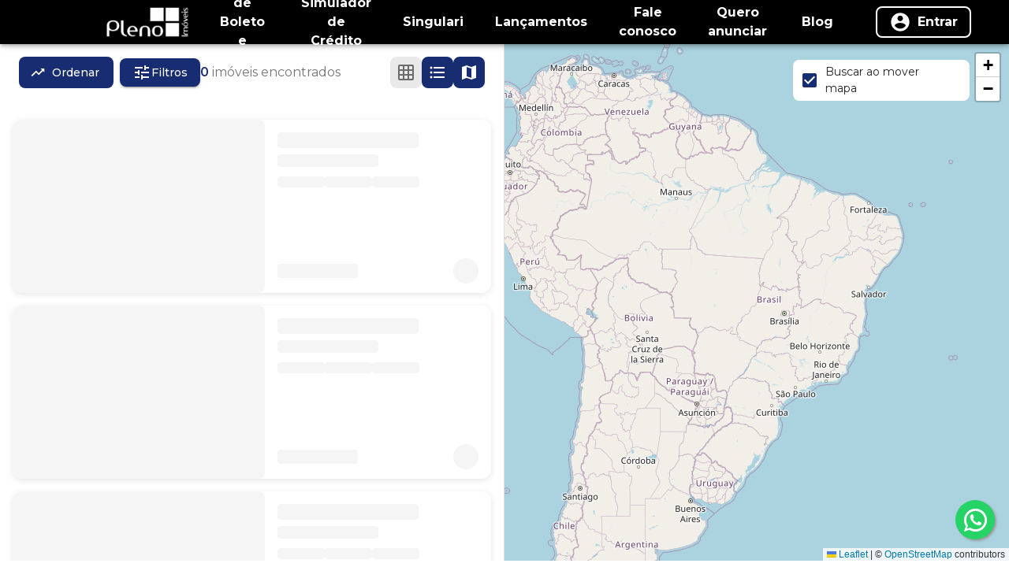

--- FILE ---
content_type: text/html; charset=utf-8
request_url: https://www.plenoimoveis.com.br/buscar/venda/casa/campinas-sp-brasil/nova-campinas
body_size: 31945
content:
<!DOCTYPE html><html lang="pt-br"><head><meta charSet="utf-8"/><script>(function(w,d,s,l,i){w[l]=w[l]||[];w[l].push({'gtm.start':
new Date().getTime(),event:'gtm.js'});var f=d.getElementsByTagName(s)[0],
j=d.createElement(s),dl=l!='dataLayer'?'&l='+l:'';j.async=true;j.src=
'https://www.googletagmanager.com/gtm.js?id='+i+dl;f.parentNode.insertBefore(j,f);
})(window,document,'script','dataLayer','GTM-KQ7272H');
</script><meta name="google-site-verification" content="yTz0oBxE9de0P7U3dZfLHxNTBK4q0B5Ont6HaWGZl-Y"/><link rel="icon" href="https://flip-prod-fotos.s3.amazonaws.com/3d2f6386-d7c8-493b-a5ba-fa048b17277f.png"/><link rel="canonical" href="https://www.plenoimoveis.com.br/buscar/venda/casa/campinas-sp-brasil/nova-campinas"/><meta name="theme-color" content=""/><meta name="viewport" content="width=device-width, initial-scale=1"/><meta property="og:site_name" content="Pleno Imóveis"/><meta name="google-site-verification" content="yTz0oBxE9de0P7U3dZfLHxNTBK4q0B5Ont6HaWGZl-Y"/><meta name="keywords" content="imobiliaria em campinas, imoveis à venda, alugar imóveis"/><title>Pleno Imóveis</title><meta name="robots" content="index,follow"/><meta name="googlebot" content="index,follow"/><meta name="description" content="Imobiliária especializada em venda e locação. Atualmente conta com 4 unidades, está presente em Campinas, Valinhos e Indaiatuba"/><meta property="og:title" content="Pleno Imóveis"/><meta property="og:description" content="Imobiliária especializada em venda e locação. Atualmente conta com 4 unidades, está presente em Campinas, Valinhos e Indaiatuba"/><meta property="og:url" content="www.plenoimoveis.com.br/buscar"/><meta property="og:type" content="website"/><meta property="og:image" content="https://flip-prod-fotos.s3.amazonaws.com/3d2f6386-d7c8-493b-a5ba-fa048b17277f.png"/><meta property="og:image:alt" content="Og Image Site"/><meta name="next-head-count" content="20"/><link rel="preconnect" href="https://www.googletagmanager.com"/><link rel="preconnect" href="https://fonts.googleapis.com"/><link rel="preconnect" href="https://fonts.gstatic.com" crossorigin="true"/><meta charSet="utf-8"/><meta property="og:locale" content="pt-BR"/><meta property="og:type" content="website"/><link rel="preconnect" href="https://fonts.gstatic.com" crossorigin /><link data-next-font="" rel="preconnect" href="/" crossorigin="anonymous"/><link rel="preload" href="/_next/static/css/ec3efbdf36c03722.css" as="style"/><link rel="stylesheet" href="/_next/static/css/ec3efbdf36c03722.css" data-n-g=""/><link rel="preload" href="/_next/static/css/929344633bfd302f.css" as="style"/><link rel="stylesheet" href="/_next/static/css/929344633bfd302f.css" data-n-p=""/><noscript data-n-css=""></noscript><script defer="" nomodule="" src="/_next/static/chunks/polyfills-42372ed130431b0a.js"></script><script src="/_next/static/chunks/webpack-5e82e77cdf50b102.js" defer=""></script><script src="/_next/static/chunks/framework-8f26fb3ecf2e0a18.js" defer=""></script><script src="/_next/static/chunks/main-796cce4fbe0d6751.js" defer=""></script><script src="/_next/static/chunks/pages/_app-2fb90f1a406788de.js" defer=""></script><script src="/_next/static/chunks/34f22d98-ea7e2be0bc1f1116.js" defer=""></script><script src="/_next/static/chunks/2b2dcaf8-044094918793f78f.js" defer=""></script><script src="/_next/static/chunks/4735-d96847321413d4fb.js" defer=""></script><script src="/_next/static/chunks/8770-9552ad59094a540a.js" defer=""></script><script src="/_next/static/chunks/2326-0bf2a4703c2f53cd.js" defer=""></script><script src="/_next/static/chunks/6085-4cebff181c0f272f.js" defer=""></script><script src="/_next/static/chunks/9078-88a67964feba0fee.js" defer=""></script><script src="/_next/static/chunks/7842-07402ac0e41f48ee.js" defer=""></script><script src="/_next/static/chunks/1574-d2037daf987ace4e.js" defer=""></script><script src="/_next/static/chunks/3479-0ab8af2efbd475eb.js" defer=""></script><script src="/_next/static/chunks/9396-077797467a025063.js" defer=""></script><script src="/_next/static/chunks/5462-c6db03fcae57556b.js" defer=""></script><script src="/_next/static/chunks/580-1921b65568aa9e03.js" defer=""></script><script src="/_next/static/chunks/pages/%5B%5B...slug%5D%5D-2be9ef136ac109c6.js" defer=""></script><script src="/_next/static/rh96WbG4ol4rWYgQLbgGK/_buildManifest.js" defer=""></script><script src="/_next/static/rh96WbG4ol4rWYgQLbgGK/_ssgManifest.js" defer=""></script><style id="jss-server-side">.MuiBackdrop-root {
  top: 0;
  left: 0;
  right: 0;
  bottom: 0;
  display: flex;
  z-index: -1;
  position: fixed;
  align-items: center;
  justify-content: center;
  background-color: rgba(0, 0, 0, 0.5);
  -webkit-tap-highlight-color: transparent;
}
.MuiBackdrop-invisible {
  background-color: transparent;
}
.MuiCircularProgress-root {
  display: inline-block;
}
.MuiCircularProgress-static {
  transition: transform 300ms cubic-bezier(0.4, 0, 0.2, 1) 0ms;
}
.MuiCircularProgress-indeterminate {
  animation: MuiCircularProgress-keyframes-circular-rotate 1.4s linear infinite;
}
.MuiCircularProgress-determinate {
  transition: transform 300ms cubic-bezier(0.4, 0, 0.2, 1) 0ms;
}
.MuiCircularProgress-colorPrimary {
  color: #182d71;
}
.MuiCircularProgress-colorSecondary {
  color: #e7e7ea;
}
.MuiCircularProgress-svg {
  display: block;
}
.MuiCircularProgress-circle {
  stroke: currentColor;
}
.MuiCircularProgress-circleStatic {
  transition: stroke-dashoffset 300ms cubic-bezier(0.4, 0, 0.2, 1) 0ms;
}
.MuiCircularProgress-circleIndeterminate {
  animation: MuiCircularProgress-keyframes-circular-dash 1.4s ease-in-out infinite;
  stroke-dasharray: 80px, 200px;
  stroke-dashoffset: 0px;
}
.MuiCircularProgress-circleDeterminate {
  transition: stroke-dashoffset 300ms cubic-bezier(0.4, 0, 0.2, 1) 0ms;
}
@keyframes MuiCircularProgress-keyframes-circular-rotate {
  0% {
    transform-origin: 50% 50%;
  }
  100% {
    transform: rotate(360deg);
  }
}
@keyframes MuiCircularProgress-keyframes-circular-dash {
  0% {
    stroke-dasharray: 1px, 200px;
    stroke-dashoffset: 0px;
  }
  50% {
    stroke-dasharray: 100px, 200px;
    stroke-dashoffset: -15px;
  }
  100% {
    stroke-dasharray: 100px, 200px;
    stroke-dashoffset: -125px;
  }
}
  .MuiCircularProgress-circleDisableShrink {
    animation: none;
  }
  .MuiGrid-container {
    width: 100%;
    display: flex;
    flex-wrap: wrap;
    box-sizing: border-box;
  }
  .MuiGrid-item {
    margin: 0;
    box-sizing: border-box;
  }
  .MuiGrid-zeroMinWidth {
    min-width: 0;
  }
  .MuiGrid-direction-xs-column {
    flex-direction: column;
  }
  .MuiGrid-direction-xs-column-reverse {
    flex-direction: column-reverse;
  }
  .MuiGrid-direction-xs-row-reverse {
    flex-direction: row-reverse;
  }
  .MuiGrid-wrap-xs-nowrap {
    flex-wrap: nowrap;
  }
  .MuiGrid-wrap-xs-wrap-reverse {
    flex-wrap: wrap-reverse;
  }
  .MuiGrid-align-items-xs-center {
    align-items: center;
  }
  .MuiGrid-align-items-xs-flex-start {
    align-items: flex-start;
  }
  .MuiGrid-align-items-xs-flex-end {
    align-items: flex-end;
  }
  .MuiGrid-align-items-xs-baseline {
    align-items: baseline;
  }
  .MuiGrid-align-content-xs-center {
    align-content: center;
  }
  .MuiGrid-align-content-xs-flex-start {
    align-content: flex-start;
  }
  .MuiGrid-align-content-xs-flex-end {
    align-content: flex-end;
  }
  .MuiGrid-align-content-xs-space-between {
    align-content: space-between;
  }
  .MuiGrid-align-content-xs-space-around {
    align-content: space-around;
  }
  .MuiGrid-justify-content-xs-center {
    justify-content: center;
  }
  .MuiGrid-justify-content-xs-flex-end {
    justify-content: flex-end;
  }
  .MuiGrid-justify-content-xs-space-between {
    justify-content: space-between;
  }
  .MuiGrid-justify-content-xs-space-around {
    justify-content: space-around;
  }
  .MuiGrid-justify-content-xs-space-evenly {
    justify-content: space-evenly;
  }
  .MuiGrid-spacing-xs-1 {
    width: calc(100% + 8px);
    margin: -4px;
  }
  .MuiGrid-spacing-xs-1 > .MuiGrid-item {
    padding: 4px;
  }
  .MuiGrid-spacing-xs-2 {
    width: calc(100% + 16px);
    margin: -8px;
  }
  .MuiGrid-spacing-xs-2 > .MuiGrid-item {
    padding: 8px;
  }
  .MuiGrid-spacing-xs-3 {
    width: calc(100% + 24px);
    margin: -12px;
  }
  .MuiGrid-spacing-xs-3 > .MuiGrid-item {
    padding: 12px;
  }
  .MuiGrid-spacing-xs-4 {
    width: calc(100% + 32px);
    margin: -16px;
  }
  .MuiGrid-spacing-xs-4 > .MuiGrid-item {
    padding: 16px;
  }
  .MuiGrid-spacing-xs-5 {
    width: calc(100% + 40px);
    margin: -20px;
  }
  .MuiGrid-spacing-xs-5 > .MuiGrid-item {
    padding: 20px;
  }
  .MuiGrid-spacing-xs-6 {
    width: calc(100% + 48px);
    margin: -24px;
  }
  .MuiGrid-spacing-xs-6 > .MuiGrid-item {
    padding: 24px;
  }
  .MuiGrid-spacing-xs-7 {
    width: calc(100% + 56px);
    margin: -28px;
  }
  .MuiGrid-spacing-xs-7 > .MuiGrid-item {
    padding: 28px;
  }
  .MuiGrid-spacing-xs-8 {
    width: calc(100% + 64px);
    margin: -32px;
  }
  .MuiGrid-spacing-xs-8 > .MuiGrid-item {
    padding: 32px;
  }
  .MuiGrid-spacing-xs-9 {
    width: calc(100% + 72px);
    margin: -36px;
  }
  .MuiGrid-spacing-xs-9 > .MuiGrid-item {
    padding: 36px;
  }
  .MuiGrid-spacing-xs-10 {
    width: calc(100% + 80px);
    margin: -40px;
  }
  .MuiGrid-spacing-xs-10 > .MuiGrid-item {
    padding: 40px;
  }
  .MuiGrid-grid-xs-auto {
    flex-grow: 0;
    max-width: none;
    flex-basis: auto;
  }
  .MuiGrid-grid-xs-true {
    flex-grow: 1;
    max-width: 100%;
    flex-basis: 0;
  }
  .MuiGrid-grid-xs-1 {
    flex-grow: 0;
    max-width: 8.333333%;
    flex-basis: 8.333333%;
  }
  .MuiGrid-grid-xs-2 {
    flex-grow: 0;
    max-width: 16.666667%;
    flex-basis: 16.666667%;
  }
  .MuiGrid-grid-xs-3 {
    flex-grow: 0;
    max-width: 25%;
    flex-basis: 25%;
  }
  .MuiGrid-grid-xs-4 {
    flex-grow: 0;
    max-width: 33.333333%;
    flex-basis: 33.333333%;
  }
  .MuiGrid-grid-xs-5 {
    flex-grow: 0;
    max-width: 41.666667%;
    flex-basis: 41.666667%;
  }
  .MuiGrid-grid-xs-6 {
    flex-grow: 0;
    max-width: 50%;
    flex-basis: 50%;
  }
  .MuiGrid-grid-xs-7 {
    flex-grow: 0;
    max-width: 58.333333%;
    flex-basis: 58.333333%;
  }
  .MuiGrid-grid-xs-8 {
    flex-grow: 0;
    max-width: 66.666667%;
    flex-basis: 66.666667%;
  }
  .MuiGrid-grid-xs-9 {
    flex-grow: 0;
    max-width: 75%;
    flex-basis: 75%;
  }
  .MuiGrid-grid-xs-10 {
    flex-grow: 0;
    max-width: 83.333333%;
    flex-basis: 83.333333%;
  }
  .MuiGrid-grid-xs-11 {
    flex-grow: 0;
    max-width: 91.666667%;
    flex-basis: 91.666667%;
  }
  .MuiGrid-grid-xs-12 {
    flex-grow: 0;
    max-width: 100%;
    flex-basis: 100%;
  }
@media (min-width:600px) {
  .MuiGrid-grid-sm-auto {
    flex-grow: 0;
    max-width: none;
    flex-basis: auto;
  }
  .MuiGrid-grid-sm-true {
    flex-grow: 1;
    max-width: 100%;
    flex-basis: 0;
  }
  .MuiGrid-grid-sm-1 {
    flex-grow: 0;
    max-width: 8.333333%;
    flex-basis: 8.333333%;
  }
  .MuiGrid-grid-sm-2 {
    flex-grow: 0;
    max-width: 16.666667%;
    flex-basis: 16.666667%;
  }
  .MuiGrid-grid-sm-3 {
    flex-grow: 0;
    max-width: 25%;
    flex-basis: 25%;
  }
  .MuiGrid-grid-sm-4 {
    flex-grow: 0;
    max-width: 33.333333%;
    flex-basis: 33.333333%;
  }
  .MuiGrid-grid-sm-5 {
    flex-grow: 0;
    max-width: 41.666667%;
    flex-basis: 41.666667%;
  }
  .MuiGrid-grid-sm-6 {
    flex-grow: 0;
    max-width: 50%;
    flex-basis: 50%;
  }
  .MuiGrid-grid-sm-7 {
    flex-grow: 0;
    max-width: 58.333333%;
    flex-basis: 58.333333%;
  }
  .MuiGrid-grid-sm-8 {
    flex-grow: 0;
    max-width: 66.666667%;
    flex-basis: 66.666667%;
  }
  .MuiGrid-grid-sm-9 {
    flex-grow: 0;
    max-width: 75%;
    flex-basis: 75%;
  }
  .MuiGrid-grid-sm-10 {
    flex-grow: 0;
    max-width: 83.333333%;
    flex-basis: 83.333333%;
  }
  .MuiGrid-grid-sm-11 {
    flex-grow: 0;
    max-width: 91.666667%;
    flex-basis: 91.666667%;
  }
  .MuiGrid-grid-sm-12 {
    flex-grow: 0;
    max-width: 100%;
    flex-basis: 100%;
  }
}
@media (min-width:960px) {
  .MuiGrid-grid-md-auto {
    flex-grow: 0;
    max-width: none;
    flex-basis: auto;
  }
  .MuiGrid-grid-md-true {
    flex-grow: 1;
    max-width: 100%;
    flex-basis: 0;
  }
  .MuiGrid-grid-md-1 {
    flex-grow: 0;
    max-width: 8.333333%;
    flex-basis: 8.333333%;
  }
  .MuiGrid-grid-md-2 {
    flex-grow: 0;
    max-width: 16.666667%;
    flex-basis: 16.666667%;
  }
  .MuiGrid-grid-md-3 {
    flex-grow: 0;
    max-width: 25%;
    flex-basis: 25%;
  }
  .MuiGrid-grid-md-4 {
    flex-grow: 0;
    max-width: 33.333333%;
    flex-basis: 33.333333%;
  }
  .MuiGrid-grid-md-5 {
    flex-grow: 0;
    max-width: 41.666667%;
    flex-basis: 41.666667%;
  }
  .MuiGrid-grid-md-6 {
    flex-grow: 0;
    max-width: 50%;
    flex-basis: 50%;
  }
  .MuiGrid-grid-md-7 {
    flex-grow: 0;
    max-width: 58.333333%;
    flex-basis: 58.333333%;
  }
  .MuiGrid-grid-md-8 {
    flex-grow: 0;
    max-width: 66.666667%;
    flex-basis: 66.666667%;
  }
  .MuiGrid-grid-md-9 {
    flex-grow: 0;
    max-width: 75%;
    flex-basis: 75%;
  }
  .MuiGrid-grid-md-10 {
    flex-grow: 0;
    max-width: 83.333333%;
    flex-basis: 83.333333%;
  }
  .MuiGrid-grid-md-11 {
    flex-grow: 0;
    max-width: 91.666667%;
    flex-basis: 91.666667%;
  }
  .MuiGrid-grid-md-12 {
    flex-grow: 0;
    max-width: 100%;
    flex-basis: 100%;
  }
}
@media (min-width:1280px) {
  .MuiGrid-grid-lg-auto {
    flex-grow: 0;
    max-width: none;
    flex-basis: auto;
  }
  .MuiGrid-grid-lg-true {
    flex-grow: 1;
    max-width: 100%;
    flex-basis: 0;
  }
  .MuiGrid-grid-lg-1 {
    flex-grow: 0;
    max-width: 8.333333%;
    flex-basis: 8.333333%;
  }
  .MuiGrid-grid-lg-2 {
    flex-grow: 0;
    max-width: 16.666667%;
    flex-basis: 16.666667%;
  }
  .MuiGrid-grid-lg-3 {
    flex-grow: 0;
    max-width: 25%;
    flex-basis: 25%;
  }
  .MuiGrid-grid-lg-4 {
    flex-grow: 0;
    max-width: 33.333333%;
    flex-basis: 33.333333%;
  }
  .MuiGrid-grid-lg-5 {
    flex-grow: 0;
    max-width: 41.666667%;
    flex-basis: 41.666667%;
  }
  .MuiGrid-grid-lg-6 {
    flex-grow: 0;
    max-width: 50%;
    flex-basis: 50%;
  }
  .MuiGrid-grid-lg-7 {
    flex-grow: 0;
    max-width: 58.333333%;
    flex-basis: 58.333333%;
  }
  .MuiGrid-grid-lg-8 {
    flex-grow: 0;
    max-width: 66.666667%;
    flex-basis: 66.666667%;
  }
  .MuiGrid-grid-lg-9 {
    flex-grow: 0;
    max-width: 75%;
    flex-basis: 75%;
  }
  .MuiGrid-grid-lg-10 {
    flex-grow: 0;
    max-width: 83.333333%;
    flex-basis: 83.333333%;
  }
  .MuiGrid-grid-lg-11 {
    flex-grow: 0;
    max-width: 91.666667%;
    flex-basis: 91.666667%;
  }
  .MuiGrid-grid-lg-12 {
    flex-grow: 0;
    max-width: 100%;
    flex-basis: 100%;
  }
}
@media (min-width:1920px) {
  .MuiGrid-grid-xl-auto {
    flex-grow: 0;
    max-width: none;
    flex-basis: auto;
  }
  .MuiGrid-grid-xl-true {
    flex-grow: 1;
    max-width: 100%;
    flex-basis: 0;
  }
  .MuiGrid-grid-xl-1 {
    flex-grow: 0;
    max-width: 8.333333%;
    flex-basis: 8.333333%;
  }
  .MuiGrid-grid-xl-2 {
    flex-grow: 0;
    max-width: 16.666667%;
    flex-basis: 16.666667%;
  }
  .MuiGrid-grid-xl-3 {
    flex-grow: 0;
    max-width: 25%;
    flex-basis: 25%;
  }
  .MuiGrid-grid-xl-4 {
    flex-grow: 0;
    max-width: 33.333333%;
    flex-basis: 33.333333%;
  }
  .MuiGrid-grid-xl-5 {
    flex-grow: 0;
    max-width: 41.666667%;
    flex-basis: 41.666667%;
  }
  .MuiGrid-grid-xl-6 {
    flex-grow: 0;
    max-width: 50%;
    flex-basis: 50%;
  }
  .MuiGrid-grid-xl-7 {
    flex-grow: 0;
    max-width: 58.333333%;
    flex-basis: 58.333333%;
  }
  .MuiGrid-grid-xl-8 {
    flex-grow: 0;
    max-width: 66.666667%;
    flex-basis: 66.666667%;
  }
  .MuiGrid-grid-xl-9 {
    flex-grow: 0;
    max-width: 75%;
    flex-basis: 75%;
  }
  .MuiGrid-grid-xl-10 {
    flex-grow: 0;
    max-width: 83.333333%;
    flex-basis: 83.333333%;
  }
  .MuiGrid-grid-xl-11 {
    flex-grow: 0;
    max-width: 91.666667%;
    flex-basis: 91.666667%;
  }
  .MuiGrid-grid-xl-12 {
    flex-grow: 0;
    max-width: 100%;
    flex-basis: 100%;
  }
}
  .MuiTypography-root {
    margin: 0;
  }
  .MuiTypography-body2 {
    font-size: 0.875rem;
    font-family: Montserrat, Roboto, Helvetica, Arial, sans-serif;
    font-weight: 400;
    line-height: 1.43;
  }
  .MuiTypography-body1 {
    font-size: 1rem;
    font-family: Montserrat, Roboto, Helvetica, Arial, sans-serif;
    font-weight: 400;
    line-height: 1.5;
  }
  .MuiTypography-caption {
    font-size: 0.75rem;
    font-family: Montserrat, Roboto, Helvetica, Arial, sans-serif;
    font-weight: 400;
    line-height: 1.66;
  }
  .MuiTypography-button {
    font-size: 0.875rem;
    font-family: Montserrat, Roboto, Helvetica, Arial, sans-serif;
    font-weight: 500;
    line-height: 1.75;
    text-transform: uppercase;
  }
  .MuiTypography-h1 {
    font-size: 6rem;
    font-family: Montserrat, Roboto, Helvetica, Arial, sans-serif;
    font-weight: 300;
    line-height: 1.167;
  }
  .MuiTypography-h2 {
    font-size: 3.75rem;
    font-family: Montserrat, Roboto, Helvetica, Arial, sans-serif;
    font-weight: 300;
    line-height: 1.2;
  }
  .MuiTypography-h3 {
    font-size: 3rem;
    font-family: Montserrat, Roboto, Helvetica, Arial, sans-serif;
    font-weight: 400;
    line-height: 1.167;
  }
  .MuiTypography-h4 {
    font-size: 2.125rem;
    font-family: Montserrat, Roboto, Helvetica, Arial, sans-serif;
    font-weight: 400;
    line-height: 1.235;
  }
  .MuiTypography-h5 {
    font-size: 1.5rem;
    font-family: Montserrat, Roboto, Helvetica, Arial, sans-serif;
    font-weight: 400;
    line-height: 1.334;
  }
  .MuiTypography-h6 {
    font-size: 1.25rem;
    font-family: Montserrat, Roboto, Helvetica, Arial, sans-serif;
    font-weight: 500;
    line-height: 1.6;
  }
  .MuiTypography-subtitle1 {
    font-size: 1rem;
    font-family: Montserrat, Roboto, Helvetica, Arial, sans-serif;
    font-weight: 400;
    line-height: 1.75;
  }
  .MuiTypography-subtitle2 {
    font-size: 0.875rem;
    font-family: Montserrat, Roboto, Helvetica, Arial, sans-serif;
    font-weight: 500;
    line-height: 1.57;
  }
  .MuiTypography-overline {
    font-size: 0.75rem;
    font-family: Montserrat, Roboto, Helvetica, Arial, sans-serif;
    font-weight: 400;
    line-height: 2.66;
    text-transform: uppercase;
  }
  .MuiTypography-srOnly {
    width: 1px;
    height: 1px;
    overflow: hidden;
    position: absolute;
  }
  .MuiTypography-alignLeft {
    text-align: left;
  }
  .MuiTypography-alignCenter {
    text-align: center;
  }
  .MuiTypography-alignRight {
    text-align: right;
  }
  .MuiTypography-alignJustify {
    text-align: justify;
  }
  .MuiTypography-noWrap {
    overflow: hidden;
    white-space: nowrap;
    text-overflow: ellipsis;
  }
  .MuiTypography-gutterBottom {
    margin-bottom: 0.35em;
  }
  .MuiTypography-paragraph {
    margin-bottom: 16px;
  }
  .MuiTypography-colorInherit {
    color: inherit;
  }
  .MuiTypography-colorPrimary {
    color: #182d71;
  }
  .MuiTypography-colorSecondary {
    color: #e7e7ea;
  }
  .MuiTypography-colorTextPrimary {
    color: rgba(0, 0, 0, 0.87);
  }
  .MuiTypography-colorTextSecondary {
    color: rgba(0, 0, 0, 0.54);
  }
  .MuiTypography-colorError {
    color: #ff1744;
  }
  .MuiTypography-displayInline {
    display: inline;
  }
  .MuiTypography-displayBlock {
    display: block;
  }
  .MuiButtonBase-root {
    color: inherit;
    border: 0;
    cursor: pointer;
    margin: 0;
    display: inline-flex;
    outline: 0;
    padding: 0;
    position: relative;
    align-items: center;
    user-select: none;
    border-radius: 0;
    vertical-align: middle;
    -moz-appearance: none;
    justify-content: center;
    text-decoration: none;
    background-color: transparent;
    -webkit-appearance: none;
    -webkit-tap-highlight-color: transparent;
  }
  .MuiButtonBase-root::-moz-focus-inner {
    border-style: none;
  }
  .MuiButtonBase-root.Mui-disabled {
    cursor: default;
    pointer-events: none;
  }
@media print {
  .MuiButtonBase-root {
    color-adjust: exact;
  }
}
  .MuiIconButton-root {
    flex: 0 0 auto;
    color: rgba(0, 0, 0, 0.54);
    padding: 12px;
    overflow: visible;
    font-size: 1.5rem;
    text-align: center;
    transition: background-color 150ms cubic-bezier(0.4, 0, 0.2, 1) 0ms;
    border-radius: 50%;
  }
  .MuiIconButton-root:hover {
    background-color: rgba(0, 0, 0, 0.04);
  }
  .MuiIconButton-root.Mui-disabled {
    color: rgba(0, 0, 0, 0.26);
    background-color: transparent;
  }
@media (hover: none) {
  .MuiIconButton-root:hover {
    background-color: transparent;
  }
}
  .MuiIconButton-edgeStart {
    margin-left: -12px;
  }
  .MuiIconButton-sizeSmall.MuiIconButton-edgeStart {
    margin-left: -3px;
  }
  .MuiIconButton-edgeEnd {
    margin-right: -12px;
  }
  .MuiIconButton-sizeSmall.MuiIconButton-edgeEnd {
    margin-right: -3px;
  }
  .MuiIconButton-colorInherit {
    color: inherit;
  }
  .MuiIconButton-colorPrimary {
    color: #182d71;
  }
  .MuiIconButton-colorPrimary:hover {
    background-color: rgba(24, 45, 113, 0.04);
  }
@media (hover: none) {
  .MuiIconButton-colorPrimary:hover {
    background-color: transparent;
  }
}
  .MuiIconButton-colorSecondary {
    color: #e7e7ea;
  }
  .MuiIconButton-colorSecondary:hover {
    background-color: rgba(231, 231, 234, 0.04);
  }
@media (hover: none) {
  .MuiIconButton-colorSecondary:hover {
    background-color: transparent;
  }
}
  .MuiIconButton-sizeSmall {
    padding: 3px;
    font-size: 1.125rem;
  }
  .MuiIconButton-label {
    width: 100%;
    display: flex;
    align-items: inherit;
    justify-content: inherit;
  }
  .MuiSvgIcon-root {
    fill: currentColor;
    width: 1em;
    height: 1em;
    display: inline-block;
    font-size: 1.5rem;
    transition: fill 200ms cubic-bezier(0.4, 0, 0.2, 1) 0ms;
    flex-shrink: 0;
    user-select: none;
  }
  .MuiSvgIcon-colorPrimary {
    color: #182d71;
  }
  .MuiSvgIcon-colorSecondary {
    color: #e7e7ea;
  }
  .MuiSvgIcon-colorAction {
    color: rgba(0, 0, 0, 0.54);
  }
  .MuiSvgIcon-colorError {
    color: #ff1744;
  }
  .MuiSvgIcon-colorDisabled {
    color: rgba(0, 0, 0, 0.26);
  }
  .MuiSvgIcon-fontSizeInherit {
    font-size: inherit;
  }
  .MuiSvgIcon-fontSizeSmall {
    font-size: 1.25rem;
  }
  .MuiSvgIcon-fontSizeLarge {
    font-size: 2.1875rem;
  }
  .MuiPaper-root {
    color: rgba(0, 0, 0, 0.87);
    transition: box-shadow 300ms cubic-bezier(0.4, 0, 0.2, 1) 0ms;
    background-color: #fff;
  }
  .MuiPaper-rounded {
    border-radius: 4px;
  }
  .MuiPaper-outlined {
    border: 1px solid rgba(0, 0, 0, 0.12);
  }
  .MuiPaper-elevation0 {
    box-shadow: none;
  }
  .MuiPaper-elevation1 {
    box-shadow: 0px 2px 1px -1px rgba(0,0,0,0.2),0px 1px 1px 0px rgba(0,0,0,0.14),0px 1px 3px 0px rgba(0,0,0,0.12);
  }
  .MuiPaper-elevation2 {
    box-shadow: 0px 3px 1px -2px rgba(0,0,0,0.2),0px 2px 2px 0px rgba(0,0,0,0.14),0px 1px 5px 0px rgba(0,0,0,0.12);
  }
  .MuiPaper-elevation3 {
    box-shadow: 0px 3px 3px -2px rgba(0,0,0,0.2),0px 3px 4px 0px rgba(0,0,0,0.14),0px 1px 8px 0px rgba(0,0,0,0.12);
  }
  .MuiPaper-elevation4 {
    box-shadow: 0px 2px 4px -1px rgba(0,0,0,0.2),0px 4px 5px 0px rgba(0,0,0,0.14),0px 1px 10px 0px rgba(0,0,0,0.12);
  }
  .MuiPaper-elevation5 {
    box-shadow: 0px 3px 5px -1px rgba(0,0,0,0.2),0px 5px 8px 0px rgba(0,0,0,0.14),0px 1px 14px 0px rgba(0,0,0,0.12);
  }
  .MuiPaper-elevation6 {
    box-shadow: 0px 3px 5px -1px rgba(0,0,0,0.2),0px 6px 10px 0px rgba(0,0,0,0.14),0px 1px 18px 0px rgba(0,0,0,0.12);
  }
  .MuiPaper-elevation7 {
    box-shadow: 0px 4px 5px -2px rgba(0,0,0,0.2),0px 7px 10px 1px rgba(0,0,0,0.14),0px 2px 16px 1px rgba(0,0,0,0.12);
  }
  .MuiPaper-elevation8 {
    box-shadow: 0px 5px 5px -3px rgba(0,0,0,0.2),0px 8px 10px 1px rgba(0,0,0,0.14),0px 3px 14px 2px rgba(0,0,0,0.12);
  }
  .MuiPaper-elevation9 {
    box-shadow: 0px 5px 6px -3px rgba(0,0,0,0.2),0px 9px 12px 1px rgba(0,0,0,0.14),0px 3px 16px 2px rgba(0,0,0,0.12);
  }
  .MuiPaper-elevation10 {
    box-shadow: 0px 6px 6px -3px rgba(0,0,0,0.2),0px 10px 14px 1px rgba(0,0,0,0.14),0px 4px 18px 3px rgba(0,0,0,0.12);
  }
  .MuiPaper-elevation11 {
    box-shadow: 0px 6px 7px -4px rgba(0,0,0,0.2),0px 11px 15px 1px rgba(0,0,0,0.14),0px 4px 20px 3px rgba(0,0,0,0.12);
  }
  .MuiPaper-elevation12 {
    box-shadow: 0px 7px 8px -4px rgba(0,0,0,0.2),0px 12px 17px 2px rgba(0,0,0,0.14),0px 5px 22px 4px rgba(0,0,0,0.12);
  }
  .MuiPaper-elevation13 {
    box-shadow: 0px 7px 8px -4px rgba(0,0,0,0.2),0px 13px 19px 2px rgba(0,0,0,0.14),0px 5px 24px 4px rgba(0,0,0,0.12);
  }
  .MuiPaper-elevation14 {
    box-shadow: 0px 7px 9px -4px rgba(0,0,0,0.2),0px 14px 21px 2px rgba(0,0,0,0.14),0px 5px 26px 4px rgba(0,0,0,0.12);
  }
  .MuiPaper-elevation15 {
    box-shadow: 0px 8px 9px -5px rgba(0,0,0,0.2),0px 15px 22px 2px rgba(0,0,0,0.14),0px 6px 28px 5px rgba(0,0,0,0.12);
  }
  .MuiPaper-elevation16 {
    box-shadow: 0px 8px 10px -5px rgba(0,0,0,0.2),0px 16px 24px 2px rgba(0,0,0,0.14),0px 6px 30px 5px rgba(0,0,0,0.12);
  }
  .MuiPaper-elevation17 {
    box-shadow: 0px 8px 11px -5px rgba(0,0,0,0.2),0px 17px 26px 2px rgba(0,0,0,0.14),0px 6px 32px 5px rgba(0,0,0,0.12);
  }
  .MuiPaper-elevation18 {
    box-shadow: 0px 9px 11px -5px rgba(0,0,0,0.2),0px 18px 28px 2px rgba(0,0,0,0.14),0px 7px 34px 6px rgba(0,0,0,0.12);
  }
  .MuiPaper-elevation19 {
    box-shadow: 0px 9px 12px -6px rgba(0,0,0,0.2),0px 19px 29px 2px rgba(0,0,0,0.14),0px 7px 36px 6px rgba(0,0,0,0.12);
  }
  .MuiPaper-elevation20 {
    box-shadow: 0px 10px 13px -6px rgba(0,0,0,0.2),0px 20px 31px 3px rgba(0,0,0,0.14),0px 8px 38px 7px rgba(0,0,0,0.12);
  }
  .MuiPaper-elevation21 {
    box-shadow: 0px 10px 13px -6px rgba(0,0,0,0.2),0px 21px 33px 3px rgba(0,0,0,0.14),0px 8px 40px 7px rgba(0,0,0,0.12);
  }
  .MuiPaper-elevation22 {
    box-shadow: 0px 10px 14px -6px rgba(0,0,0,0.2),0px 22px 35px 3px rgba(0,0,0,0.14),0px 8px 42px 7px rgba(0,0,0,0.12);
  }
  .MuiPaper-elevation23 {
    box-shadow: 0px 11px 14px -7px rgba(0,0,0,0.2),0px 23px 36px 3px rgba(0,0,0,0.14),0px 9px 44px 8px rgba(0,0,0,0.12);
  }
  .MuiPaper-elevation24 {
    box-shadow: 0px 11px 15px -7px rgba(0,0,0,0.2),0px 24px 38px 3px rgba(0,0,0,0.14),0px 9px 46px 8px rgba(0,0,0,0.12);
  }
  .MuiPopover-paper {
    outline: 0;
    position: absolute;
    max-width: calc(100% - 32px);
    min-width: 16px;
    max-height: calc(100% - 32px);
    min-height: 16px;
    overflow-x: hidden;
    overflow-y: auto;
  }
  .MuiMenu-paper {
    max-height: calc(100% - 96px);
    -webkit-overflow-scrolling: touch;
  }
  .MuiMenu-list {
    outline: 0;
  }
@media print {
  .MuiDialog-root {
    position: absolute !important;
  }
}
  .MuiDialog-scrollPaper {
    display: flex;
    align-items: center;
    justify-content: center;
  }
  .MuiDialog-scrollBody {
    overflow-x: hidden;
    overflow-y: auto;
    text-align: center;
  }
  .MuiDialog-scrollBody:after {
    width: 0;
    height: 100%;
    content: "";
    display: inline-block;
    vertical-align: middle;
  }
  .MuiDialog-container {
    height: 100%;
    outline: 0;
  }
@media print {
  .MuiDialog-container {
    height: auto;
  }
}
  .MuiDialog-paper {
    margin: 32px;
    position: relative;
    overflow-y: auto;
  }
@media print {
  .MuiDialog-paper {
    box-shadow: none;
    overflow-y: visible;
  }
}
  .MuiDialog-paperScrollPaper {
    display: flex;
    max-height: calc(100% - 64px);
    flex-direction: column;
  }
  .MuiDialog-paperScrollBody {
    display: inline-block;
    text-align: left;
    vertical-align: middle;
  }
  .MuiDialog-paperWidthFalse {
    max-width: calc(100% - 64px);
  }
  .MuiDialog-paperWidthXs {
    max-width: 444px;
  }
@media (max-width:507.95px) {
  .MuiDialog-paperWidthXs.MuiDialog-paperScrollBody {
    max-width: calc(100% - 64px);
  }
}
  .MuiDialog-paperWidthSm {
    max-width: 600px;
  }
@media (max-width:663.95px) {
  .MuiDialog-paperWidthSm.MuiDialog-paperScrollBody {
    max-width: calc(100% - 64px);
  }
}
  .MuiDialog-paperWidthMd {
    max-width: 960px;
  }
@media (max-width:1023.95px) {
  .MuiDialog-paperWidthMd.MuiDialog-paperScrollBody {
    max-width: calc(100% - 64px);
  }
}
  .MuiDialog-paperWidthLg {
    max-width: 1280px;
  }
@media (max-width:1343.95px) {
  .MuiDialog-paperWidthLg.MuiDialog-paperScrollBody {
    max-width: calc(100% - 64px);
  }
}
  .MuiDialog-paperWidthXl {
    max-width: 1920px;
  }
@media (max-width:1983.95px) {
  .MuiDialog-paperWidthXl.MuiDialog-paperScrollBody {
    max-width: calc(100% - 64px);
  }
}
  .MuiDialog-paperFullWidth {
    width: calc(100% - 64px);
  }
  .MuiDialog-paperFullScreen {
    width: 100%;
    height: 100%;
    margin: 0;
    max-width: 100%;
    max-height: none;
    border-radius: 0;
  }
  .MuiDialog-paperFullScreen.MuiDialog-paperScrollBody {
    margin: 0;
    max-width: 100%;
  }
  .MuiButton-root {
    color: rgba(0, 0, 0, 0.87);
    padding: 6px 16px;
    font-size: 0.875rem;
    min-width: 64px;
    box-sizing: border-box;
    transition: background-color 250ms cubic-bezier(0.4, 0, 0.2, 1) 0ms,box-shadow 250ms cubic-bezier(0.4, 0, 0.2, 1) 0ms,border 250ms cubic-bezier(0.4, 0, 0.2, 1) 0ms;
    font-family: Montserrat, Roboto, Helvetica, Arial, sans-serif;
    font-weight: 500;
    line-height: 1.75;
    border-radius: 4px;
    text-transform: uppercase;
  }
  .MuiButton-root:hover {
    text-decoration: none;
    background-color: rgba(0, 0, 0, 0.04);
  }
  .MuiButton-root.Mui-disabled {
    color: rgba(0, 0, 0, 0.26);
  }
@media (hover: none) {
  .MuiButton-root:hover {
    background-color: transparent;
  }
}
  .MuiButton-root:hover.Mui-disabled {
    background-color: transparent;
  }
  .MuiButton-label {
    width: 100%;
    display: inherit;
    align-items: inherit;
    justify-content: inherit;
  }
  .MuiButton-text {
    padding: 6px 8px;
  }
  .MuiButton-textPrimary {
    color: #182d71;
  }
  .MuiButton-textPrimary:hover {
    background-color: rgba(24, 45, 113, 0.04);
  }
@media (hover: none) {
  .MuiButton-textPrimary:hover {
    background-color: transparent;
  }
}
  .MuiButton-textSecondary {
    color: #e7e7ea;
  }
  .MuiButton-textSecondary:hover {
    background-color: rgba(231, 231, 234, 0.04);
  }
@media (hover: none) {
  .MuiButton-textSecondary:hover {
    background-color: transparent;
  }
}
  .MuiButton-outlined {
    border: 1px solid rgba(0, 0, 0, 0.23);
    padding: 5px 15px;
  }
  .MuiButton-outlined.Mui-disabled {
    border: 1px solid rgba(0, 0, 0, 0.12);
  }
  .MuiButton-outlinedPrimary {
    color: #182d71;
    border: 1px solid rgba(24, 45, 113, 0.5);
  }
  .MuiButton-outlinedPrimary:hover {
    border: 1px solid #182d71;
    background-color: rgba(24, 45, 113, 0.04);
  }
@media (hover: none) {
  .MuiButton-outlinedPrimary:hover {
    background-color: transparent;
  }
}
  .MuiButton-outlinedSecondary {
    color: #e7e7ea;
    border: 1px solid rgba(231, 231, 234, 0.5);
  }
  .MuiButton-outlinedSecondary:hover {
    border: 1px solid #e7e7ea;
    background-color: rgba(231, 231, 234, 0.04);
  }
  .MuiButton-outlinedSecondary.Mui-disabled {
    border: 1px solid rgba(0, 0, 0, 0.26);
  }
@media (hover: none) {
  .MuiButton-outlinedSecondary:hover {
    background-color: transparent;
  }
}
  .MuiButton-contained {
    color: rgba(0, 0, 0, 0.87);
    box-shadow: 0px 3px 1px -2px rgba(0,0,0,0.2),0px 2px 2px 0px rgba(0,0,0,0.14),0px 1px 5px 0px rgba(0,0,0,0.12);
    background-color: #e0e0e0;
  }
  .MuiButton-contained:hover {
    box-shadow: 0px 2px 4px -1px rgba(0,0,0,0.2),0px 4px 5px 0px rgba(0,0,0,0.14),0px 1px 10px 0px rgba(0,0,0,0.12);
    background-color: #d5d5d5;
  }
  .MuiButton-contained.Mui-focusVisible {
    box-shadow: 0px 3px 5px -1px rgba(0,0,0,0.2),0px 6px 10px 0px rgba(0,0,0,0.14),0px 1px 18px 0px rgba(0,0,0,0.12);
  }
  .MuiButton-contained:active {
    box-shadow: 0px 5px 5px -3px rgba(0,0,0,0.2),0px 8px 10px 1px rgba(0,0,0,0.14),0px 3px 14px 2px rgba(0,0,0,0.12);
  }
  .MuiButton-contained.Mui-disabled {
    color: rgba(0, 0, 0, 0.26);
    box-shadow: none;
    background-color: rgba(0, 0, 0, 0.12);
  }
@media (hover: none) {
  .MuiButton-contained:hover {
    box-shadow: 0px 3px 1px -2px rgba(0,0,0,0.2),0px 2px 2px 0px rgba(0,0,0,0.14),0px 1px 5px 0px rgba(0,0,0,0.12);
    background-color: #e0e0e0;
  }
}
  .MuiButton-contained:hover.Mui-disabled {
    background-color: rgba(0, 0, 0, 0.12);
  }
  .MuiButton-containedPrimary {
    color: #fff;
    background-color: #182d71;
  }
  .MuiButton-containedPrimary:hover {
    background-color: rgb(16, 31, 79);
  }
@media (hover: none) {
  .MuiButton-containedPrimary:hover {
    background-color: #182d71;
  }
}
  .MuiButton-containedSecondary {
    color: rgba(0, 0, 0, 0.87);
    background-color: #e7e7ea;
  }
  .MuiButton-containedSecondary:hover {
    background-color: rgb(161, 161, 163);
  }
@media (hover: none) {
  .MuiButton-containedSecondary:hover {
    background-color: #e7e7ea;
  }
}
  .MuiButton-disableElevation {
    box-shadow: none;
  }
  .MuiButton-disableElevation:hover {
    box-shadow: none;
  }
  .MuiButton-disableElevation.Mui-focusVisible {
    box-shadow: none;
  }
  .MuiButton-disableElevation:active {
    box-shadow: none;
  }
  .MuiButton-disableElevation.Mui-disabled {
    box-shadow: none;
  }
  .MuiButton-colorInherit {
    color: inherit;
    border-color: currentColor;
  }
  .MuiButton-textSizeSmall {
    padding: 4px 5px;
    font-size: 0.8125rem;
  }
  .MuiButton-textSizeLarge {
    padding: 8px 11px;
    font-size: 0.9375rem;
  }
  .MuiButton-outlinedSizeSmall {
    padding: 3px 9px;
    font-size: 0.8125rem;
  }
  .MuiButton-outlinedSizeLarge {
    padding: 7px 21px;
    font-size: 0.9375rem;
  }
  .MuiButton-containedSizeSmall {
    padding: 4px 10px;
    font-size: 0.8125rem;
  }
  .MuiButton-containedSizeLarge {
    padding: 8px 22px;
    font-size: 0.9375rem;
  }
  .MuiButton-fullWidth {
    width: 100%;
  }
  .MuiButton-startIcon {
    display: inherit;
    margin-left: -4px;
    margin-right: 8px;
  }
  .MuiButton-startIcon.MuiButton-iconSizeSmall {
    margin-left: -2px;
  }
  .MuiButton-endIcon {
    display: inherit;
    margin-left: 8px;
    margin-right: -4px;
  }
  .MuiButton-endIcon.MuiButton-iconSizeSmall {
    margin-right: -2px;
  }
  .MuiButton-iconSizeSmall > *:first-child {
    font-size: 18px;
  }
  .MuiButton-iconSizeMedium > *:first-child {
    font-size: 20px;
  }
  .MuiButton-iconSizeLarge > *:first-child {
    font-size: 22px;
  }
  .MuiFab-root {
    color: rgba(0, 0, 0, 0.87);
    width: 56px;
    height: 56px;
    padding: 0;
    font-size: 0.875rem;
    min-width: 0;
    box-shadow: 0px 3px 5px -1px rgba(0,0,0,0.2),0px 6px 10px 0px rgba(0,0,0,0.14),0px 1px 18px 0px rgba(0,0,0,0.12);
    box-sizing: border-box;
    min-height: 36px;
    transition: background-color 250ms cubic-bezier(0.4, 0, 0.2, 1) 0ms,box-shadow 250ms cubic-bezier(0.4, 0, 0.2, 1) 0ms,border 250ms cubic-bezier(0.4, 0, 0.2, 1) 0ms;
    font-family: Montserrat, Roboto, Helvetica, Arial, sans-serif;
    font-weight: 500;
    line-height: 1.75;
    border-radius: 50%;
    text-transform: uppercase;
    background-color: #e0e0e0;
  }
  .MuiFab-root:active {
    box-shadow: 0px 7px 8px -4px rgba(0,0,0,0.2),0px 12px 17px 2px rgba(0,0,0,0.14),0px 5px 22px 4px rgba(0,0,0,0.12);
  }
  .MuiFab-root:hover {
    text-decoration: none;
    background-color: #d5d5d5;
  }
  .MuiFab-root.Mui-focusVisible {
    box-shadow: 0px 3px 5px -1px rgba(0,0,0,0.2),0px 6px 10px 0px rgba(0,0,0,0.14),0px 1px 18px 0px rgba(0,0,0,0.12);
  }
  .MuiFab-root.Mui-disabled {
    color: rgba(0, 0, 0, 0.26);
    box-shadow: none;
    background-color: rgba(0, 0, 0, 0.12);
  }
@media (hover: none) {
  .MuiFab-root:hover {
    background-color: #e0e0e0;
  }
}
  .MuiFab-root:hover.Mui-disabled {
    background-color: rgba(0, 0, 0, 0.12);
  }
  .MuiFab-label {
    width: 100%;
    display: inherit;
    align-items: inherit;
    justify-content: inherit;
  }
  .MuiFab-primary {
    color: #fff;
    background-color: #182d71;
  }
  .MuiFab-primary:hover {
    background-color: rgb(16, 31, 79);
  }
@media (hover: none) {
  .MuiFab-primary:hover {
    background-color: #182d71;
  }
}
  .MuiFab-secondary {
    color: rgba(0, 0, 0, 0.87);
    background-color: #e7e7ea;
  }
  .MuiFab-secondary:hover {
    background-color: rgb(161, 161, 163);
  }
@media (hover: none) {
  .MuiFab-secondary:hover {
    background-color: #e7e7ea;
  }
}
  .MuiFab-extended {
    width: auto;
    height: 48px;
    padding: 0 16px;
    min-width: 48px;
    min-height: auto;
    border-radius: 24px;
  }
  .MuiFab-extended.MuiFab-sizeSmall {
    width: auto;
    height: 34px;
    padding: 0 8px;
    min-width: 34px;
    border-radius: 17px;
  }
  .MuiFab-extended.MuiFab-sizeMedium {
    width: auto;
    height: 40px;
    padding: 0 16px;
    min-width: 40px;
    border-radius: 20px;
  }
  .MuiFab-colorInherit {
    color: inherit;
  }
  .MuiFab-sizeSmall {
    width: 40px;
    height: 40px;
  }
  .MuiFab-sizeMedium {
    width: 48px;
    height: 48px;
  }
  .jss235 {
    color: #FFF;
    right: 18px;
    width: 50px;
    bottom: 35px;
    height: 50px;
    z-index: 1200;
    position: fixed;
    box-shadow: 2px 2px 3px #999;
    margin-top: 16px;
    text-align: center;
    border-radius: 50px;
    background-color: #25d366;
  }
  .jss236 {
    position: relative;
  }
  .jss237 {
    right: 18px;
    bottom: 90px;
    margin: 0;
    position: absolute;
  }
@media (max-width:959.95px) {
  .jss237 {
    top: auto;
    left: 0;
    right: 0;
    width: 100%;
    bottom: 0;
    max-height: calc(100% - 90px);
  }
}
  .jss238 {
    position: relative;
    background-color: #25d366;
  }
  .jss239 {
    top: 50%;
    color: #fff;
    right: 8px;
    position: absolute;
    transform: translateY(-50%);
  }
  .jss240 {
    color: #FFF;
  }
  .jss241 {
    color: #FFF;
    margin: 0px 16px 16px;
    padding: 8px;
    font-weight: bold;
    border-radius: 8px;
    background-color: #25D366;
  }
  .jss241:hover {
    background-color: rgb(33, 189, 91);
  }
  .jss242 {
    cursor: pointer;
  }
  .jss242:hover {
    background: #e3e3e3;
  }
  .jss243.jss244 {
    color: #182d71;
  }
  .jss245.Mui-focused {
    color: rgba(0, 0, 0, 0.54);
  }
  .MuiContainer-root {
    width: 100%;
    display: block;
    box-sizing: border-box;
    margin-left: auto;
    margin-right: auto;
    padding-left: 16px;
    padding-right: 16px;
  }
@media (min-width:600px) {
  .MuiContainer-root {
    padding-left: 24px;
    padding-right: 24px;
  }
}
  .MuiContainer-disableGutters {
    padding-left: 0;
    padding-right: 0;
  }
@media (min-width:600px) {
  .MuiContainer-fixed {
    max-width: 600px;
  }
}
@media (min-width:960px) {
  .MuiContainer-fixed {
    max-width: 960px;
  }
}
@media (min-width:1280px) {
  .MuiContainer-fixed {
    max-width: 1280px;
  }
}
@media (min-width:1920px) {
  .MuiContainer-fixed {
    max-width: 1920px;
  }
}
@media (min-width:0px) {
  .MuiContainer-maxWidthXs {
    max-width: 444px;
  }
}
@media (min-width:600px) {
  .MuiContainer-maxWidthSm {
    max-width: 600px;
  }
}
@media (min-width:960px) {
  .MuiContainer-maxWidthMd {
    max-width: 960px;
  }
}
@media (min-width:1280px) {
  .MuiContainer-maxWidthLg {
    max-width: 1280px;
  }
}
@media (min-width:1920px) {
  .MuiContainer-maxWidthXl {
    max-width: 1920px;
  }
}

  .jss146 {
    width: 100%;
  }
  .jss150 {  }
  .jss151 {  }
  .jss152 {  }
  .jss153 {  }
  .jss154 {  }
  .jss155 {  }
  .jss156 {  }
  .jss157 {  }
  .jss158 {  }
  .jss159 {  }
  .jss160 {  }
  .jss161 {  }
  .jss162 {  }
  .jss163 {  }
  .jss164 {  }
  .jss165 {  }
  .jss166 {  }
  .jss167 {  }
  .jss168 {  }
  .jss169 {  }
  .jss170 {  }
  .jss171 {  }
  .jss172 {  }
  .jss173 {  }
  .jss174 {  }
  .jss175 {  }
  .jss176 {  }
  .jss177 {  }
  .jss178 {  }
  .jss179 {  }
  .jss180 {  }
  .jss181 {  }
  .jss182 {  }
  .jss183 {  }
  .jss184 {  }
  .jss185 {  }
  .jss186 {  }
  .jss187 {  }
  .jss188 {  }
  .jss189 {  }
  .jss190 {  }
  .jss191 {  }
  .jss192 {  }
  .jss193 {  }
  .jss194 {  }
  .jss195 {  }
  .jss196 {  }
  .jss197 {  }
  .jss198 {  }
  .jss199 {  }
  .jss200 {  }
  .jss201 {  }
  .jss202 {  }
  .jss203 {  }
  .jss204 {  }
  .jss205 {  }
  .jss206 {  }
  .jss207 {  }
  .jss208 {  }
  .jss209 {  }
  .jss210 {  }
  .jss211 {  }
  .jss212 {  }
  .jss213 {  }
  .jss214 {  }
  .jss215 {  }
  .jss216 {  }
  .jss217 {  }
  .jss218 {  }
  .jss219 {  }
  .jss220 {  }
  .jss221 {  }
  .jss222 {  }
  .jss223 {  }
  .jss224 {  }
  .jss225 {  }
  .jss226 {  }
  .jss227 {  }
  .jss228 {  }
  .jss229 {  }
  .jss230 {  }
  .jss231 {  }
  .jss232 {  }
  .jss233 {  }
  .jss234 {  }
  .MuiLink-underlineNone {
    text-decoration: none;
  }
  .MuiLink-underlineHover {
    text-decoration: none;
  }
  .MuiLink-underlineHover:hover {
    text-decoration: underline;
  }
  .MuiLink-underlineAlways {
    text-decoration: underline;
  }
  .MuiLink-button {
    border: 0;
    cursor: pointer;
    margin: 0;
    outline: 0;
    padding: 0;
    position: relative;
    user-select: none;
    border-radius: 0;
    vertical-align: middle;
    -moz-appearance: none;
    background-color: transparent;
    -webkit-appearance: none;
    -webkit-tap-highlight-color: transparent;
  }
  .MuiLink-button::-moz-focus-inner {
    border-style: none;
  }
  .MuiLink-button.Mui-focusVisible {
    outline: auto;
  }
  .jss22 {
    color: #717171;
    font-size: 24px;
    text-align: center;
    font-weight: 700;
    line-height: 1;
    margin-bottom: 12px;
  }
@media (max-width:599.95px) {
  .jss22 {
    font-size: 1.5rem;
  }
}
  .jss23 {
    color: #717171;
    width: 100%;
    padding: 17px 0;
    font-size: 2rem;
    text-align: center;
    font-weight: 700;
  }
@media (max-width:599.95px) {
  .jss23 {
    font-size: 1.5rem;
  }
}
  .jss24 {
    color: #343041;
    font-size: 2rem;
    font-weight: 700;
  }
  .jss25 {
    color: #343041;
    font-size: 1.5rem;
    font-weight: 700;
  }
  .jss26 {
    color: #343041;
    font-size: 1.25rem;
    font-weight: 700;
  }
  .jss27 {
    color: #343041;
    font-size: 1.25rem!important;
    font-weight: 700;
  }
  .jss28 {
    color: #343041;
    font-size: 1.125rem;
    font-weight: 700;
  }
  .jss29 {
    color: #9B9B9B;
    font-size: unset;
    font-weight: 800;
  }
  .jss30 {
    color: #343041;
    font-size: 1rem;
    font-weight: 700;
  }
  .jss31 {
    color: #9B9B9B;
    font-size: 14px;
    font-weight: 700;
  }
  .jss32 {
    color: #F7F8FC;
    font-size: 1rem;
    font-weight: 700;
    margin-bottom: 12px;
  }
@media (max-width:599.95px) {
  .jss32 {
    margin-bottom: 8px;
  }
}
  .jss33 {
    color: #C4C4C4;
    font-size: 1rem;
    font-weight: 700;
  }
@media (max-width:599.95px) {
  .jss33 {
    font-size: .875rem;
  }
}
  .jss34 {
    color: #E7E7E7;
    font-size: 4rem;
    font-weight: 700;
    letter-spacing: -0.5px;
  }
@media (min-width:600px) {
  .jss34 {
    font-size: 8rem;
  }
}
  .jss35 {
    color: #343041;
    font-size: 1.2rem;
    font-weight: 700;
  }
  .jss36 {
    color: #FFFFFF;
    font-size: 14px;
    font-weight: 700;
  }
  .jss37 {
    color: #FFFFFF;
    font-size: 16px;
    font-weight: 700;
  }
  .jss38 {
    color: #ffffff;
    font-size: 1rem;
    font-weight: 700;
  }
@media (max-width:599.95px) {
  .jss38 {
    text-align: left;
  }
}
  .jss39 {
    color: #343041;
    font-size: 1rem;
    font-weight: 700;
  }
  .jss40 {
    color: #343041;
    font-size: 1rem;
    font-weight: 700;
  }
  .jss41 {
    color: #343041;
    font-size: 1rem;
    font-weight: 700;
  }
  .jss42 {
    color: #9B9B9B!important;
    font-size: 14px;
    font-weight: 600;
  }
  .jss43 {
    color: #9B9B9B;
    font-size: 1rem;
    font-weight: 600;
  }
  .jss44 {
    color: #343041;
    font-size: 14px;
    font-weight: 600;
  }
  .jss45 {
    color: #343041;
    font-size: 1rem;
    font-weight: 600;
  }
  .jss46 {
    color: #182d71;
  }
  .jss47 {
    color: #9B9B9B;
    font-size: unset;
    font-weight: 600;
  }
  .jss48 {
    color: #9B9B9B;
    font-size: 0.9rem;
    font-weight: 600;
  }
  .jss49 {
    color: #9B9B9B;
    font-size: 0.8rem;
    font-weight: bold;
  }
  .jss50 {
    font-size: 1rem;
    font-weight: 600;
    line-height: 18px;
  }
@media (max-width:599.95px) {
  .jss50 {
    line-height: 14px;
  }
}
  .jss51 {
    color: #C4C4C4;
    cursor: pointer;
    font-size: 1rem;
    font-weight: 600;
    line-height: 30px;
  }
@media (max-width:599.95px) {
  .jss51 {
    font-size: .875rem;
  }
}
  .jss52 {
    font-size: 1rem;
    font-weight: 600;
  }
@media (max-width:599.95px) {
  .jss52 {
    font-size: .875rem;
  }
}
  .jss53 {
    color: #9B9B9B;
    font-size: 1rem;
    font-weight: 600;
    margin-bottom: 10px;
  }
  .jss54 {
    color: #343041;
    font-size: 14px;
    font-weight: unset;
    text-transform: lowercase;
  }
  .jss55 {
    color: #717171;
    font-size: 1rem;
    font-weight: 600;
  }
  .jss56 {
    color: #717171;
    font-size: 1rem;
    font-weight: 600;
  }
  .jss57 {
    color: #343041;
    font-size: 1rem;
    font-weight: 600;
  }
  .jss58 {
    font-size: 1rem;
    font-weight: 600;
  }
  .jss59 {
    color: #182d71;
    font-size: 1rem;
    font-weight: 500;
  }
  .jss60 {
    color: #343041;
    font-size: 1rem;
    font-weight: 500;
  }
  .jss61 {
    color: #C4C4C4;
    font-size: 1rem;
    font-weight: 500;
    line-height: 1rem;
  }
@media (max-width:599.95px) {
  .jss61 {
    font-size: .875rem;
    line-height: .875rem;
  }
}
  .jss62 {
    color: #1E1E1E;
    font-size: 12px;
    font-weight: 600;
  }
  .jss63 {
    color: #717171;
    font-size: 1rem;
    font-weight: 500;
  }
  .jss64 {
    color: #717171;
    font-size: 1rem;
    font-weight: 500;
  }
  .jss65 {
    font-size: 1rem;
    font-weight: 400;
  }
  .jss66 {
    font-size: 1rem;
    font-weight: 400;
  }
@media (max-width:599.95px) {
  .jss66 {
    font-size: .875rem;
  }
}
  .jss67 {
    font-size: 1rem;
    font-weight: 400;
  }
@media (max-width:599.95px) {
  .jss67 {
    font-size: .875rem;
  }
}
  .jss68 {
    color: #9B9B9B;
    font-size: 1rem;
    font-weight: 400;
  }
  .jss69 {
    color: #343041;
    font-size: 1rem;
    font-weight: 600;
  }
  .jss70 {
    color: #9B9B9B;
    font-size: 12px;
    font-weight: 600;
  }
  .jss71 {
    font-size: .875rem;
    font-weight: 500;
  }
@media (max-width:599.95px) {
  .jss71 {
    font-size: .75rem;
  }
}
  .jss72 {
    color: #F7F8FC;
    font-size: .875rem;
    font-weight: 400;
  }
  .jss73 {
    color: #9B9B9B;
    font-size: .875rem;
    font-weight: 600;
  }
  .jss74 {
    color: #9B9B9B;
    font-size: .75rem;
    font-weight: 600;
  }
  .jss75 {
    color: #FFFFFF;
    font-size: .75rem;
    font-weight: 600;
  }
  .jss76 {
    color: #000000;
    font-size: .75rem;
    font-weight: 600;
  }
  .jss77 {
    color: #717171;
    font-size: .7rem;
    font-weight: 600;
  }
  .jss78 {
    color: #343041;
    font-size: .7rem;
    font-weight: 600;
  }
  .jss79 {
    color: #717171;
    font-size: .6rem;
    font-weight: 500;
  }
  .jss80 {
    color: #717171;
    font-size: .7rem;
    font-weight: 600;
  }
  .jss81 {
    font-size: .875rem;
    padding-left: 8px;
  }
  .jss82 {
    color: #343041;
    font-size: 1.2rem;
    font-weight: 700;
  }
  .jss83 {
    color: #717171;
    font-size: 1rem;
    font-weight: 500;
  }
  .jss84 {
    color: #FFFFFF;
    font-size: 1rem;
    font-weight: 600;
  }
@media (min-width:600px) {
  .jss84 {
    font-size: 18px;
  }
}
  .jss85 {
    color: #FFFFFF;
    font-size: 1rem;
    font-weight: 700;
  }
  .jss86 {
    font-size: 1rem;
    font-weight: 600;
  }
  .jss87 {
    color: #ff1744;
    font-size: .75rem;
    font-weight: 600;
  }
  .jss88 {
    color: #717171;
    font-size: 1rem;
    font-weight: 500;
  }
  .jss89 {
    color: #717171;
    font-size: 1rem;
    font-weight: 600;
  }
  .jss90 {
    color: #343041;
    font-size: 1rem;
    font-weight: 600;
  }
  .jss91 {
    color: #343041;
    font-size: 1rem;
    font-weight: 800;
  }
  .jss92 {
    color: #717171;
    font-size: 1rem;
    font-weight: 600;
  }
  .jss93 {
    color: #343041;
    font-size: 1.25rem;
    font-weight: 700;
  }
  .jss94 {
    color: #343041;
    font-size: 1rem;
    font-weight: 600;
  }
  .jss95 {
    color: #343041;
    font-size: 1.25rem;
    font-weight: 700;
  }
  .jss96 {
    color: #343041;
    font-size: 16px;
    font-weight: 600;
  }
  .jss97 {
    color: #717171;
    font-size: 12px;
    font-weight: 500;
  }
  .jss98 {
    color: #717171;
    font-size: 13px;
    font-weight: 600;
  }
  .jss99 {
    color: #9B9B9B;
    font-size: 10px;
    font-weight: 400;
  }
  .jss100 {
    color: #9B9B9B;
    font-size: 10px;
    font-weight: 400;
  }
  .jss101 {
    color: #FFFFFF;
    font-size: 13px;
    font-weight: 700;
  }
  .jss102 {
    color: #717171;
    font-size: 12px;
    font-weight: 500;
  }
  .jss103 {
    color: #717171;
    font-size: 1rem;
    font-weight: 600;
  }
  .jss104 {
    font-size: 14px;
    font-weight: 600;
  }
  .MuiAppBar-root {
    width: 100%;
    display: flex;
    z-index: 1100;
    box-sizing: border-box;
    flex-shrink: 0;
    flex-direction: column;
  }
  .MuiAppBar-positionFixed {
    top: 0;
    left: auto;
    right: 0;
    position: fixed;
  }
@media print {
  .MuiAppBar-positionFixed {
    position: absolute;
  }
}
  .MuiAppBar-positionAbsolute {
    top: 0;
    left: auto;
    right: 0;
    position: absolute;
  }
  .MuiAppBar-positionSticky {
    top: 0;
    left: auto;
    right: 0;
    position: sticky;
  }
  .MuiAppBar-positionStatic {
    position: static;
  }
  .MuiAppBar-positionRelative {
    position: relative;
  }
  .MuiAppBar-colorDefault {
    color: rgba(0, 0, 0, 0.87);
    background-color: #f5f5f5;
  }
  .MuiAppBar-colorPrimary {
    color: #fff;
    background-color: #182d71;
  }
  .MuiAppBar-colorSecondary {
    color: rgba(0, 0, 0, 0.87);
    background-color: #e7e7ea;
  }
  .MuiAppBar-colorInherit {
    color: inherit;
  }
  .MuiAppBar-colorTransparent {
    color: inherit;
    background-color: transparent;
  }
  html {
    box-sizing: border-box;
    -webkit-font-smoothing: antialiased;
    -moz-osx-font-smoothing: grayscale;
  }
  *, *::before, *::after {
    box-sizing: inherit;
  }
  strong, b {
    font-weight: 700;
  }
  body {
    color: rgba(0, 0, 0, 0.87);
    margin: 0;
    font-size: 0.875rem;
    font-family: Montserrat, Roboto, Helvetica, Arial, sans-serif;
    font-weight: 400;
    line-height: 1.43;
    background-color: #fff;
  }
@media print {
  body {
    background-color: #fff;
  }
}
  body::backdrop {
    background-color: #fafafa;
  }
  .jss21 {
    height: 66px;
    box-shadow: none;
    font-weight: bold;
    line-height: 1.2;
    border-radius: 8px;
    text-transform: none;
  }
  .jss21:hover {
    box-shadow: none;
  }
  .MuiAvatar-root {
    width: 40px;
    height: 40px;
    display: flex;
    overflow: hidden;
    position: relative;
    font-size: 1.25rem;
    align-items: center;
    flex-shrink: 0;
    font-family: Montserrat, Roboto, Helvetica, Arial, sans-serif;
    line-height: 1;
    user-select: none;
    border-radius: 50%;
    justify-content: center;
  }
  .MuiAvatar-colorDefault {
    color: #fafafa;
    background-color: #bdbdbd;
  }
  .MuiAvatar-rounded {
    border-radius: 4px;
  }
  .MuiAvatar-square {
    border-radius: 0;
  }
  .MuiAvatar-img {
    color: transparent;
    width: 100%;
    height: 100%;
    object-fit: cover;
    text-align: center;
    text-indent: 10000px;
  }
  .MuiAvatar-fallback {
    width: 75%;
    height: 75%;
  }
  .jss109 {
    color: #ffffff;
    overflow: hidden;
    font-weight: bold;
    white-space: nowrap;
    text-overflow: ellipsis;
    text-transform: capitalize;
  }
  .jss110 {
    border: 2px solid #ffffff;
    height: 40px;
    border-radius: 8px;
  }
  .jss111 {
    color: #ffffff;
    width: 28px;
    height: 28px;
    background: none;
    margin-right: 8px;
  }
  .jss112 {
    width: 100%;
    height: 100%;
  }
  .jss16 {
    cursor: pointer;
    height: 100%;
    display: flex;
    align-items: center;
  }
@media (min-width:600px) {
  .jss16 {
    padding: 0!important;
  }
}
  .jss17 {
    width: 200px;
    height: 100%;
    position: relative;
    max-height: 100px;
  }
  .jss17:hover {
    cursor: pointer;
  }
@media (min-width:600px) {
  .jss17 {
    margin-right: 16px;
  }
}
  .jss18 {
    max-width: 200px;
  }
@media (max-width:1279.95px) {
  .jss18 {
    max-width: 160px;
  }
}
@media (max-width:959.95px) {
  .jss18 {
    max-width: 120px;
  }
}
  .jss121 {
    max-width: 200px;
  }
@media (max-width:1279.95px) {
  .jss121 {
    max-width: 160px;
  }
}
@media (max-width:959.95px) {
  .jss121 {
    max-width: 120px;
  }
}
  .MuiDrawer-docked {
    flex: 0 0 auto;
  }
  .MuiDrawer-paper {
    top: 0;
    flex: 1 0 auto;
    height: 100%;
    display: flex;
    outline: 0;
    z-index: 1200;
    position: fixed;
    overflow-y: auto;
    flex-direction: column;
    -webkit-overflow-scrolling: touch;
  }
  .MuiDrawer-paperAnchorLeft {
    left: 0;
    right: auto;
  }
  .MuiDrawer-paperAnchorRight {
    left: auto;
    right: 0;
  }
  .MuiDrawer-paperAnchorTop {
    top: 0;
    left: 0;
    right: 0;
    bottom: auto;
    height: auto;
    max-height: 100%;
  }
  .MuiDrawer-paperAnchorBottom {
    top: auto;
    left: 0;
    right: 0;
    bottom: 0;
    height: auto;
    max-height: 100%;
  }
  .MuiDrawer-paperAnchorDockedLeft {
    border-right: 1px solid rgba(0, 0, 0, 0.12);
  }
  .MuiDrawer-paperAnchorDockedTop {
    border-bottom: 1px solid rgba(0, 0, 0, 0.12);
  }
  .MuiDrawer-paperAnchorDockedRight {
    border-left: 1px solid rgba(0, 0, 0, 0.12);
  }
  .MuiDrawer-paperAnchorDockedBottom {
    border-top: 1px solid rgba(0, 0, 0, 0.12);
  }
  .MuiToolbar-root {
    display: flex;
    position: relative;
    align-items: center;
  }
  .MuiToolbar-gutters {
    padding-left: 16px;
    padding-right: 16px;
  }
@media (min-width:600px) {
  .MuiToolbar-gutters {
    padding-left: 24px;
    padding-right: 24px;
  }
}
  .MuiToolbar-regular {
    min-height: 56px;
  }
@media (min-width:0px) and (orientation: landscape) {
  .MuiToolbar-regular {
    min-height: 48px;
  }
}
@media (min-width:600px) {
  .MuiToolbar-regular {
    min-height: 64px;
  }
}
  .MuiToolbar-dense {
    min-height: 48px;
  }

  .jss3 {
    height: 56px;
    min-height: unset;
    transition: height .3s ease-in-out;
    background-color: #000000;
  }
@media (max-width:959.95px) {
  .jss3 {
    height: 56px;
  }
}
@media (max-width:599.95px) {
  .jss3 {
    height: 46px;
    min-height: unset;
  }
}
  .jss147 {
    gap: 16px;
    flex: 1;
    width: 100%;
    display: flex;
    padding: 12px;
    align-items: center;
    padding-top: 0;
    flex-direction: column;
  }
@media (min-width:960px) {
  .jss147 {
    gap: 16px;
    padding: 16px;
    padding-top: 0;
  }
}
  .jss148 {
    width: 100%;
    height: 220px;
    max-width: 100%;
    margin-bottom: 16px;
  }
  .jss148:last-child {
    margin-bottom: 0;
  }
@media (max-width:959.95px) {
  .jss148 {
    margin-bottom: 12px;
  }
}
  .jss149 {
    color: rgba(0, 0, 0, 0.54);
    padding: 32px;
    text-align: center;
  }
  .jss105 {
    display: flex;
    align-items: center;
    padding-right: 10px;
    flex-direction: row;
  }
  .jss106 {
    padding: 12px;
    white-space: nowrap;
  }
  .jss106:hover {
    cursor: pointer;
  }
  .jss107 {
    color: #ffffff;
    display: flex;
    align-items: center;
    justify-content: center;
  }
  .jss108 {
    height: 14px;
  }
  .jss19 {
    height: 30px!important;
    justify-content: flex-start;
  }
  .jss20 {
    height: 50px;
  }
  .jss113 {
    color: #616161;
    font-size: 20px;
    font-weight: bold;
  }
  .jss114 {
    width: 20%;
    padding: 5px 30px;
    padding-top: 0;
    padding-left: 19px;
    padding-bottom: 65px;
    background-color: #000000;
    border-bottom-left-radius: 16px;
    border-bottom-right-radius: 16px;
  }
@media (max-width:959.95px) {
  .jss114 {
    width: 100%;
  }
}
  .jss115 {
    padding: 24px;
  }
  .jss116 {
    height: 50px;
    padding: 10px 0;
    margin-bottom: 20px;
  }
  .jss117 {
    color: #ffffff;
  }
  .jss118 {
    width: 25px;
    height: 25px;
    font-size: 15px!important;
  }
  .jss119 {
    left: 0;
    color: #FFFFFF;
    width: 20%;
    border: none;
    bottom: 0;
    height: 50px;
    position: fixed;
    background: #343041;
    font-weight: bold;
    border-radius: 0px!important;
    text-transform: none;
  }
@media (max-width:959.95px) {
  .jss119 {
    width: 100%;
  }
}
  .jss120 {
    color: #424242;
    font-size: 20px;
  }
  .jss4 {
    color: #616161;
    height: 100%;
    padding: 2px 0;
  }
@media (min-width:960px) {
  .jss4 {
    min-width: 900px;
  }
}
@media (min-width:600px) {
  .jss4 {
    padding: 8px 0;
  }
}
  .jss5 {
    text-transform: none;
  }
  .jss6 {
    display: flex;
    justify-content: center;
  }
  .jss7 {
    color: black;
    font-size: 14px;
    font-weight: bold;
  }
  .jss8 {
    width: 40px;
    height: 40px;
    padding: 16px;
    font-size: 14px;
  }
  .jss9 {
    width: 100px;
    height: 45px;
    text-transform: uppercase;
  }
  .jss10 {
    width: 100%;
    display: flex;
    align-items: center;
    justify-content: center;
  }
  .jss11 {
    color: #ffffff;
  }
  .jss12 {
    height: 100%;
    display: flex;
    align-items: center;
  }
  .jss13 {
    display: flex;
    align-items: center;
  }
  .jss14 {
    width: 20px;
    height: 20px;
  }
  .jss15 {
    display: flex;
    margin-right: 5px;
  }
  .jss1 {
    transition: background-color 0.7s ease-in-out;
  }
  .jss132 {
    top: 0;
    z-index: 5;
  }
  .jss133 {
    width: 100%;
    margin: 0 auto;
    padding: 16px;
    max-width: 1200px;
    padding-left: 16px;
    padding-right: 16px;
  }
@media (min-width:1280px) {
  .jss133 {
    padding-left: 24px;
    padding-right: 24px;
  }
}
  .jss134 {
    width: 100%;
    display: flex;
    align-items: center;
    justify-content: space-between;
  }
  .jss135 {
    gap: 16px;
    display: flex;
    align-items: center;
  }
  .jss136 {
    gap: 12px;
    display: flex;
    align-items: center;
  }
  .jss137 {
    color: #fff;
    height: 40px;
    padding: 8px 16px;
    font-size: 0.875rem;
    min-width: 120px;
    font-weight: 500;
    border-radius: 8px;
    text-transform: none;
    background-color: #182d71;
  }
  .jss137:hover {
    background-color: rgb(16, 31, 79);
  }
  .jss137 .MuiButton-startIcon {
    margin-right: 8px;
  }
  .jss138 {
    color: rgba(0, 0, 0, 0.54);
    font-size: 16px;
    white-space: nowrap;
  }
  .jss139 {
    color: #182d71;
    font-weight: 600;
  }
  .jss140 {
    gap: 8px;
    display: flex;
    align-items: center;
  }
  .jss141 {
    color: rgba(0, 0, 0, 0.54);
    width: 40px;
    border: none;
    height: 40px;
    min-width: 40px;
    border-radius: 8px;
    background-color: #E9E9E9;
  }
  .jss141:hover {
    background-color: #f5f5f5;
  }
  .jss142 {
    color: #fff;
    background-color: #182d71;
  }
  .jss142:hover {
    background-color: #182d71;
  }
  .jss143 {
    color: rgba(0, 0, 0, 0.54);
    width: 40px;
    border: none;
    height: 40px;
    min-width: 40px;
    border-radius: 8px;
    background-color: #E9E9E9;
  }
  .jss143:hover {
    background-color: #f5f5f5;
  }
  .jss144 {
    color: #fff;
    background-color: #182d71;
  }
  .jss144:hover {
    background-color: #182d71;
  }
  .jss145 {
    margin-left: 8px;
    border-radius: 8px;
    text-transform: capitalize;
  }
  .jss122 {
    min-height: 85vh;
    background-color: #fafafa;
  }
  .jss123 {
    width: 100%;
    height: auto;
    display: block;
    min-height: calc(100vh - 64px);
  }
  .jss123.fullscreen {
    top: 0;
    left: 0;
    right: 0;
    height: 85vh;
    display: flex;
    z-index: 1000;
    position: relative;
    flex-direction: row;
    background-color: #fff;
  }
  .jss124 {
    width: 100%;
    height: auto;
    display: flex;
    overflow: visible;
    flex-direction: column;
  }
  .jss124.withMap {
    width: 50%;
    height: 100%;
    overflow: auto;
    border-right: 1px solid rgba(0, 0, 0, 0.12);
    scrollbar-color: transparent transparent;
    scrollbar-width: thin;
    -webkit-overflow-scrolling: touch;
  }
  .jss124.withMap::-webkit-scrollbar {
    width: 6px;
    height: 6px;
  }
  .jss124.withMap::-webkit-scrollbar-thumb {
    border-radius: 999px;
    background-color: transparent;
  }
  .jss124.withMap::-webkit-scrollbar-track {
    background-color: transparent;
  }
  .jss124.withMap:hover {
    scrollbar-color: rgba(0,0,0,0.35) transparent;
  }
  .jss124.withMap:hover::-webkit-scrollbar-thumb {
    background-color: rgba(0,0,0,0.35);
  }
  .jss125 {
    flex: 1;
    padding: 0;
  }
  .jss125.withMap {
    width: 100%;
    height: calc(100vh - 120px);
    padding: 0;
    overflow: auto;
  }
  .jss126 {
    width: 100%;
    margin: 0 auto;
    display: flex;
    padding: 0;
    max-width: 1200px;
    align-items: flex-start;
  }
@media (min-width:1280px) {
  .jss126 {
    padding: 0;
  }
}
  .jss126.withMap {
    gap: 0;
    width: 100%;
    height: 100%;
    margin: 0;
    padding: 0;
    max-width: none;
    flex-shrink: 0;
  }
  .jss127 {
    top: 0;
    width: 280px;
    z-index: 100;
    position: sticky;
    align-self: flex-start;
    flex-shrink: 0;
  }
@media (min-width:1920px) {
  .jss127 {
    width: 320px;
  }
}
  .jss128 {
    top: 100px;
    border: 1px solid rgba(0, 0, 0, 0.12);
    z-index: 1000;
    position: sticky;
    box-shadow: 0 4px 20px rgba(0, 0, 0, 0.15);
    transition: all 0.3s cubic-bezier(0.4, 0, 0.2, 1);
    border-radius: 8px;
    backdrop-filter: blur(10px);
    background-color: #fff;
  }
@media (max-width:1279.95px) {
  .jss128 {
    top: 90px;
  }
}
  .jss129 {
    width: 280px;
    flex-shrink: 0;
  }
@media (min-width:1920px) {
  .jss129 {
    width: 320px;
  }
}
  .jss130 {
    opacity: 0.8;
    transform: translateY(8px);
    transition: all 0.3s cubic-bezier(0.4, 0, 0.2, 1);
  }
  .jss131 {
    width: 50%;
    height: 100%;
    position: relative;
    flex-shrink: 0;
  }</style><style data-href="https://fonts.googleapis.com/css2?family=Montserrat:ital,wght@0,100;0,200;0,300;0,400;0,500;0,600;0,700;0,800;0,900;1,100;1,200;1,300;1,400;1,500;1,600;1,700;1,800;1,900&display=swap">@font-face{font-family:'Montserrat';font-style:italic;font-weight:100;font-display:swap;src:url(https://fonts.gstatic.com/l/font?kit=JTUFjIg1_i6t8kCHKm459Wx7xQYXK0vOoz6jq6R8aXw&skey=2d3c1187d5eede0f&v=v31) format('woff')}@font-face{font-family:'Montserrat';font-style:italic;font-weight:200;font-display:swap;src:url(https://fonts.gstatic.com/l/font?kit=JTUFjIg1_i6t8kCHKm459Wx7xQYXK0vOoz6jqyR9aXw&skey=2d3c1187d5eede0f&v=v31) format('woff')}@font-face{font-family:'Montserrat';font-style:italic;font-weight:300;font-display:swap;src:url(https://fonts.gstatic.com/l/font?kit=JTUFjIg1_i6t8kCHKm459Wx7xQYXK0vOoz6jq_p9aXw&skey=2d3c1187d5eede0f&v=v31) format('woff')}@font-face{font-family:'Montserrat';font-style:italic;font-weight:400;font-display:swap;src:url(https://fonts.gstatic.com/l/font?kit=JTUFjIg1_i6t8kCHKm459Wx7xQYXK0vOoz6jq6R9aXw&skey=2d3c1187d5eede0f&v=v31) format('woff')}@font-face{font-family:'Montserrat';font-style:italic;font-weight:500;font-display:swap;src:url(https://fonts.gstatic.com/l/font?kit=JTUFjIg1_i6t8kCHKm459Wx7xQYXK0vOoz6jq5Z9aXw&skey=2d3c1187d5eede0f&v=v31) format('woff')}@font-face{font-family:'Montserrat';font-style:italic;font-weight:600;font-display:swap;src:url(https://fonts.gstatic.com/l/font?kit=JTUFjIg1_i6t8kCHKm459Wx7xQYXK0vOoz6jq3p6aXw&skey=2d3c1187d5eede0f&v=v31) format('woff')}@font-face{font-family:'Montserrat';font-style:italic;font-weight:700;font-display:swap;src:url(https://fonts.gstatic.com/l/font?kit=JTUFjIg1_i6t8kCHKm459Wx7xQYXK0vOoz6jq0N6aXw&skey=2d3c1187d5eede0f&v=v31) format('woff')}@font-face{font-family:'Montserrat';font-style:italic;font-weight:800;font-display:swap;src:url(https://fonts.gstatic.com/l/font?kit=JTUFjIg1_i6t8kCHKm459Wx7xQYXK0vOoz6jqyR6aXw&skey=2d3c1187d5eede0f&v=v31) format('woff')}@font-face{font-family:'Montserrat';font-style:italic;font-weight:900;font-display:swap;src:url(https://fonts.gstatic.com/l/font?kit=JTUFjIg1_i6t8kCHKm459Wx7xQYXK0vOoz6jqw16aXw&skey=2d3c1187d5eede0f&v=v31) format('woff')}@font-face{font-family:'Montserrat';font-style:normal;font-weight:100;font-display:swap;src:url(https://fonts.gstatic.com/l/font?kit=JTUHjIg1_i6t8kCHKm4532VJOt5-QNFgpCtr6Uw9&skey=7bc19f711c0de8f&v=v31) format('woff')}@font-face{font-family:'Montserrat';font-style:normal;font-weight:200;font-display:swap;src:url(https://fonts.gstatic.com/l/font?kit=JTUHjIg1_i6t8kCHKm4532VJOt5-QNFgpCvr6Ew9&skey=7bc19f711c0de8f&v=v31) format('woff')}@font-face{font-family:'Montserrat';font-style:normal;font-weight:300;font-display:swap;src:url(https://fonts.gstatic.com/l/font?kit=JTUHjIg1_i6t8kCHKm4532VJOt5-QNFgpCs16Ew9&skey=7bc19f711c0de8f&v=v31) format('woff')}@font-face{font-family:'Montserrat';font-style:normal;font-weight:400;font-display:swap;src:url(https://fonts.gstatic.com/l/font?kit=JTUHjIg1_i6t8kCHKm4532VJOt5-QNFgpCtr6Ew9&skey=7bc19f711c0de8f&v=v31) format('woff')}@font-face{font-family:'Montserrat';font-style:normal;font-weight:500;font-display:swap;src:url(https://fonts.gstatic.com/l/font?kit=JTUHjIg1_i6t8kCHKm4532VJOt5-QNFgpCtZ6Ew9&skey=7bc19f711c0de8f&v=v31) format('woff')}@font-face{font-family:'Montserrat';font-style:normal;font-weight:600;font-display:swap;src:url(https://fonts.gstatic.com/l/font?kit=JTUHjIg1_i6t8kCHKm4532VJOt5-QNFgpCu170w9&skey=7bc19f711c0de8f&v=v31) format('woff')}@font-face{font-family:'Montserrat';font-style:normal;font-weight:700;font-display:swap;src:url(https://fonts.gstatic.com/l/font?kit=JTUHjIg1_i6t8kCHKm4532VJOt5-QNFgpCuM70w9&skey=7bc19f711c0de8f&v=v31) format('woff')}@font-face{font-family:'Montserrat';font-style:normal;font-weight:800;font-display:swap;src:url(https://fonts.gstatic.com/l/font?kit=JTUHjIg1_i6t8kCHKm4532VJOt5-QNFgpCvr70w9&skey=7bc19f711c0de8f&v=v31) format('woff')}@font-face{font-family:'Montserrat';font-style:normal;font-weight:900;font-display:swap;src:url(https://fonts.gstatic.com/l/font?kit=JTUHjIg1_i6t8kCHKm4532VJOt5-QNFgpCvC70w9&skey=7bc19f711c0de8f&v=v31) format('woff')}@font-face{font-family:'Montserrat';font-style:italic;font-weight:100;font-display:swap;src:url(https://fonts.gstatic.com/s/montserrat/v31/JTUQjIg1_i6t8kCHKm459WxRxC7m0dR9pBOi.woff2) format('woff2');unicode-range:U+0460-052F,U+1C80-1C8A,U+20B4,U+2DE0-2DFF,U+A640-A69F,U+FE2E-FE2F}@font-face{font-family:'Montserrat';font-style:italic;font-weight:100;font-display:swap;src:url(https://fonts.gstatic.com/s/montserrat/v31/JTUQjIg1_i6t8kCHKm459WxRzS7m0dR9pBOi.woff2) format('woff2');unicode-range:U+0301,U+0400-045F,U+0490-0491,U+04B0-04B1,U+2116}@font-face{font-family:'Montserrat';font-style:italic;font-weight:100;font-display:swap;src:url(https://fonts.gstatic.com/s/montserrat/v31/JTUQjIg1_i6t8kCHKm459WxRxi7m0dR9pBOi.woff2) format('woff2');unicode-range:U+0102-0103,U+0110-0111,U+0128-0129,U+0168-0169,U+01A0-01A1,U+01AF-01B0,U+0300-0301,U+0303-0304,U+0308-0309,U+0323,U+0329,U+1EA0-1EF9,U+20AB}@font-face{font-family:'Montserrat';font-style:italic;font-weight:100;font-display:swap;src:url(https://fonts.gstatic.com/s/montserrat/v31/JTUQjIg1_i6t8kCHKm459WxRxy7m0dR9pBOi.woff2) format('woff2');unicode-range:U+0100-02BA,U+02BD-02C5,U+02C7-02CC,U+02CE-02D7,U+02DD-02FF,U+0304,U+0308,U+0329,U+1D00-1DBF,U+1E00-1E9F,U+1EF2-1EFF,U+2020,U+20A0-20AB,U+20AD-20C0,U+2113,U+2C60-2C7F,U+A720-A7FF}@font-face{font-family:'Montserrat';font-style:italic;font-weight:100;font-display:swap;src:url(https://fonts.gstatic.com/s/montserrat/v31/JTUQjIg1_i6t8kCHKm459WxRyS7m0dR9pA.woff2) format('woff2');unicode-range:U+0000-00FF,U+0131,U+0152-0153,U+02BB-02BC,U+02C6,U+02DA,U+02DC,U+0304,U+0308,U+0329,U+2000-206F,U+20AC,U+2122,U+2191,U+2193,U+2212,U+2215,U+FEFF,U+FFFD}@font-face{font-family:'Montserrat';font-style:italic;font-weight:200;font-display:swap;src:url(https://fonts.gstatic.com/s/montserrat/v31/JTUQjIg1_i6t8kCHKm459WxRxC7m0dR9pBOi.woff2) format('woff2');unicode-range:U+0460-052F,U+1C80-1C8A,U+20B4,U+2DE0-2DFF,U+A640-A69F,U+FE2E-FE2F}@font-face{font-family:'Montserrat';font-style:italic;font-weight:200;font-display:swap;src:url(https://fonts.gstatic.com/s/montserrat/v31/JTUQjIg1_i6t8kCHKm459WxRzS7m0dR9pBOi.woff2) format('woff2');unicode-range:U+0301,U+0400-045F,U+0490-0491,U+04B0-04B1,U+2116}@font-face{font-family:'Montserrat';font-style:italic;font-weight:200;font-display:swap;src:url(https://fonts.gstatic.com/s/montserrat/v31/JTUQjIg1_i6t8kCHKm459WxRxi7m0dR9pBOi.woff2) format('woff2');unicode-range:U+0102-0103,U+0110-0111,U+0128-0129,U+0168-0169,U+01A0-01A1,U+01AF-01B0,U+0300-0301,U+0303-0304,U+0308-0309,U+0323,U+0329,U+1EA0-1EF9,U+20AB}@font-face{font-family:'Montserrat';font-style:italic;font-weight:200;font-display:swap;src:url(https://fonts.gstatic.com/s/montserrat/v31/JTUQjIg1_i6t8kCHKm459WxRxy7m0dR9pBOi.woff2) format('woff2');unicode-range:U+0100-02BA,U+02BD-02C5,U+02C7-02CC,U+02CE-02D7,U+02DD-02FF,U+0304,U+0308,U+0329,U+1D00-1DBF,U+1E00-1E9F,U+1EF2-1EFF,U+2020,U+20A0-20AB,U+20AD-20C0,U+2113,U+2C60-2C7F,U+A720-A7FF}@font-face{font-family:'Montserrat';font-style:italic;font-weight:200;font-display:swap;src:url(https://fonts.gstatic.com/s/montserrat/v31/JTUQjIg1_i6t8kCHKm459WxRyS7m0dR9pA.woff2) format('woff2');unicode-range:U+0000-00FF,U+0131,U+0152-0153,U+02BB-02BC,U+02C6,U+02DA,U+02DC,U+0304,U+0308,U+0329,U+2000-206F,U+20AC,U+2122,U+2191,U+2193,U+2212,U+2215,U+FEFF,U+FFFD}@font-face{font-family:'Montserrat';font-style:italic;font-weight:300;font-display:swap;src:url(https://fonts.gstatic.com/s/montserrat/v31/JTUQjIg1_i6t8kCHKm459WxRxC7m0dR9pBOi.woff2) format('woff2');unicode-range:U+0460-052F,U+1C80-1C8A,U+20B4,U+2DE0-2DFF,U+A640-A69F,U+FE2E-FE2F}@font-face{font-family:'Montserrat';font-style:italic;font-weight:300;font-display:swap;src:url(https://fonts.gstatic.com/s/montserrat/v31/JTUQjIg1_i6t8kCHKm459WxRzS7m0dR9pBOi.woff2) format('woff2');unicode-range:U+0301,U+0400-045F,U+0490-0491,U+04B0-04B1,U+2116}@font-face{font-family:'Montserrat';font-style:italic;font-weight:300;font-display:swap;src:url(https://fonts.gstatic.com/s/montserrat/v31/JTUQjIg1_i6t8kCHKm459WxRxi7m0dR9pBOi.woff2) format('woff2');unicode-range:U+0102-0103,U+0110-0111,U+0128-0129,U+0168-0169,U+01A0-01A1,U+01AF-01B0,U+0300-0301,U+0303-0304,U+0308-0309,U+0323,U+0329,U+1EA0-1EF9,U+20AB}@font-face{font-family:'Montserrat';font-style:italic;font-weight:300;font-display:swap;src:url(https://fonts.gstatic.com/s/montserrat/v31/JTUQjIg1_i6t8kCHKm459WxRxy7m0dR9pBOi.woff2) format('woff2');unicode-range:U+0100-02BA,U+02BD-02C5,U+02C7-02CC,U+02CE-02D7,U+02DD-02FF,U+0304,U+0308,U+0329,U+1D00-1DBF,U+1E00-1E9F,U+1EF2-1EFF,U+2020,U+20A0-20AB,U+20AD-20C0,U+2113,U+2C60-2C7F,U+A720-A7FF}@font-face{font-family:'Montserrat';font-style:italic;font-weight:300;font-display:swap;src:url(https://fonts.gstatic.com/s/montserrat/v31/JTUQjIg1_i6t8kCHKm459WxRyS7m0dR9pA.woff2) format('woff2');unicode-range:U+0000-00FF,U+0131,U+0152-0153,U+02BB-02BC,U+02C6,U+02DA,U+02DC,U+0304,U+0308,U+0329,U+2000-206F,U+20AC,U+2122,U+2191,U+2193,U+2212,U+2215,U+FEFF,U+FFFD}@font-face{font-family:'Montserrat';font-style:italic;font-weight:400;font-display:swap;src:url(https://fonts.gstatic.com/s/montserrat/v31/JTUQjIg1_i6t8kCHKm459WxRxC7m0dR9pBOi.woff2) format('woff2');unicode-range:U+0460-052F,U+1C80-1C8A,U+20B4,U+2DE0-2DFF,U+A640-A69F,U+FE2E-FE2F}@font-face{font-family:'Montserrat';font-style:italic;font-weight:400;font-display:swap;src:url(https://fonts.gstatic.com/s/montserrat/v31/JTUQjIg1_i6t8kCHKm459WxRzS7m0dR9pBOi.woff2) format('woff2');unicode-range:U+0301,U+0400-045F,U+0490-0491,U+04B0-04B1,U+2116}@font-face{font-family:'Montserrat';font-style:italic;font-weight:400;font-display:swap;src:url(https://fonts.gstatic.com/s/montserrat/v31/JTUQjIg1_i6t8kCHKm459WxRxi7m0dR9pBOi.woff2) format('woff2');unicode-range:U+0102-0103,U+0110-0111,U+0128-0129,U+0168-0169,U+01A0-01A1,U+01AF-01B0,U+0300-0301,U+0303-0304,U+0308-0309,U+0323,U+0329,U+1EA0-1EF9,U+20AB}@font-face{font-family:'Montserrat';font-style:italic;font-weight:400;font-display:swap;src:url(https://fonts.gstatic.com/s/montserrat/v31/JTUQjIg1_i6t8kCHKm459WxRxy7m0dR9pBOi.woff2) format('woff2');unicode-range:U+0100-02BA,U+02BD-02C5,U+02C7-02CC,U+02CE-02D7,U+02DD-02FF,U+0304,U+0308,U+0329,U+1D00-1DBF,U+1E00-1E9F,U+1EF2-1EFF,U+2020,U+20A0-20AB,U+20AD-20C0,U+2113,U+2C60-2C7F,U+A720-A7FF}@font-face{font-family:'Montserrat';font-style:italic;font-weight:400;font-display:swap;src:url(https://fonts.gstatic.com/s/montserrat/v31/JTUQjIg1_i6t8kCHKm459WxRyS7m0dR9pA.woff2) format('woff2');unicode-range:U+0000-00FF,U+0131,U+0152-0153,U+02BB-02BC,U+02C6,U+02DA,U+02DC,U+0304,U+0308,U+0329,U+2000-206F,U+20AC,U+2122,U+2191,U+2193,U+2212,U+2215,U+FEFF,U+FFFD}@font-face{font-family:'Montserrat';font-style:italic;font-weight:500;font-display:swap;src:url(https://fonts.gstatic.com/s/montserrat/v31/JTUQjIg1_i6t8kCHKm459WxRxC7m0dR9pBOi.woff2) format('woff2');unicode-range:U+0460-052F,U+1C80-1C8A,U+20B4,U+2DE0-2DFF,U+A640-A69F,U+FE2E-FE2F}@font-face{font-family:'Montserrat';font-style:italic;font-weight:500;font-display:swap;src:url(https://fonts.gstatic.com/s/montserrat/v31/JTUQjIg1_i6t8kCHKm459WxRzS7m0dR9pBOi.woff2) format('woff2');unicode-range:U+0301,U+0400-045F,U+0490-0491,U+04B0-04B1,U+2116}@font-face{font-family:'Montserrat';font-style:italic;font-weight:500;font-display:swap;src:url(https://fonts.gstatic.com/s/montserrat/v31/JTUQjIg1_i6t8kCHKm459WxRxi7m0dR9pBOi.woff2) format('woff2');unicode-range:U+0102-0103,U+0110-0111,U+0128-0129,U+0168-0169,U+01A0-01A1,U+01AF-01B0,U+0300-0301,U+0303-0304,U+0308-0309,U+0323,U+0329,U+1EA0-1EF9,U+20AB}@font-face{font-family:'Montserrat';font-style:italic;font-weight:500;font-display:swap;src:url(https://fonts.gstatic.com/s/montserrat/v31/JTUQjIg1_i6t8kCHKm459WxRxy7m0dR9pBOi.woff2) format('woff2');unicode-range:U+0100-02BA,U+02BD-02C5,U+02C7-02CC,U+02CE-02D7,U+02DD-02FF,U+0304,U+0308,U+0329,U+1D00-1DBF,U+1E00-1E9F,U+1EF2-1EFF,U+2020,U+20A0-20AB,U+20AD-20C0,U+2113,U+2C60-2C7F,U+A720-A7FF}@font-face{font-family:'Montserrat';font-style:italic;font-weight:500;font-display:swap;src:url(https://fonts.gstatic.com/s/montserrat/v31/JTUQjIg1_i6t8kCHKm459WxRyS7m0dR9pA.woff2) format('woff2');unicode-range:U+0000-00FF,U+0131,U+0152-0153,U+02BB-02BC,U+02C6,U+02DA,U+02DC,U+0304,U+0308,U+0329,U+2000-206F,U+20AC,U+2122,U+2191,U+2193,U+2212,U+2215,U+FEFF,U+FFFD}@font-face{font-family:'Montserrat';font-style:italic;font-weight:600;font-display:swap;src:url(https://fonts.gstatic.com/s/montserrat/v31/JTUQjIg1_i6t8kCHKm459WxRxC7m0dR9pBOi.woff2) format('woff2');unicode-range:U+0460-052F,U+1C80-1C8A,U+20B4,U+2DE0-2DFF,U+A640-A69F,U+FE2E-FE2F}@font-face{font-family:'Montserrat';font-style:italic;font-weight:600;font-display:swap;src:url(https://fonts.gstatic.com/s/montserrat/v31/JTUQjIg1_i6t8kCHKm459WxRzS7m0dR9pBOi.woff2) format('woff2');unicode-range:U+0301,U+0400-045F,U+0490-0491,U+04B0-04B1,U+2116}@font-face{font-family:'Montserrat';font-style:italic;font-weight:600;font-display:swap;src:url(https://fonts.gstatic.com/s/montserrat/v31/JTUQjIg1_i6t8kCHKm459WxRxi7m0dR9pBOi.woff2) format('woff2');unicode-range:U+0102-0103,U+0110-0111,U+0128-0129,U+0168-0169,U+01A0-01A1,U+01AF-01B0,U+0300-0301,U+0303-0304,U+0308-0309,U+0323,U+0329,U+1EA0-1EF9,U+20AB}@font-face{font-family:'Montserrat';font-style:italic;font-weight:600;font-display:swap;src:url(https://fonts.gstatic.com/s/montserrat/v31/JTUQjIg1_i6t8kCHKm459WxRxy7m0dR9pBOi.woff2) format('woff2');unicode-range:U+0100-02BA,U+02BD-02C5,U+02C7-02CC,U+02CE-02D7,U+02DD-02FF,U+0304,U+0308,U+0329,U+1D00-1DBF,U+1E00-1E9F,U+1EF2-1EFF,U+2020,U+20A0-20AB,U+20AD-20C0,U+2113,U+2C60-2C7F,U+A720-A7FF}@font-face{font-family:'Montserrat';font-style:italic;font-weight:600;font-display:swap;src:url(https://fonts.gstatic.com/s/montserrat/v31/JTUQjIg1_i6t8kCHKm459WxRyS7m0dR9pA.woff2) format('woff2');unicode-range:U+0000-00FF,U+0131,U+0152-0153,U+02BB-02BC,U+02C6,U+02DA,U+02DC,U+0304,U+0308,U+0329,U+2000-206F,U+20AC,U+2122,U+2191,U+2193,U+2212,U+2215,U+FEFF,U+FFFD}@font-face{font-family:'Montserrat';font-style:italic;font-weight:700;font-display:swap;src:url(https://fonts.gstatic.com/s/montserrat/v31/JTUQjIg1_i6t8kCHKm459WxRxC7m0dR9pBOi.woff2) format('woff2');unicode-range:U+0460-052F,U+1C80-1C8A,U+20B4,U+2DE0-2DFF,U+A640-A69F,U+FE2E-FE2F}@font-face{font-family:'Montserrat';font-style:italic;font-weight:700;font-display:swap;src:url(https://fonts.gstatic.com/s/montserrat/v31/JTUQjIg1_i6t8kCHKm459WxRzS7m0dR9pBOi.woff2) format('woff2');unicode-range:U+0301,U+0400-045F,U+0490-0491,U+04B0-04B1,U+2116}@font-face{font-family:'Montserrat';font-style:italic;font-weight:700;font-display:swap;src:url(https://fonts.gstatic.com/s/montserrat/v31/JTUQjIg1_i6t8kCHKm459WxRxi7m0dR9pBOi.woff2) format('woff2');unicode-range:U+0102-0103,U+0110-0111,U+0128-0129,U+0168-0169,U+01A0-01A1,U+01AF-01B0,U+0300-0301,U+0303-0304,U+0308-0309,U+0323,U+0329,U+1EA0-1EF9,U+20AB}@font-face{font-family:'Montserrat';font-style:italic;font-weight:700;font-display:swap;src:url(https://fonts.gstatic.com/s/montserrat/v31/JTUQjIg1_i6t8kCHKm459WxRxy7m0dR9pBOi.woff2) format('woff2');unicode-range:U+0100-02BA,U+02BD-02C5,U+02C7-02CC,U+02CE-02D7,U+02DD-02FF,U+0304,U+0308,U+0329,U+1D00-1DBF,U+1E00-1E9F,U+1EF2-1EFF,U+2020,U+20A0-20AB,U+20AD-20C0,U+2113,U+2C60-2C7F,U+A720-A7FF}@font-face{font-family:'Montserrat';font-style:italic;font-weight:700;font-display:swap;src:url(https://fonts.gstatic.com/s/montserrat/v31/JTUQjIg1_i6t8kCHKm459WxRyS7m0dR9pA.woff2) format('woff2');unicode-range:U+0000-00FF,U+0131,U+0152-0153,U+02BB-02BC,U+02C6,U+02DA,U+02DC,U+0304,U+0308,U+0329,U+2000-206F,U+20AC,U+2122,U+2191,U+2193,U+2212,U+2215,U+FEFF,U+FFFD}@font-face{font-family:'Montserrat';font-style:italic;font-weight:800;font-display:swap;src:url(https://fonts.gstatic.com/s/montserrat/v31/JTUQjIg1_i6t8kCHKm459WxRxC7m0dR9pBOi.woff2) format('woff2');unicode-range:U+0460-052F,U+1C80-1C8A,U+20B4,U+2DE0-2DFF,U+A640-A69F,U+FE2E-FE2F}@font-face{font-family:'Montserrat';font-style:italic;font-weight:800;font-display:swap;src:url(https://fonts.gstatic.com/s/montserrat/v31/JTUQjIg1_i6t8kCHKm459WxRzS7m0dR9pBOi.woff2) format('woff2');unicode-range:U+0301,U+0400-045F,U+0490-0491,U+04B0-04B1,U+2116}@font-face{font-family:'Montserrat';font-style:italic;font-weight:800;font-display:swap;src:url(https://fonts.gstatic.com/s/montserrat/v31/JTUQjIg1_i6t8kCHKm459WxRxi7m0dR9pBOi.woff2) format('woff2');unicode-range:U+0102-0103,U+0110-0111,U+0128-0129,U+0168-0169,U+01A0-01A1,U+01AF-01B0,U+0300-0301,U+0303-0304,U+0308-0309,U+0323,U+0329,U+1EA0-1EF9,U+20AB}@font-face{font-family:'Montserrat';font-style:italic;font-weight:800;font-display:swap;src:url(https://fonts.gstatic.com/s/montserrat/v31/JTUQjIg1_i6t8kCHKm459WxRxy7m0dR9pBOi.woff2) format('woff2');unicode-range:U+0100-02BA,U+02BD-02C5,U+02C7-02CC,U+02CE-02D7,U+02DD-02FF,U+0304,U+0308,U+0329,U+1D00-1DBF,U+1E00-1E9F,U+1EF2-1EFF,U+2020,U+20A0-20AB,U+20AD-20C0,U+2113,U+2C60-2C7F,U+A720-A7FF}@font-face{font-family:'Montserrat';font-style:italic;font-weight:800;font-display:swap;src:url(https://fonts.gstatic.com/s/montserrat/v31/JTUQjIg1_i6t8kCHKm459WxRyS7m0dR9pA.woff2) format('woff2');unicode-range:U+0000-00FF,U+0131,U+0152-0153,U+02BB-02BC,U+02C6,U+02DA,U+02DC,U+0304,U+0308,U+0329,U+2000-206F,U+20AC,U+2122,U+2191,U+2193,U+2212,U+2215,U+FEFF,U+FFFD}@font-face{font-family:'Montserrat';font-style:italic;font-weight:900;font-display:swap;src:url(https://fonts.gstatic.com/s/montserrat/v31/JTUQjIg1_i6t8kCHKm459WxRxC7m0dR9pBOi.woff2) format('woff2');unicode-range:U+0460-052F,U+1C80-1C8A,U+20B4,U+2DE0-2DFF,U+A640-A69F,U+FE2E-FE2F}@font-face{font-family:'Montserrat';font-style:italic;font-weight:900;font-display:swap;src:url(https://fonts.gstatic.com/s/montserrat/v31/JTUQjIg1_i6t8kCHKm459WxRzS7m0dR9pBOi.woff2) format('woff2');unicode-range:U+0301,U+0400-045F,U+0490-0491,U+04B0-04B1,U+2116}@font-face{font-family:'Montserrat';font-style:italic;font-weight:900;font-display:swap;src:url(https://fonts.gstatic.com/s/montserrat/v31/JTUQjIg1_i6t8kCHKm459WxRxi7m0dR9pBOi.woff2) format('woff2');unicode-range:U+0102-0103,U+0110-0111,U+0128-0129,U+0168-0169,U+01A0-01A1,U+01AF-01B0,U+0300-0301,U+0303-0304,U+0308-0309,U+0323,U+0329,U+1EA0-1EF9,U+20AB}@font-face{font-family:'Montserrat';font-style:italic;font-weight:900;font-display:swap;src:url(https://fonts.gstatic.com/s/montserrat/v31/JTUQjIg1_i6t8kCHKm459WxRxy7m0dR9pBOi.woff2) format('woff2');unicode-range:U+0100-02BA,U+02BD-02C5,U+02C7-02CC,U+02CE-02D7,U+02DD-02FF,U+0304,U+0308,U+0329,U+1D00-1DBF,U+1E00-1E9F,U+1EF2-1EFF,U+2020,U+20A0-20AB,U+20AD-20C0,U+2113,U+2C60-2C7F,U+A720-A7FF}@font-face{font-family:'Montserrat';font-style:italic;font-weight:900;font-display:swap;src:url(https://fonts.gstatic.com/s/montserrat/v31/JTUQjIg1_i6t8kCHKm459WxRyS7m0dR9pA.woff2) format('woff2');unicode-range:U+0000-00FF,U+0131,U+0152-0153,U+02BB-02BC,U+02C6,U+02DA,U+02DC,U+0304,U+0308,U+0329,U+2000-206F,U+20AC,U+2122,U+2191,U+2193,U+2212,U+2215,U+FEFF,U+FFFD}@font-face{font-family:'Montserrat';font-style:normal;font-weight:100;font-display:swap;src:url(https://fonts.gstatic.com/s/montserrat/v31/JTUSjIg1_i6t8kCHKm459WRhyyTh89ZNpQ.woff2) format('woff2');unicode-range:U+0460-052F,U+1C80-1C8A,U+20B4,U+2DE0-2DFF,U+A640-A69F,U+FE2E-FE2F}@font-face{font-family:'Montserrat';font-style:normal;font-weight:100;font-display:swap;src:url(https://fonts.gstatic.com/s/montserrat/v31/JTUSjIg1_i6t8kCHKm459W1hyyTh89ZNpQ.woff2) format('woff2');unicode-range:U+0301,U+0400-045F,U+0490-0491,U+04B0-04B1,U+2116}@font-face{font-family:'Montserrat';font-style:normal;font-weight:100;font-display:swap;src:url(https://fonts.gstatic.com/s/montserrat/v31/JTUSjIg1_i6t8kCHKm459WZhyyTh89ZNpQ.woff2) format('woff2');unicode-range:U+0102-0103,U+0110-0111,U+0128-0129,U+0168-0169,U+01A0-01A1,U+01AF-01B0,U+0300-0301,U+0303-0304,U+0308-0309,U+0323,U+0329,U+1EA0-1EF9,U+20AB}@font-face{font-family:'Montserrat';font-style:normal;font-weight:100;font-display:swap;src:url(https://fonts.gstatic.com/s/montserrat/v31/JTUSjIg1_i6t8kCHKm459WdhyyTh89ZNpQ.woff2) format('woff2');unicode-range:U+0100-02BA,U+02BD-02C5,U+02C7-02CC,U+02CE-02D7,U+02DD-02FF,U+0304,U+0308,U+0329,U+1D00-1DBF,U+1E00-1E9F,U+1EF2-1EFF,U+2020,U+20A0-20AB,U+20AD-20C0,U+2113,U+2C60-2C7F,U+A720-A7FF}@font-face{font-family:'Montserrat';font-style:normal;font-weight:100;font-display:swap;src:url(https://fonts.gstatic.com/s/montserrat/v31/JTUSjIg1_i6t8kCHKm459WlhyyTh89Y.woff2) format('woff2');unicode-range:U+0000-00FF,U+0131,U+0152-0153,U+02BB-02BC,U+02C6,U+02DA,U+02DC,U+0304,U+0308,U+0329,U+2000-206F,U+20AC,U+2122,U+2191,U+2193,U+2212,U+2215,U+FEFF,U+FFFD}@font-face{font-family:'Montserrat';font-style:normal;font-weight:200;font-display:swap;src:url(https://fonts.gstatic.com/s/montserrat/v31/JTUSjIg1_i6t8kCHKm459WRhyyTh89ZNpQ.woff2) format('woff2');unicode-range:U+0460-052F,U+1C80-1C8A,U+20B4,U+2DE0-2DFF,U+A640-A69F,U+FE2E-FE2F}@font-face{font-family:'Montserrat';font-style:normal;font-weight:200;font-display:swap;src:url(https://fonts.gstatic.com/s/montserrat/v31/JTUSjIg1_i6t8kCHKm459W1hyyTh89ZNpQ.woff2) format('woff2');unicode-range:U+0301,U+0400-045F,U+0490-0491,U+04B0-04B1,U+2116}@font-face{font-family:'Montserrat';font-style:normal;font-weight:200;font-display:swap;src:url(https://fonts.gstatic.com/s/montserrat/v31/JTUSjIg1_i6t8kCHKm459WZhyyTh89ZNpQ.woff2) format('woff2');unicode-range:U+0102-0103,U+0110-0111,U+0128-0129,U+0168-0169,U+01A0-01A1,U+01AF-01B0,U+0300-0301,U+0303-0304,U+0308-0309,U+0323,U+0329,U+1EA0-1EF9,U+20AB}@font-face{font-family:'Montserrat';font-style:normal;font-weight:200;font-display:swap;src:url(https://fonts.gstatic.com/s/montserrat/v31/JTUSjIg1_i6t8kCHKm459WdhyyTh89ZNpQ.woff2) format('woff2');unicode-range:U+0100-02BA,U+02BD-02C5,U+02C7-02CC,U+02CE-02D7,U+02DD-02FF,U+0304,U+0308,U+0329,U+1D00-1DBF,U+1E00-1E9F,U+1EF2-1EFF,U+2020,U+20A0-20AB,U+20AD-20C0,U+2113,U+2C60-2C7F,U+A720-A7FF}@font-face{font-family:'Montserrat';font-style:normal;font-weight:200;font-display:swap;src:url(https://fonts.gstatic.com/s/montserrat/v31/JTUSjIg1_i6t8kCHKm459WlhyyTh89Y.woff2) format('woff2');unicode-range:U+0000-00FF,U+0131,U+0152-0153,U+02BB-02BC,U+02C6,U+02DA,U+02DC,U+0304,U+0308,U+0329,U+2000-206F,U+20AC,U+2122,U+2191,U+2193,U+2212,U+2215,U+FEFF,U+FFFD}@font-face{font-family:'Montserrat';font-style:normal;font-weight:300;font-display:swap;src:url(https://fonts.gstatic.com/s/montserrat/v31/JTUSjIg1_i6t8kCHKm459WRhyyTh89ZNpQ.woff2) format('woff2');unicode-range:U+0460-052F,U+1C80-1C8A,U+20B4,U+2DE0-2DFF,U+A640-A69F,U+FE2E-FE2F}@font-face{font-family:'Montserrat';font-style:normal;font-weight:300;font-display:swap;src:url(https://fonts.gstatic.com/s/montserrat/v31/JTUSjIg1_i6t8kCHKm459W1hyyTh89ZNpQ.woff2) format('woff2');unicode-range:U+0301,U+0400-045F,U+0490-0491,U+04B0-04B1,U+2116}@font-face{font-family:'Montserrat';font-style:normal;font-weight:300;font-display:swap;src:url(https://fonts.gstatic.com/s/montserrat/v31/JTUSjIg1_i6t8kCHKm459WZhyyTh89ZNpQ.woff2) format('woff2');unicode-range:U+0102-0103,U+0110-0111,U+0128-0129,U+0168-0169,U+01A0-01A1,U+01AF-01B0,U+0300-0301,U+0303-0304,U+0308-0309,U+0323,U+0329,U+1EA0-1EF9,U+20AB}@font-face{font-family:'Montserrat';font-style:normal;font-weight:300;font-display:swap;src:url(https://fonts.gstatic.com/s/montserrat/v31/JTUSjIg1_i6t8kCHKm459WdhyyTh89ZNpQ.woff2) format('woff2');unicode-range:U+0100-02BA,U+02BD-02C5,U+02C7-02CC,U+02CE-02D7,U+02DD-02FF,U+0304,U+0308,U+0329,U+1D00-1DBF,U+1E00-1E9F,U+1EF2-1EFF,U+2020,U+20A0-20AB,U+20AD-20C0,U+2113,U+2C60-2C7F,U+A720-A7FF}@font-face{font-family:'Montserrat';font-style:normal;font-weight:300;font-display:swap;src:url(https://fonts.gstatic.com/s/montserrat/v31/JTUSjIg1_i6t8kCHKm459WlhyyTh89Y.woff2) format('woff2');unicode-range:U+0000-00FF,U+0131,U+0152-0153,U+02BB-02BC,U+02C6,U+02DA,U+02DC,U+0304,U+0308,U+0329,U+2000-206F,U+20AC,U+2122,U+2191,U+2193,U+2212,U+2215,U+FEFF,U+FFFD}@font-face{font-family:'Montserrat';font-style:normal;font-weight:400;font-display:swap;src:url(https://fonts.gstatic.com/s/montserrat/v31/JTUSjIg1_i6t8kCHKm459WRhyyTh89ZNpQ.woff2) format('woff2');unicode-range:U+0460-052F,U+1C80-1C8A,U+20B4,U+2DE0-2DFF,U+A640-A69F,U+FE2E-FE2F}@font-face{font-family:'Montserrat';font-style:normal;font-weight:400;font-display:swap;src:url(https://fonts.gstatic.com/s/montserrat/v31/JTUSjIg1_i6t8kCHKm459W1hyyTh89ZNpQ.woff2) format('woff2');unicode-range:U+0301,U+0400-045F,U+0490-0491,U+04B0-04B1,U+2116}@font-face{font-family:'Montserrat';font-style:normal;font-weight:400;font-display:swap;src:url(https://fonts.gstatic.com/s/montserrat/v31/JTUSjIg1_i6t8kCHKm459WZhyyTh89ZNpQ.woff2) format('woff2');unicode-range:U+0102-0103,U+0110-0111,U+0128-0129,U+0168-0169,U+01A0-01A1,U+01AF-01B0,U+0300-0301,U+0303-0304,U+0308-0309,U+0323,U+0329,U+1EA0-1EF9,U+20AB}@font-face{font-family:'Montserrat';font-style:normal;font-weight:400;font-display:swap;src:url(https://fonts.gstatic.com/s/montserrat/v31/JTUSjIg1_i6t8kCHKm459WdhyyTh89ZNpQ.woff2) format('woff2');unicode-range:U+0100-02BA,U+02BD-02C5,U+02C7-02CC,U+02CE-02D7,U+02DD-02FF,U+0304,U+0308,U+0329,U+1D00-1DBF,U+1E00-1E9F,U+1EF2-1EFF,U+2020,U+20A0-20AB,U+20AD-20C0,U+2113,U+2C60-2C7F,U+A720-A7FF}@font-face{font-family:'Montserrat';font-style:normal;font-weight:400;font-display:swap;src:url(https://fonts.gstatic.com/s/montserrat/v31/JTUSjIg1_i6t8kCHKm459WlhyyTh89Y.woff2) format('woff2');unicode-range:U+0000-00FF,U+0131,U+0152-0153,U+02BB-02BC,U+02C6,U+02DA,U+02DC,U+0304,U+0308,U+0329,U+2000-206F,U+20AC,U+2122,U+2191,U+2193,U+2212,U+2215,U+FEFF,U+FFFD}@font-face{font-family:'Montserrat';font-style:normal;font-weight:500;font-display:swap;src:url(https://fonts.gstatic.com/s/montserrat/v31/JTUSjIg1_i6t8kCHKm459WRhyyTh89ZNpQ.woff2) format('woff2');unicode-range:U+0460-052F,U+1C80-1C8A,U+20B4,U+2DE0-2DFF,U+A640-A69F,U+FE2E-FE2F}@font-face{font-family:'Montserrat';font-style:normal;font-weight:500;font-display:swap;src:url(https://fonts.gstatic.com/s/montserrat/v31/JTUSjIg1_i6t8kCHKm459W1hyyTh89ZNpQ.woff2) format('woff2');unicode-range:U+0301,U+0400-045F,U+0490-0491,U+04B0-04B1,U+2116}@font-face{font-family:'Montserrat';font-style:normal;font-weight:500;font-display:swap;src:url(https://fonts.gstatic.com/s/montserrat/v31/JTUSjIg1_i6t8kCHKm459WZhyyTh89ZNpQ.woff2) format('woff2');unicode-range:U+0102-0103,U+0110-0111,U+0128-0129,U+0168-0169,U+01A0-01A1,U+01AF-01B0,U+0300-0301,U+0303-0304,U+0308-0309,U+0323,U+0329,U+1EA0-1EF9,U+20AB}@font-face{font-family:'Montserrat';font-style:normal;font-weight:500;font-display:swap;src:url(https://fonts.gstatic.com/s/montserrat/v31/JTUSjIg1_i6t8kCHKm459WdhyyTh89ZNpQ.woff2) format('woff2');unicode-range:U+0100-02BA,U+02BD-02C5,U+02C7-02CC,U+02CE-02D7,U+02DD-02FF,U+0304,U+0308,U+0329,U+1D00-1DBF,U+1E00-1E9F,U+1EF2-1EFF,U+2020,U+20A0-20AB,U+20AD-20C0,U+2113,U+2C60-2C7F,U+A720-A7FF}@font-face{font-family:'Montserrat';font-style:normal;font-weight:500;font-display:swap;src:url(https://fonts.gstatic.com/s/montserrat/v31/JTUSjIg1_i6t8kCHKm459WlhyyTh89Y.woff2) format('woff2');unicode-range:U+0000-00FF,U+0131,U+0152-0153,U+02BB-02BC,U+02C6,U+02DA,U+02DC,U+0304,U+0308,U+0329,U+2000-206F,U+20AC,U+2122,U+2191,U+2193,U+2212,U+2215,U+FEFF,U+FFFD}@font-face{font-family:'Montserrat';font-style:normal;font-weight:600;font-display:swap;src:url(https://fonts.gstatic.com/s/montserrat/v31/JTUSjIg1_i6t8kCHKm459WRhyyTh89ZNpQ.woff2) format('woff2');unicode-range:U+0460-052F,U+1C80-1C8A,U+20B4,U+2DE0-2DFF,U+A640-A69F,U+FE2E-FE2F}@font-face{font-family:'Montserrat';font-style:normal;font-weight:600;font-display:swap;src:url(https://fonts.gstatic.com/s/montserrat/v31/JTUSjIg1_i6t8kCHKm459W1hyyTh89ZNpQ.woff2) format('woff2');unicode-range:U+0301,U+0400-045F,U+0490-0491,U+04B0-04B1,U+2116}@font-face{font-family:'Montserrat';font-style:normal;font-weight:600;font-display:swap;src:url(https://fonts.gstatic.com/s/montserrat/v31/JTUSjIg1_i6t8kCHKm459WZhyyTh89ZNpQ.woff2) format('woff2');unicode-range:U+0102-0103,U+0110-0111,U+0128-0129,U+0168-0169,U+01A0-01A1,U+01AF-01B0,U+0300-0301,U+0303-0304,U+0308-0309,U+0323,U+0329,U+1EA0-1EF9,U+20AB}@font-face{font-family:'Montserrat';font-style:normal;font-weight:600;font-display:swap;src:url(https://fonts.gstatic.com/s/montserrat/v31/JTUSjIg1_i6t8kCHKm459WdhyyTh89ZNpQ.woff2) format('woff2');unicode-range:U+0100-02BA,U+02BD-02C5,U+02C7-02CC,U+02CE-02D7,U+02DD-02FF,U+0304,U+0308,U+0329,U+1D00-1DBF,U+1E00-1E9F,U+1EF2-1EFF,U+2020,U+20A0-20AB,U+20AD-20C0,U+2113,U+2C60-2C7F,U+A720-A7FF}@font-face{font-family:'Montserrat';font-style:normal;font-weight:600;font-display:swap;src:url(https://fonts.gstatic.com/s/montserrat/v31/JTUSjIg1_i6t8kCHKm459WlhyyTh89Y.woff2) format('woff2');unicode-range:U+0000-00FF,U+0131,U+0152-0153,U+02BB-02BC,U+02C6,U+02DA,U+02DC,U+0304,U+0308,U+0329,U+2000-206F,U+20AC,U+2122,U+2191,U+2193,U+2212,U+2215,U+FEFF,U+FFFD}@font-face{font-family:'Montserrat';font-style:normal;font-weight:700;font-display:swap;src:url(https://fonts.gstatic.com/s/montserrat/v31/JTUSjIg1_i6t8kCHKm459WRhyyTh89ZNpQ.woff2) format('woff2');unicode-range:U+0460-052F,U+1C80-1C8A,U+20B4,U+2DE0-2DFF,U+A640-A69F,U+FE2E-FE2F}@font-face{font-family:'Montserrat';font-style:normal;font-weight:700;font-display:swap;src:url(https://fonts.gstatic.com/s/montserrat/v31/JTUSjIg1_i6t8kCHKm459W1hyyTh89ZNpQ.woff2) format('woff2');unicode-range:U+0301,U+0400-045F,U+0490-0491,U+04B0-04B1,U+2116}@font-face{font-family:'Montserrat';font-style:normal;font-weight:700;font-display:swap;src:url(https://fonts.gstatic.com/s/montserrat/v31/JTUSjIg1_i6t8kCHKm459WZhyyTh89ZNpQ.woff2) format('woff2');unicode-range:U+0102-0103,U+0110-0111,U+0128-0129,U+0168-0169,U+01A0-01A1,U+01AF-01B0,U+0300-0301,U+0303-0304,U+0308-0309,U+0323,U+0329,U+1EA0-1EF9,U+20AB}@font-face{font-family:'Montserrat';font-style:normal;font-weight:700;font-display:swap;src:url(https://fonts.gstatic.com/s/montserrat/v31/JTUSjIg1_i6t8kCHKm459WdhyyTh89ZNpQ.woff2) format('woff2');unicode-range:U+0100-02BA,U+02BD-02C5,U+02C7-02CC,U+02CE-02D7,U+02DD-02FF,U+0304,U+0308,U+0329,U+1D00-1DBF,U+1E00-1E9F,U+1EF2-1EFF,U+2020,U+20A0-20AB,U+20AD-20C0,U+2113,U+2C60-2C7F,U+A720-A7FF}@font-face{font-family:'Montserrat';font-style:normal;font-weight:700;font-display:swap;src:url(https://fonts.gstatic.com/s/montserrat/v31/JTUSjIg1_i6t8kCHKm459WlhyyTh89Y.woff2) format('woff2');unicode-range:U+0000-00FF,U+0131,U+0152-0153,U+02BB-02BC,U+02C6,U+02DA,U+02DC,U+0304,U+0308,U+0329,U+2000-206F,U+20AC,U+2122,U+2191,U+2193,U+2212,U+2215,U+FEFF,U+FFFD}@font-face{font-family:'Montserrat';font-style:normal;font-weight:800;font-display:swap;src:url(https://fonts.gstatic.com/s/montserrat/v31/JTUSjIg1_i6t8kCHKm459WRhyyTh89ZNpQ.woff2) format('woff2');unicode-range:U+0460-052F,U+1C80-1C8A,U+20B4,U+2DE0-2DFF,U+A640-A69F,U+FE2E-FE2F}@font-face{font-family:'Montserrat';font-style:normal;font-weight:800;font-display:swap;src:url(https://fonts.gstatic.com/s/montserrat/v31/JTUSjIg1_i6t8kCHKm459W1hyyTh89ZNpQ.woff2) format('woff2');unicode-range:U+0301,U+0400-045F,U+0490-0491,U+04B0-04B1,U+2116}@font-face{font-family:'Montserrat';font-style:normal;font-weight:800;font-display:swap;src:url(https://fonts.gstatic.com/s/montserrat/v31/JTUSjIg1_i6t8kCHKm459WZhyyTh89ZNpQ.woff2) format('woff2');unicode-range:U+0102-0103,U+0110-0111,U+0128-0129,U+0168-0169,U+01A0-01A1,U+01AF-01B0,U+0300-0301,U+0303-0304,U+0308-0309,U+0323,U+0329,U+1EA0-1EF9,U+20AB}@font-face{font-family:'Montserrat';font-style:normal;font-weight:800;font-display:swap;src:url(https://fonts.gstatic.com/s/montserrat/v31/JTUSjIg1_i6t8kCHKm459WdhyyTh89ZNpQ.woff2) format('woff2');unicode-range:U+0100-02BA,U+02BD-02C5,U+02C7-02CC,U+02CE-02D7,U+02DD-02FF,U+0304,U+0308,U+0329,U+1D00-1DBF,U+1E00-1E9F,U+1EF2-1EFF,U+2020,U+20A0-20AB,U+20AD-20C0,U+2113,U+2C60-2C7F,U+A720-A7FF}@font-face{font-family:'Montserrat';font-style:normal;font-weight:800;font-display:swap;src:url(https://fonts.gstatic.com/s/montserrat/v31/JTUSjIg1_i6t8kCHKm459WlhyyTh89Y.woff2) format('woff2');unicode-range:U+0000-00FF,U+0131,U+0152-0153,U+02BB-02BC,U+02C6,U+02DA,U+02DC,U+0304,U+0308,U+0329,U+2000-206F,U+20AC,U+2122,U+2191,U+2193,U+2212,U+2215,U+FEFF,U+FFFD}@font-face{font-family:'Montserrat';font-style:normal;font-weight:900;font-display:swap;src:url(https://fonts.gstatic.com/s/montserrat/v31/JTUSjIg1_i6t8kCHKm459WRhyyTh89ZNpQ.woff2) format('woff2');unicode-range:U+0460-052F,U+1C80-1C8A,U+20B4,U+2DE0-2DFF,U+A640-A69F,U+FE2E-FE2F}@font-face{font-family:'Montserrat';font-style:normal;font-weight:900;font-display:swap;src:url(https://fonts.gstatic.com/s/montserrat/v31/JTUSjIg1_i6t8kCHKm459W1hyyTh89ZNpQ.woff2) format('woff2');unicode-range:U+0301,U+0400-045F,U+0490-0491,U+04B0-04B1,U+2116}@font-face{font-family:'Montserrat';font-style:normal;font-weight:900;font-display:swap;src:url(https://fonts.gstatic.com/s/montserrat/v31/JTUSjIg1_i6t8kCHKm459WZhyyTh89ZNpQ.woff2) format('woff2');unicode-range:U+0102-0103,U+0110-0111,U+0128-0129,U+0168-0169,U+01A0-01A1,U+01AF-01B0,U+0300-0301,U+0303-0304,U+0308-0309,U+0323,U+0329,U+1EA0-1EF9,U+20AB}@font-face{font-family:'Montserrat';font-style:normal;font-weight:900;font-display:swap;src:url(https://fonts.gstatic.com/s/montserrat/v31/JTUSjIg1_i6t8kCHKm459WdhyyTh89ZNpQ.woff2) format('woff2');unicode-range:U+0100-02BA,U+02BD-02C5,U+02C7-02CC,U+02CE-02D7,U+02DD-02FF,U+0304,U+0308,U+0329,U+1D00-1DBF,U+1E00-1E9F,U+1EF2-1EFF,U+2020,U+20A0-20AB,U+20AD-20C0,U+2113,U+2C60-2C7F,U+A720-A7FF}@font-face{font-family:'Montserrat';font-style:normal;font-weight:900;font-display:swap;src:url(https://fonts.gstatic.com/s/montserrat/v31/JTUSjIg1_i6t8kCHKm459WlhyyTh89Y.woff2) format('woff2');unicode-range:U+0000-00FF,U+0131,U+0152-0153,U+02BB-02BC,U+02C6,U+02DA,U+02DC,U+0304,U+0308,U+0329,U+2000-206F,U+20AC,U+2122,U+2191,U+2193,U+2212,U+2215,U+FEFF,U+FFFD}</style></head><body><div id="__next">
<noscript><iframe src="https://www.googletagmanager.com/ns.html?id=GTM-KQ7272H" height="0" width="0" style="display:none;visibility:hidden"></iframe></noscript>
<script>
    window.dataLayer = window.dataLayer || [];

    (function () {
        var url = window.location.href;

        var eventConfigs = [
            {
                urlPatterns: ['/lancamentos', '/imoveis'],
                selector: 'div.MuiAlert-filledSuccess .MuiAlert-message',
                textContent: null,
                eventName: 'cadastro_imovel'
            },
            {
                urlPatterns: ['/agendamentos'],
                selector: 'div.MuiDialogContent-root',
                textContent: 'Agendamento solicitado com sucesso!',
                eventName: 'agendamento_visita'
            },
            {
                urlPatterns: ['/fale-conosco'],
                selector: 'div.swal2-popup',
                textContent: 'E-mail enviado com sucesso',
                eventName: 'cadastro_fale_conosco'
            },
            {
                urlPatterns: ['/quero-anunciar'],
                selector: 'div.swal2-popup',
                textContent: 'Interesse enviado com sucesso!',
                eventName: 'quero_anunciar'
            }
        ];

        eventConfigs.forEach(function (config) {
            var urlMatches = config.urlPatterns.some(function (pattern) {
                return url.includes(pattern);
            });

            if (urlMatches) {
                var checkAndPushEvent = function () {
                    var elements = document.querySelectorAll(config.selector);
                    elements.forEach(function (element) {
                        if (
                            (!config.textContent || element.textContent.includes(config.textContent)) &&
                            !element.dataset.eventFired
                        ) {
                            element.dataset.eventFired = 'true';
                            dataLayer.push({
                                event: config.eventName
                            });
                        }
                    });
                };

                var observer = new MutationObserver(function () {
                    checkAndPushEvent();
                });

                observer.observe(document.body, {
                    childList: true,
                    subtree: true
                });

                checkAndPushEvent();
            }
        });

        // Add click_whatsapp event listener for all URLs
        document.addEventListener('DOMContentLoaded', function () {
            // Adiciona o event listener 'click_whatsapp' a todos os botões com o aria-label 'whatsapp'
            var whatsappButtonSelector = "[aria-label='whatsapp']";

            var whatsappButton = document.querySelector(whatsappButtonSelector);
            if (whatsappButton) {
                whatsappButton.addEventListener('click', function () {
                    dataLayer.push({
                        event: 'click_whatsapp'
                    });
                });
            }
        });
    })();
</script>
<h1 style="display:none">Pleno Imóveis</h1><header class="MuiPaper-root MuiAppBar-root MuiAppBar-positionSticky MuiAppBar-colorDefault MuiPaper-elevation4"><div class="MuiToolbar-root MuiToolbar-regular jss2 jss3 MuiToolbar-gutters" expanded="0"><div class="MuiContainer-root jss12 MuiContainer-maxWidthLg"><nav class="MuiGrid-root jss4 MuiGrid-container MuiGrid-align-items-xs-center MuiGrid-justify-content-xs-center"><div class="MuiGrid-root MuiGrid-container MuiGrid-spacing-xs-2 MuiGrid-item MuiGrid-wrap-xs-nowrap MuiGrid-align-items-xs-center MuiGrid-justify-content-xs-space-between" style="height:100%;width:100vw"><div class="MuiGrid-root jss16 MuiGrid-item MuiGrid-grid-xs-auto"><div class="jss17 jss18"><img alt="Logo site imobiliária" loading="eager" decoding="async" data-nimg="fill" style="position:absolute;height:100%;width:100%;left:0;top:0;right:0;bottom:0;object-fit:contain;object-position:right;color:transparent" sizes="100vw" srcSet="/_next/image?url=https%3A%2F%2Fflip-prod-fotos.s3.amazonaws.com%2Fea7d67a1-93b5-4902-a79f-b0fd2d5d5f31.png&amp;w=640&amp;q=100 640w, /_next/image?url=https%3A%2F%2Fflip-prod-fotos.s3.amazonaws.com%2Fea7d67a1-93b5-4902-a79f-b0fd2d5d5f31.png&amp;w=750&amp;q=100 750w, /_next/image?url=https%3A%2F%2Fflip-prod-fotos.s3.amazonaws.com%2Fea7d67a1-93b5-4902-a79f-b0fd2d5d5f31.png&amp;w=828&amp;q=100 828w, /_next/image?url=https%3A%2F%2Fflip-prod-fotos.s3.amazonaws.com%2Fea7d67a1-93b5-4902-a79f-b0fd2d5d5f31.png&amp;w=1080&amp;q=100 1080w, /_next/image?url=https%3A%2F%2Fflip-prod-fotos.s3.amazonaws.com%2Fea7d67a1-93b5-4902-a79f-b0fd2d5d5f31.png&amp;w=1200&amp;q=100 1200w, /_next/image?url=https%3A%2F%2Fflip-prod-fotos.s3.amazonaws.com%2Fea7d67a1-93b5-4902-a79f-b0fd2d5d5f31.png&amp;w=1920&amp;q=100 1920w, /_next/image?url=https%3A%2F%2Fflip-prod-fotos.s3.amazonaws.com%2Fea7d67a1-93b5-4902-a79f-b0fd2d5d5f31.png&amp;w=2048&amp;q=100 2048w, /_next/image?url=https%3A%2F%2Fflip-prod-fotos.s3.amazonaws.com%2Fea7d67a1-93b5-4902-a79f-b0fd2d5d5f31.png&amp;w=3840&amp;q=100 3840w" src="/_next/image?url=https%3A%2F%2Fflip-prod-fotos.s3.amazonaws.com%2Fea7d67a1-93b5-4902-a79f-b0fd2d5d5f31.png&amp;w=3840&amp;q=100"/></div></div><div class="MuiGrid-root MuiGrid-item MuiGrid-grid-xs-auto"><div class="MuiGrid-root MuiGrid-container MuiGrid-spacing-xs-3 MuiGrid-wrap-xs-nowrap MuiGrid-justify-content-xs-center"><div class="MuiGrid-root MuiGrid-item"><a class="MuiTypography-root MuiLink-root MuiLink-underlineNone MuiTypography-colorInherit" target="_blank" href="https://plenoimoveis.ksidemo.com.br/ksi/clientes/acesso/login/"><button class="MuiButtonBase-root MuiButton-root MuiButton-text jss21 jss20 MuiButton-textPrimary MuiButton-fullWidth" tabindex="0" type="button"><span class="MuiButton-label"><span class="MuiTypography-root jss38 MuiTypography-body1">2ª Via de Boleto e Extrato</span></span></button></a></div><div class="MuiGrid-root MuiGrid-item"><a class="MuiTypography-root MuiLink-root MuiLink-underlineNone MuiTypography-colorInherit" target="_blank" href="https://simular.credihome.com.br/plenoimoveis"><button class="MuiButtonBase-root MuiButton-root MuiButton-text jss21 jss20 MuiButton-textPrimary MuiButton-fullWidth" tabindex="0" type="button"><span class="MuiButton-label"><span class="MuiTypography-root jss38 MuiTypography-body1">Simulador de Crédito</span></span></button></a></div><div class="MuiGrid-root MuiGrid-item"><a class="MuiTypography-root MuiLink-root MuiLink-underlineNone MuiTypography-colorInherit" target="_blank" href="https://www.plenoimoveis.com.br/buscar/venda?tag=Alto%2BPadr%C3%A3o&amp;sort=valueDecrescent&amp;apenasImoveis=true"><button class="MuiButtonBase-root MuiButton-root MuiButton-text jss21 jss20 MuiButton-textPrimary MuiButton-fullWidth" tabindex="0" type="button"><span class="MuiButton-label"><span class="MuiTypography-root jss38 MuiTypography-body1">Singulari</span></span></button></a></div><div class="MuiGrid-root MuiGrid-item"><a class="MuiTypography-root MuiLink-root MuiLink-underlineNone MuiTypography-colorInherit" href="/lancamentos"><button class="MuiButtonBase-root MuiButton-root MuiButton-text jss21 jss20 MuiButton-fullWidth" tabindex="0" type="button"><span class="MuiButton-label"><span class="MuiTypography-root jss38 MuiTypography-body1">Lançamentos</span></span></button></a></div><div class="MuiGrid-root MuiGrid-item"><a class="MuiTypography-root MuiLink-root MuiLink-underlineNone MuiTypography-colorInherit" href="/fale-conosco"><button class="MuiButtonBase-root MuiButton-root MuiButton-text jss21 jss20 MuiButton-fullWidth" tabindex="0" type="button"><span class="MuiButton-label"><span class="MuiTypography-root jss38 MuiTypography-body1">Fale conosco</span></span></button></a></div><div class="MuiGrid-root MuiGrid-item"><a class="MuiTypography-root MuiLink-root MuiLink-underlineNone MuiTypography-colorInherit" href="/quero-anunciar"><button class="MuiButtonBase-root MuiButton-root MuiButton-text jss21 jss20 MuiButton-fullWidth" tabindex="0" type="button"><span class="MuiButton-label"><span class="MuiTypography-root jss38 MuiTypography-body1">Quero anunciar</span></span></button></a></div><div class="MuiGrid-root MuiGrid-item"><a class="MuiTypography-root MuiLink-root MuiLink-underlineNone MuiTypography-colorInherit" href="/blog"><button class="MuiButtonBase-root MuiButton-root MuiButton-text jss21 jss20 MuiButton-fullWidth" tabindex="0" type="button"><span class="MuiButton-label"><span class="MuiTypography-root jss38 MuiTypography-body1">Blog</span></span></button></a></div></div></div><div class="MuiGrid-root MuiGrid-item MuiGrid-grid-xs-auto"><div class="MuiGrid-root MuiGrid-container MuiGrid-spacing-xs-2 MuiGrid-wrap-xs-nowrap MuiGrid-align-items-xs-center"><div class="MuiGrid-root MuiGrid-item"><div class="jss105"></div></div><div class="MuiGrid-root MuiGrid-item"><button class="MuiButtonBase-root MuiButton-root MuiButton-outlined jss110" tabindex="0" type="button"><span class="MuiButton-label"><div class="MuiAvatar-root MuiAvatar-circular jss111 MuiAvatar-colorDefault"><svg class="MuiSvgIcon-root jss112" focusable="false" viewBox="0 0 24 24" aria-hidden="true"><path d="M12 2C6.48 2 2 6.48 2 12s4.48 10 10 10 10-4.48 10-10S17.52 2 12 2zm0 3c1.66 0 3 1.34 3 3s-1.34 3-3 3-3-1.34-3-3 1.34-3 3-3zm0 14.2c-2.5 0-4.71-1.28-6-3.22.03-1.99 4-3.08 6-3.08 1.99 0 5.97 1.09 6 3.08-1.29 1.94-3.5 3.22-6 3.22z"></path></svg></div><p class="MuiTypography-root jss109 MuiTypography-body1">Entrar</p></span></button></div></div></div></div></nav><div class="MuiDrawer-root MuiDrawer-docked"><div class="MuiPaper-root MuiDrawer-paper jss114 MuiDrawer-paperAnchorRight MuiDrawer-paperAnchorDockedRight MuiPaper-elevation0" style="visibility:hidden"><div class="MuiGrid-root jss116 MuiGrid-container MuiGrid-justify-content-xs-space-between"><div class="MuiGrid-root MuiGrid-item" style="height:100%"><div class="MuiGrid-root jss16 MuiGrid-item MuiGrid-grid-xs-auto"><div class="jss17 jss121"><img alt="Logo site imobiliária" loading="eager" decoding="async" data-nimg="fill" style="position:absolute;height:100%;width:100%;left:0;top:0;right:0;bottom:0;object-fit:contain;object-position:right;color:transparent" sizes="100vw" srcSet="/_next/image?url=https%3A%2F%2Fflip-prod-fotos.s3.amazonaws.com%2Fea7d67a1-93b5-4902-a79f-b0fd2d5d5f31.png&amp;w=640&amp;q=100 640w, /_next/image?url=https%3A%2F%2Fflip-prod-fotos.s3.amazonaws.com%2Fea7d67a1-93b5-4902-a79f-b0fd2d5d5f31.png&amp;w=750&amp;q=100 750w, /_next/image?url=https%3A%2F%2Fflip-prod-fotos.s3.amazonaws.com%2Fea7d67a1-93b5-4902-a79f-b0fd2d5d5f31.png&amp;w=828&amp;q=100 828w, /_next/image?url=https%3A%2F%2Fflip-prod-fotos.s3.amazonaws.com%2Fea7d67a1-93b5-4902-a79f-b0fd2d5d5f31.png&amp;w=1080&amp;q=100 1080w, /_next/image?url=https%3A%2F%2Fflip-prod-fotos.s3.amazonaws.com%2Fea7d67a1-93b5-4902-a79f-b0fd2d5d5f31.png&amp;w=1200&amp;q=100 1200w, /_next/image?url=https%3A%2F%2Fflip-prod-fotos.s3.amazonaws.com%2Fea7d67a1-93b5-4902-a79f-b0fd2d5d5f31.png&amp;w=1920&amp;q=100 1920w, /_next/image?url=https%3A%2F%2Fflip-prod-fotos.s3.amazonaws.com%2Fea7d67a1-93b5-4902-a79f-b0fd2d5d5f31.png&amp;w=2048&amp;q=100 2048w, /_next/image?url=https%3A%2F%2Fflip-prod-fotos.s3.amazonaws.com%2Fea7d67a1-93b5-4902-a79f-b0fd2d5d5f31.png&amp;w=3840&amp;q=100 3840w" src="/_next/image?url=https%3A%2F%2Fflip-prod-fotos.s3.amazonaws.com%2Fea7d67a1-93b5-4902-a79f-b0fd2d5d5f31.png&amp;w=3840&amp;q=100"/></div></div></div><div class="MuiGrid-root MuiGrid-item" style="height:100%;display:flex"><button class="MuiButtonBase-root MuiIconButton-root" tabindex="0" type="button" style="padding:0"><span class="MuiIconButton-label"><svg class="MuiSvgIcon-root jss117" focusable="false" viewBox="0 0 24 24" aria-hidden="true"><path d="M19 6.41L17.59 5 12 10.59 6.41 5 5 6.41 10.59 12 5 17.59 6.41 19 12 13.41 17.59 19 19 17.59 13.41 12z"></path></svg></span></button></div></div><div class="MuiGrid-root MuiGrid-container"><div class="MuiGrid-root MuiGrid-item MuiGrid-grid-xs-auto"><div class="MuiGrid-root MuiGrid-container MuiGrid-spacing-xs-3 MuiGrid-direction-xs-column MuiGrid-wrap-xs-nowrap MuiGrid-justify-content-xs-center"><div class="MuiGrid-root MuiGrid-item"><a class="MuiTypography-root MuiLink-root MuiLink-underlineNone MuiTypography-colorInherit" target="_blank" href="https://plenoimoveis.ksidemo.com.br/ksi/clientes/acesso/login/"><button class="MuiButtonBase-root MuiButton-root MuiButton-text jss21 jss19 jss20 MuiButton-textPrimary MuiButton-fullWidth" tabindex="0" type="button"><span class="MuiButton-label"><span class="MuiTypography-root jss38 MuiTypography-body1">2ª Via de Boleto e Extrato</span></span></button></a></div><div class="MuiGrid-root MuiGrid-item"><a class="MuiTypography-root MuiLink-root MuiLink-underlineNone MuiTypography-colorInherit" target="_blank" href="https://simular.credihome.com.br/plenoimoveis"><button class="MuiButtonBase-root MuiButton-root MuiButton-text jss21 jss19 jss20 MuiButton-textPrimary MuiButton-fullWidth" tabindex="0" type="button"><span class="MuiButton-label"><span class="MuiTypography-root jss38 MuiTypography-body1">Simulador de Crédito</span></span></button></a></div><div class="MuiGrid-root MuiGrid-item"><a class="MuiTypography-root MuiLink-root MuiLink-underlineNone MuiTypography-colorInherit" target="_blank" href="https://www.plenoimoveis.com.br/buscar/venda?tag=Alto%2BPadr%C3%A3o&amp;sort=valueDecrescent&amp;apenasImoveis=true"><button class="MuiButtonBase-root MuiButton-root MuiButton-text jss21 jss19 jss20 MuiButton-textPrimary MuiButton-fullWidth" tabindex="0" type="button"><span class="MuiButton-label"><span class="MuiTypography-root jss38 MuiTypography-body1">Singulari</span></span></button></a></div><div class="MuiGrid-root MuiGrid-item"><a class="MuiTypography-root MuiLink-root MuiLink-underlineNone MuiTypography-colorInherit" href="/lancamentos"><button class="MuiButtonBase-root MuiButton-root MuiButton-text jss21 jss19 jss20 MuiButton-fullWidth" tabindex="0" type="button"><span class="MuiButton-label"><span class="MuiTypography-root jss38 MuiTypography-body1">Lançamentos</span></span></button></a></div><div class="MuiGrid-root MuiGrid-item"><a class="MuiTypography-root MuiLink-root MuiLink-underlineNone MuiTypography-colorInherit" href="/fale-conosco"><button class="MuiButtonBase-root MuiButton-root MuiButton-text jss21 jss19 jss20 MuiButton-fullWidth" tabindex="0" type="button"><span class="MuiButton-label"><span class="MuiTypography-root jss38 MuiTypography-body1">Fale conosco</span></span></button></a></div><div class="MuiGrid-root MuiGrid-item"><a class="MuiTypography-root MuiLink-root MuiLink-underlineNone MuiTypography-colorInherit" href="/quero-anunciar"><button class="MuiButtonBase-root MuiButton-root MuiButton-text jss21 jss19 jss20 MuiButton-fullWidth" tabindex="0" type="button"><span class="MuiButton-label"><span class="MuiTypography-root jss38 MuiTypography-body1">Quero anunciar</span></span></button></a></div><div class="MuiGrid-root MuiGrid-item"><a class="MuiTypography-root MuiLink-root MuiLink-underlineNone MuiTypography-colorInherit" href="/blog"><button class="MuiButtonBase-root MuiButton-root MuiButton-text jss21 jss19 jss20 MuiButton-fullWidth" tabindex="0" type="button"><span class="MuiButton-label"><span class="MuiTypography-root jss38 MuiTypography-body1">Blog</span></span></button></a></div></div></div></div><button class="MuiButtonBase-root MuiButton-root MuiButton-outlined jss21 jss119 MuiButton-outlinedPrimary MuiButton-fullWidth" tabindex="0" type="button"><span class="MuiButton-label"><span class="MuiButton-startIcon MuiButton-iconSizeMedium"><svg class="MuiSvgIcon-root jss118" focusable="false" viewBox="0 0 24 24" aria-hidden="true"><path d="M12 2C6.48 2 2 6.48 2 12s4.48 10 10 10 10-4.48 10-10S17.52 2 12 2zm0 3c1.66 0 3 1.34 3 3s-1.34 3-3 3-3-1.34-3-3 1.34-3 3-3zm0 14.2c-2.5 0-4.71-1.28-6-3.22.03-1.99 4-3.08 6-3.08 1.99 0 5.97 1.09 6 3.08-1.29 1.94-3.5 3.22-6 3.22z"></path></svg></span><span class="MuiTypography-root MuiTypography-body1">Entrar</span></span></button></div></div></div></div></header><div class="jss122 fullscreen"><div class="jss123 fullscreen"><div class="jss124 withMap"><div class="jss132"><div class="jss133"><div class="jss134"><div class="jss135"><button class="MuiButtonBase-root MuiButton-root MuiButton-text jss137" tabindex="0" type="button" aria-haspopup="true"><span class="MuiButton-label"><span class="MuiButton-startIcon MuiButton-iconSizeMedium"><svg class="MuiSvgIcon-root" focusable="false" viewBox="0 0 24 24" aria-hidden="true"><path d="M16 6l2.29 2.29-4.88 4.88-4-4L2 16.59 3.41 18l6-6 4 4 6.3-6.29L22 12V6z"></path></svg></span>Ordenar</span></button><button class="MuiButtonBase-root MuiButton-root MuiButton-contained jss145 MuiButton-containedPrimary" tabindex="0" type="button"><span class="MuiButton-label"><svg class="MuiSvgIcon-root" focusable="false" viewBox="0 0 24 24" aria-hidden="true"><path d="M3 17v2h6v-2H3zM3 5v2h10V5H3zm10 16v-2h8v-2h-8v-2h-2v6h2zM7 9v2H3v2h4v2h2V9H7zm14 4v-2H11v2h10zm-6-4h2V7h4V5h-4V3h-2v6z"></path></svg> Filtros</span></button><p class="MuiTypography-root jss138 MuiTypography-body2"><span class="jss139">0</span> <!-- -->imóveis encontrados</p></div><div class="jss136"><div class="jss140"><button class="MuiButtonBase-root MuiIconButton-root jss141 " tabindex="0" type="button" aria-label="Ver em grade"><span class="MuiIconButton-label"><svg class="MuiSvgIcon-root" focusable="false" viewBox="0 0 24 24" aria-hidden="true"><path d="M20 2H4c-1.1 0-2 .9-2 2v16c0 1.1.9 2 2 2h16c1.1 0 2-.9 2-2V4c0-1.1-.9-2-2-2zM8 20H4v-4h4v4zm0-6H4v-4h4v4zm0-6H4V4h4v4zm6 12h-4v-4h4v4zm0-6h-4v-4h4v4zm0-6h-4V4h4v4zm6 12h-4v-4h4v4zm0-6h-4v-4h4v4zm0-6h-4V4h4v4z"></path></svg></span></button><button class="MuiButtonBase-root MuiIconButton-root jss141 jss142" tabindex="0" type="button" aria-label="Ver em lista"><span class="MuiIconButton-label"><svg class="MuiSvgIcon-root" focusable="false" viewBox="0 0 24 24" aria-hidden="true"><path d="M4 10.5c-.83 0-1.5.67-1.5 1.5s.67 1.5 1.5 1.5 1.5-.67 1.5-1.5-.67-1.5-1.5-1.5zm0-6c-.83 0-1.5.67-1.5 1.5S3.17 7.5 4 7.5 5.5 6.83 5.5 6 4.83 4.5 4 4.5zm0 12c-.83 0-1.5.68-1.5 1.5s.68 1.5 1.5 1.5 1.5-.68 1.5-1.5-.67-1.5-1.5-1.5zM7 19h14v-2H7v2zm0-6h14v-2H7v2zm0-8v2h14V5H7z"></path></svg></span></button><button class="MuiButtonBase-root MuiIconButton-root jss143 jss144" tabindex="0" type="button" aria-label="Ver mapa"><span class="MuiIconButton-label"><svg class="MuiSvgIcon-root" focusable="false" viewBox="0 0 24 24" aria-hidden="true"><path d="M20.5 3l-.16.03L15 5.1 9 3 3.36 4.9c-.21.07-.36.25-.36.48V20.5c0 .28.22.5.5.5l.16-.03L9 18.9l6 2.1 5.64-1.9c.21-.07.36-.25.36-.48V3.5c0-.28-.22-.5-.5-.5zM15 19l-6-2.11V5l6 2.11V19z"></path></svg></span></button></div></div></div></div></div><div class="jss125 withMap"><div class="jss126 withMap" style="margin-top:24px"><div class="jss123 withMap"><div class="MuiBox-root jss146"><div class="MuiBox-root jss150 jss147 "><div class="MuiBox-root jss151" style="height:220px;border-radius:12px;width:100%;overflow:hidden;box-shadow:0 2px 8px rgba(0,0,0,0.1);margin-bottom:16px;background-color:white"><div class="MuiBox-root jss152" style="display:flex;height:100%;gap:16px"><div class="MuiBox-root jss153" style="width:320px;background-color:#f5f5f5;border-radius:8px;flex-shrink:0"></div><div class="MuiBox-root jss154" style="flex:1;display:flex;flex-direction:column;justify-content:space-between;height:100%"><div class="MuiBox-root jss155" style="flex:1;display:flex;flex-direction:column;justify-content:flex-start;overflow:hidden;padding:16px"><div class="MuiBox-root jss156" style="height:20px;background-color:#f5f5f5;border-radius:4px;width:70%;margin-bottom:8px"></div><div class="MuiBox-root jss157" style="height:16px;background-color:#f5f5f5;border-radius:4px;width:50%;margin-bottom:12px"></div><div class="MuiBox-root jss158" style="display:flex;gap:16px;margin-bottom:12px"><div class="MuiBox-root jss159" style="height:14px;background-color:#f5f5f5;border-radius:4px;width:60px"></div><div class="MuiBox-root jss160" style="height:14px;background-color:#f5f5f5;border-radius:4px;width:60px"></div><div class="MuiBox-root jss161" style="height:14px;background-color:#f5f5f5;border-radius:4px;width:60px"></div></div></div><div class="MuiBox-root jss162" style="display:flex;justify-content:space-between;align-items:center;margin-top:auto;flex-shrink:0;height:32px;padding:16px;padding-bottom:28px"><div class="MuiBox-root jss163" style="height:18px;background-color:#f5f5f5;border-radius:4px;width:40%"></div><div class="MuiBox-root jss164" style="width:32px;height:32px;background-color:#f5f5f5;border-radius:50%"></div></div></div></div></div><div class="MuiBox-root jss165" style="height:220px;border-radius:12px;width:100%;overflow:hidden;box-shadow:0 2px 8px rgba(0,0,0,0.1);margin-bottom:16px;background-color:white"><div class="MuiBox-root jss166" style="display:flex;height:100%;gap:16px"><div class="MuiBox-root jss167" style="width:320px;background-color:#f5f5f5;border-radius:8px;flex-shrink:0"></div><div class="MuiBox-root jss168" style="flex:1;display:flex;flex-direction:column;justify-content:space-between;height:100%"><div class="MuiBox-root jss169" style="flex:1;display:flex;flex-direction:column;justify-content:flex-start;overflow:hidden;padding:16px"><div class="MuiBox-root jss170" style="height:20px;background-color:#f5f5f5;border-radius:4px;width:70%;margin-bottom:8px"></div><div class="MuiBox-root jss171" style="height:16px;background-color:#f5f5f5;border-radius:4px;width:50%;margin-bottom:12px"></div><div class="MuiBox-root jss172" style="display:flex;gap:16px;margin-bottom:12px"><div class="MuiBox-root jss173" style="height:14px;background-color:#f5f5f5;border-radius:4px;width:60px"></div><div class="MuiBox-root jss174" style="height:14px;background-color:#f5f5f5;border-radius:4px;width:60px"></div><div class="MuiBox-root jss175" style="height:14px;background-color:#f5f5f5;border-radius:4px;width:60px"></div></div></div><div class="MuiBox-root jss176" style="display:flex;justify-content:space-between;align-items:center;margin-top:auto;flex-shrink:0;height:32px;padding:16px;padding-bottom:28px"><div class="MuiBox-root jss177" style="height:18px;background-color:#f5f5f5;border-radius:4px;width:40%"></div><div class="MuiBox-root jss178" style="width:32px;height:32px;background-color:#f5f5f5;border-radius:50%"></div></div></div></div></div><div class="MuiBox-root jss179" style="height:220px;border-radius:12px;width:100%;overflow:hidden;box-shadow:0 2px 8px rgba(0,0,0,0.1);margin-bottom:16px;background-color:white"><div class="MuiBox-root jss180" style="display:flex;height:100%;gap:16px"><div class="MuiBox-root jss181" style="width:320px;background-color:#f5f5f5;border-radius:8px;flex-shrink:0"></div><div class="MuiBox-root jss182" style="flex:1;display:flex;flex-direction:column;justify-content:space-between;height:100%"><div class="MuiBox-root jss183" style="flex:1;display:flex;flex-direction:column;justify-content:flex-start;overflow:hidden;padding:16px"><div class="MuiBox-root jss184" style="height:20px;background-color:#f5f5f5;border-radius:4px;width:70%;margin-bottom:8px"></div><div class="MuiBox-root jss185" style="height:16px;background-color:#f5f5f5;border-radius:4px;width:50%;margin-bottom:12px"></div><div class="MuiBox-root jss186" style="display:flex;gap:16px;margin-bottom:12px"><div class="MuiBox-root jss187" style="height:14px;background-color:#f5f5f5;border-radius:4px;width:60px"></div><div class="MuiBox-root jss188" style="height:14px;background-color:#f5f5f5;border-radius:4px;width:60px"></div><div class="MuiBox-root jss189" style="height:14px;background-color:#f5f5f5;border-radius:4px;width:60px"></div></div></div><div class="MuiBox-root jss190" style="display:flex;justify-content:space-between;align-items:center;margin-top:auto;flex-shrink:0;height:32px;padding:16px;padding-bottom:28px"><div class="MuiBox-root jss191" style="height:18px;background-color:#f5f5f5;border-radius:4px;width:40%"></div><div class="MuiBox-root jss192" style="width:32px;height:32px;background-color:#f5f5f5;border-radius:50%"></div></div></div></div></div><div class="MuiBox-root jss193" style="height:220px;border-radius:12px;width:100%;overflow:hidden;box-shadow:0 2px 8px rgba(0,0,0,0.1);margin-bottom:16px;background-color:white"><div class="MuiBox-root jss194" style="display:flex;height:100%;gap:16px"><div class="MuiBox-root jss195" style="width:320px;background-color:#f5f5f5;border-radius:8px;flex-shrink:0"></div><div class="MuiBox-root jss196" style="flex:1;display:flex;flex-direction:column;justify-content:space-between;height:100%"><div class="MuiBox-root jss197" style="flex:1;display:flex;flex-direction:column;justify-content:flex-start;overflow:hidden;padding:16px"><div class="MuiBox-root jss198" style="height:20px;background-color:#f5f5f5;border-radius:4px;width:70%;margin-bottom:8px"></div><div class="MuiBox-root jss199" style="height:16px;background-color:#f5f5f5;border-radius:4px;width:50%;margin-bottom:12px"></div><div class="MuiBox-root jss200" style="display:flex;gap:16px;margin-bottom:12px"><div class="MuiBox-root jss201" style="height:14px;background-color:#f5f5f5;border-radius:4px;width:60px"></div><div class="MuiBox-root jss202" style="height:14px;background-color:#f5f5f5;border-radius:4px;width:60px"></div><div class="MuiBox-root jss203" style="height:14px;background-color:#f5f5f5;border-radius:4px;width:60px"></div></div></div><div class="MuiBox-root jss204" style="display:flex;justify-content:space-between;align-items:center;margin-top:auto;flex-shrink:0;height:32px;padding:16px;padding-bottom:28px"><div class="MuiBox-root jss205" style="height:18px;background-color:#f5f5f5;border-radius:4px;width:40%"></div><div class="MuiBox-root jss206" style="width:32px;height:32px;background-color:#f5f5f5;border-radius:50%"></div></div></div></div></div><div class="MuiBox-root jss207" style="height:220px;border-radius:12px;width:100%;overflow:hidden;box-shadow:0 2px 8px rgba(0,0,0,0.1);margin-bottom:16px;background-color:white"><div class="MuiBox-root jss208" style="display:flex;height:100%;gap:16px"><div class="MuiBox-root jss209" style="width:320px;background-color:#f5f5f5;border-radius:8px;flex-shrink:0"></div><div class="MuiBox-root jss210" style="flex:1;display:flex;flex-direction:column;justify-content:space-between;height:100%"><div class="MuiBox-root jss211" style="flex:1;display:flex;flex-direction:column;justify-content:flex-start;overflow:hidden;padding:16px"><div class="MuiBox-root jss212" style="height:20px;background-color:#f5f5f5;border-radius:4px;width:70%;margin-bottom:8px"></div><div class="MuiBox-root jss213" style="height:16px;background-color:#f5f5f5;border-radius:4px;width:50%;margin-bottom:12px"></div><div class="MuiBox-root jss214" style="display:flex;gap:16px;margin-bottom:12px"><div class="MuiBox-root jss215" style="height:14px;background-color:#f5f5f5;border-radius:4px;width:60px"></div><div class="MuiBox-root jss216" style="height:14px;background-color:#f5f5f5;border-radius:4px;width:60px"></div><div class="MuiBox-root jss217" style="height:14px;background-color:#f5f5f5;border-radius:4px;width:60px"></div></div></div><div class="MuiBox-root jss218" style="display:flex;justify-content:space-between;align-items:center;margin-top:auto;flex-shrink:0;height:32px;padding:16px;padding-bottom:28px"><div class="MuiBox-root jss219" style="height:18px;background-color:#f5f5f5;border-radius:4px;width:40%"></div><div class="MuiBox-root jss220" style="width:32px;height:32px;background-color:#f5f5f5;border-radius:50%"></div></div></div></div></div><div class="MuiBox-root jss221" style="height:220px;border-radius:12px;width:100%;overflow:hidden;box-shadow:0 2px 8px rgba(0,0,0,0.1);margin-bottom:16px;background-color:white"><div class="MuiBox-root jss222" style="display:flex;height:100%;gap:16px"><div class="MuiBox-root jss223" style="width:320px;background-color:#f5f5f5;border-radius:8px;flex-shrink:0"></div><div class="MuiBox-root jss224" style="flex:1;display:flex;flex-direction:column;justify-content:space-between;height:100%"><div class="MuiBox-root jss225" style="flex:1;display:flex;flex-direction:column;justify-content:flex-start;overflow:hidden;padding:16px"><div class="MuiBox-root jss226" style="height:20px;background-color:#f5f5f5;border-radius:4px;width:70%;margin-bottom:8px"></div><div class="MuiBox-root jss227" style="height:16px;background-color:#f5f5f5;border-radius:4px;width:50%;margin-bottom:12px"></div><div class="MuiBox-root jss228" style="display:flex;gap:16px;margin-bottom:12px"><div class="MuiBox-root jss229" style="height:14px;background-color:#f5f5f5;border-radius:4px;width:60px"></div><div class="MuiBox-root jss230" style="height:14px;background-color:#f5f5f5;border-radius:4px;width:60px"></div><div class="MuiBox-root jss231" style="height:14px;background-color:#f5f5f5;border-radius:4px;width:60px"></div></div></div><div class="MuiBox-root jss232" style="display:flex;justify-content:space-between;align-items:center;margin-top:auto;flex-shrink:0;height:32px;padding:16px;padding-bottom:28px"><div class="MuiBox-root jss233" style="height:18px;background-color:#f5f5f5;border-radius:4px;width:40%"></div><div class="MuiBox-root jss234" style="width:32px;height:32px;background-color:#f5f5f5;border-radius:50%"></div></div></div></div></div></div></div></div></div></div></div><div class="jss131"></div></div></div><div class="MuiBackdrop-root" aria-hidden="true" style="opacity:0;visibility:hidden;z-index:1200"><div class="MuiCircularProgress-root MuiCircularProgress-colorPrimary MuiCircularProgress-indeterminate" style="width:40px;height:40px" role="progressbar"><svg class="MuiCircularProgress-svg" viewBox="22 22 44 44"><circle class="MuiCircularProgress-circle MuiCircularProgress-circleIndeterminate" cx="44" cy="44" r="20.2" fill="none" stroke-width="3.6"></circle></svg></div></div><button class="MuiButtonBase-root MuiFab-root jss235" tabindex="0" type="button"><span class="MuiFab-label"><svg class="MuiSvgIcon-root MuiSvgIcon-fontSizeLarge" focusable="false" viewBox="0 0 24 24" aria-hidden="true"><path d="M16.75 13.96c.25.13.41.2.46.3.06.11.04.61-.21 1.18-.2.56-1.24 1.1-1.7 1.12-.46.02-.47.36-2.96-.73-2.49-1.09-3.99-3.75-4.11-3.92-.12-.17-.96-1.38-.92-2.61.05-1.22.69-1.8.95-2.04.24-.26.51-.29.68-.26h.47c.15 0 .36-.06.55.45l.69 1.87c.06.13.1.28.01.44l-.27.41-.39.42c-.12.12-.26.25-.12.5.12.26.62 1.09 1.32 1.78.91.88 1.71 1.17 1.95 1.3.24.14.39.12.54-.04l.81-.94c.19-.25.35-.19.58-.11l1.67.88M12 2a10 10 0 0 1 10 10 10 10 0 0 1-10 10c-1.97 0-3.8-.57-5.35-1.55L2 22l1.55-4.65A9.969 9.969 0 0 1 2 12 10 10 0 0 1 12 2m0 2a8 8 0 0 0-8 8c0 1.72.54 3.31 1.46 4.61L4.5 19.5l2.89-.96A7.95 7.95 0 0 0 12 20a8 8 0 0 0 8-8 8 8 0 0 0-8-8z"></path></svg></span></button></div><script id="__NEXT_DATA__" type="application/json">{"props":{"pageProps":{"imobiliaria":{"deletedAt":null,"id":143,"title":"Pleno Imóveis","tenantId":252,"description":"Imobiliária especializada em venda e locação. Atualmente conta com 4 unidades, está presente em Campinas, Valinhos e Indaiatuba","logo":"https://flip-prod-fotos.s3.amazonaws.com/ea7d67a1-93b5-4902-a79f-b0fd2d5d5f31.png","siteDomain":"www.plenoimoveis.com.br","previewDomain":null,"bannerSecundario":"","cidadePrincipal":"Campinas-SP","primaryColor":"","secondaryColor":"","enableVisitSchedule":true,"enablePropertyDetails":true,"enableProposal":true,"buscaTexto":"EMPREENDIMENTOS_PRIMEIRO","twitter":null,"instagram":"https://www.instagram.com/pleno.imoveis/","facebook":"https://www.facebook.com/plenoimoveiscampinas","linkedin":"https://www.linkedin.com/company/plenoimoveis/?viewAsMember=true","copyright":"Pleno Administração De Imóveis LTDA, 2009","icon":"https://flip-prod-fotos.s3.amazonaws.com/3d2f6386-d7c8-493b-a5ba-fa048b17277f.png","imagemCompartilhamento":null,"bannerOpacity":null,"siteTemplate":2,"whatsappContact":true,"cores":{"cabecalho":{"fonte":"#ffffff","background":"#000000"},"principal":{"primary":"#182d71","secondary":"#e7e7ea"}},"youtube":"https://www.youtube.com/@plenoimoveisimobiliaria","tiktok":null,"pretensoes":["LOCACAO","VENDA","LANCAMENTO"],"fraseDestaque":"Especialistas em imóveis","acaoPrimaria":"SABER_MAIS","showLancamentos":true,"tamanhoZoom":750,"configuracaoFiltro":{"venda":{"tipo":true,"valor":true,"cidade":false,"quartos":false,"finalidade":false},"locacao":{"tipo":true,"valor":true,"cidade":false,"quartos":false,"finalidade":false},"lancamentos":{"tipo":true,"valor":true,"cidade":false,"estagio":false,"quartos":false,"finalidade":false}},"configuracaoBannerPrincipal":{"tipo":"FIXO","banners":[{"urlMobile":"https://flip-prod-fotos.s3.amazonaws.com/96c411d4-d295-4c6a-af24-9542ec57930d.jpeg","urlDesktop":"https://flip-prod-fotos.s3.amazonaws.com/36d9b969-a9d1-4b0b-88f3-4cc3d629b819.jpeg"}],"tamanhoMobile":"TELA_INTEIRA","tamanhoDesktop":"TELA_INTEIRA"},"disclaimer":"Os valores aqui mencionados podem vir a ser alterados sem aviso prévio","buscarEstabelecimentos":false,"useGooglePlaces":false,"exibirImovelNegociacao":false,"ordenacaoPadrao":"PADRAO","modoVisualizacaoPadrao":"list-map","exibirValorM2":false,"crmLeadsWpp":false,"createdAt":"2022-11-18T20:39:27.256Z","updatedAt":"2025-12-17T22:16:52.931Z","modelo":{"cabecalho":null,"buscador":null},"name":"Pleno Imóveis","allTiposImoveis":["Apartamento","Apartamento Duplex","Casa","Terreno","Barracão","Sobrado","Salão","Sala","Chácara","Box/Garagem","Sítio","Kitnet","Pousada","Galpão","Pavilhão","Andar Corporativo","Laje","Ponto","Conjunto","Apartamento Triplex","Flat","Cobertura","Loft","Estúdio","desconhecido","Fazenda","Hotel","Rancho","Haras","Edícula","Prédio","Apartamento Garden","Apartamento com Terraço","Geminado","Giardino","Loja","Área","Sobreloja"],"cities":[{"nome":"Todas","slug":"todas","viewport_northeast_lat":"6.096859818887948","viewport_northeast_lng":"-66.26621878925882","viewport_southwest_lat":"-33.504759069226075","viewport_southwest_lng":"-35.6363359767588"},{"id":2371,"deletedAt":null,"nome":"Sumaré-SP","slug":"sumare-sp-brasil","lat":"-22.8244116","lon":"-47.2707792","raio":20000,"viewport_northeast_lat":"-22.7877831","viewport_northeast_lng":"-47.1562256","viewport_southwest_lat":"-22.8973092","viewport_southwest_lng":"-47.3663797","tenantId":252,"createdAt":"2023-04-25T13:14:36.999Z","updatedAt":"2023-04-25T13:14:36.999Z"},{"id":2376,"deletedAt":null,"nome":"Monte Mor-SP","slug":"monte mor-sp-brasil","lat":"-22.9489101","lon":"-47.31615","raio":20000,"viewport_northeast_lat":"-22.8969114","viewport_northeast_lng":"-47.2317449","viewport_southwest_lat":"-22.9696337","viewport_southwest_lng":"-47.3391617","tenantId":252,"createdAt":"2023-04-25T13:15:35.492Z","updatedAt":"2023-04-25T13:15:35.493Z"},{"id":2380,"deletedAt":null,"nome":"Amparo-SP","slug":"amparo-sp-brasil","lat":"-22.7080425","lon":"-46.7726251","raio":20000,"viewport_northeast_lat":"-22.5412039","viewport_northeast_lng":"-46.6808282","viewport_southwest_lat":"-22.8529874","viewport_southwest_lng":"-46.9322098","tenantId":252,"createdAt":"2023-04-25T13:15:44.401Z","updatedAt":"2023-04-25T13:15:44.404Z"},{"id":2384,"deletedAt":null,"nome":"Capivari-SP","slug":"capivari-sp-brasil","lat":"-22.9946056","lon":"-47.50945979999999","raio":20000,"viewport_northeast_lat":"-22.9782134","viewport_northeast_lng":"-47.4836095","viewport_southwest_lat":"-23.0173569","viewport_southwest_lng":"-47.5300973","tenantId":252,"createdAt":"2023-04-25T13:15:49.398Z","updatedAt":"2023-04-25T13:15:49.398Z"},{"id":2378,"deletedAt":null,"nome":"Caraguatatuba-SP","slug":"caraguatatuba-sp-brasil","lat":"-23.6200504","lon":"-45.4120869","raio":20000,"viewport_northeast_lat":"-23.5526242","viewport_northeast_lng":"-45.2587936","viewport_southwest_lat":"-23.7246957","viewport_southwest_lng":"-45.4686831","tenantId":252,"createdAt":"2023-04-25T13:15:40.315Z","updatedAt":"2023-04-25T13:15:40.315Z"},{"id":2390,"deletedAt":null,"nome":"Nova Odessa-SP","slug":"nova odessa-sp-brasil","lat":"-22.7852693","lon":"-47.3007255","raio":20000,"viewport_northeast_lat":"-22.7312878","viewport_northeast_lng":"-47.2105149","viewport_southwest_lat":"-22.831765","viewport_southwest_lng":"-47.3584003","tenantId":252,"createdAt":"2023-04-25T13:16:29.909Z","updatedAt":"2023-04-25T13:16:29.910Z"},{"id":2395,"deletedAt":null,"nome":"Holambra-SP","slug":"holambra-sp-brasil","lat":"-22.6273804","lon":"-47.04938509999999","raio":20000,"viewport_northeast_lat":"-22.6093998","viewport_northeast_lng":"-47.0335232","viewport_southwest_lat":"-22.6501715","viewport_southwest_lng":"-47.0729522","tenantId":252,"createdAt":"2023-04-25T13:16:50.636Z","updatedAt":"2023-04-25T13:16:50.637Z"},{"id":2388,"deletedAt":null,"nome":"São Paulo-SP","slug":"sao paulo-sp-brasil","lat":"-23.5557714","lon":"-46.6395571","raio":20000,"viewport_northeast_lat":"-23.3566039","viewport_northeast_lng":"-46.3650844","viewport_southwest_lat":"-24.0082209","viewport_southwest_lng":"-46.825514","tenantId":252,"createdAt":"2023-04-25T13:16:21.706Z","updatedAt":"2023-04-25T13:16:21.707Z"},{"id":2389,"deletedAt":null,"nome":"Louveira-SP","slug":"louveira-sp-brasil","lat":"-23.0859616","lon":"-46.94940889999999","raio":20000,"viewport_northeast_lat":"-23.0458686","viewport_northeast_lng":"-46.8696472","viewport_southwest_lat":"-23.121279","viewport_southwest_lng":"-46.9993252","tenantId":252,"createdAt":"2023-04-25T13:16:26.965Z","updatedAt":"2023-04-25T13:16:26.965Z"},{"id":2393,"deletedAt":null,"nome":"Bertioga-SP","slug":"bertioga-sp-brasil","lat":"-23.7994866","lon":"-46.0229648","raio":20000,"viewport_northeast_lat":"-23.643529","viewport_northeast_lng":"-45.794008","viewport_southwest_lat":"-23.8888881","viewport_southwest_lng":"-46.2426769","tenantId":252,"createdAt":"2023-04-25T13:16:48.106Z","updatedAt":"2023-04-25T13:16:48.106Z"},{"id":2400,"deletedAt":null,"nome":"Regente Feijó-SP","slug":"regente feijo-sp-brasil","lat":"-22.2188934","lon":"-51.3064462","raio":20000,"viewport_northeast_lat":"-22.2054976","viewport_northeast_lng":"-51.2929605","viewport_southwest_lat":"-22.2356244","viewport_southwest_lng":"-51.3233839","tenantId":252,"createdAt":"2023-04-25T13:18:27.217Z","updatedAt":"2023-04-25T13:18:27.217Z"},{"id":2404,"deletedAt":null,"nome":"Sorocaba-SP","slug":"sorocaba-sp-brasil","lat":"-23.470905","lon":"-47.4851488","raio":20000,"viewport_northeast_lat":"-23.350829","viewport_northeast_lng":"-47.3030871","viewport_southwest_lat":"-23.588905","viewport_southwest_lng":"-47.570494","tenantId":252,"createdAt":"2023-04-25T13:19:42.715Z","updatedAt":"2023-04-25T13:19:42.715Z"},{"id":2406,"deletedAt":null,"nome":"Bragança Paulista-SP","slug":"braganca paulista-sp-brasil","lat":"-22.9531705","lon":"-46.5423239","raio":20000,"viewport_northeast_lat":"-22.8234563","viewport_northeast_lng":"-46.4052702","viewport_southwest_lat":"-23.0346554","viewport_southwest_lng":"-46.7202795","tenantId":252,"createdAt":"2023-04-25T13:21:44.725Z","updatedAt":"2023-04-25T13:21:44.725Z"},{"id":2407,"deletedAt":null,"nome":"Mogi Mirim-SP","slug":"mogi mirim-sp-brasil","lat":"-22.4314429","lon":"-46.9569108","raio":20000,"viewport_northeast_lat":"-22.3872868","viewport_northeast_lng":"-46.9183228","viewport_southwest_lat":"-22.4747455","viewport_southwest_lng":"-46.998557","tenantId":252,"createdAt":"2023-04-25T13:22:44.976Z","updatedAt":"2023-04-25T13:22:44.976Z"},{"id":2408,"deletedAt":null,"nome":"Itu-SP","slug":"itu-sp-brasil","lat":"-23.2636298","lon":"-47.3010875","raio":20000,"viewport_northeast_lat":"-23.154664","viewport_northeast_lng":"-47.1160354","viewport_southwest_lat":"-23.4399231","viewport_southwest_lng":"-47.4393124","tenantId":252,"createdAt":"2023-04-25T13:24:19.700Z","updatedAt":"2023-04-25T13:24:19.701Z"},{"id":2410,"deletedAt":null,"nome":"Atibaia-SP","slug":"atibaia-sp-brasil","lat":"-23.1155873","lon":"-46.5532067","raio":20000,"viewport_northeast_lat":"-23.0772737","viewport_northeast_lng":"-46.5035347","viewport_southwest_lat":"-23.1688398","viewport_southwest_lng":"-46.6141089","tenantId":252,"createdAt":"2023-04-25T13:24:57.281Z","updatedAt":"2023-04-25T13:24:57.281Z"},{"id":2411,"deletedAt":null,"nome":"Suzano-SP","slug":"suzano-sp-brasil","lat":"-23.5376111","lon":"-46.3092622","raio":20000,"viewport_northeast_lat":"-23.4848912","viewport_northeast_lng":"-46.2543579","viewport_southwest_lat":"-23.7455584","viewport_southwest_lng":"-46.3837982","tenantId":252,"createdAt":"2023-04-25T15:35:29.241Z","updatedAt":"2023-04-25T15:35:29.245Z"},{"id":2415,"deletedAt":null,"nome":"São Pedro-SP","slug":"sao pedro-sp-brasil","lat":"-22.5516736","lon":"-47.9103721","raio":20000,"viewport_northeast_lat":"-22.4243298","viewport_northeast_lng":"-47.78242600000001","viewport_southwest_lat":"-22.6924578","viewport_southwest_lng":"-48.0806289","tenantId":252,"createdAt":"2023-04-25T15:38:07.693Z","updatedAt":"2023-04-25T15:38:07.693Z"},{"id":2424,"deletedAt":null,"nome":"Bernardino de Campos-SP","slug":"bernardino de campos-sp-brasil","lat":"-23.0147985","lon":"-49.4731864","raio":20000,"viewport_northeast_lat":"-23.0055247","viewport_northeast_lng":"-49.4570122","viewport_southwest_lat":"-23.0267419","viewport_southwest_lng":"-49.4904863","tenantId":252,"createdAt":"2023-04-25T17:24:32.085Z","updatedAt":"2023-04-25T17:24:32.086Z"},{"id":2428,"deletedAt":null,"nome":"Salto-SP","slug":"salto-sp-brasil","lat":"-23.1994222","lon":"-47.2877772","raio":20000,"viewport_northeast_lat":"-23.1107345","viewport_northeast_lng":"-47.2534717","viewport_southwest_lat":"-23.2341637","viewport_southwest_lng":"-47.36047079999999","tenantId":252,"createdAt":"2023-04-25T18:51:08.588Z","updatedAt":"2023-04-25T18:51:08.588Z"},{"id":2434,"deletedAt":null,"nome":"Guarujá-SP","slug":"guaruja-sp-brasil","lat":"-23.9939372","lon":"-46.25745740000001","raio":20000,"viewport_northeast_lat":"-23.8565059","viewport_northeast_lng":"-46.1238181","viewport_southwest_lat":"-24.052794","viewport_southwest_lng":"-46.3254357","tenantId":252,"createdAt":"2023-04-25T19:47:50.453Z","updatedAt":"2023-04-25T19:47:50.453Z"},{"id":2443,"deletedAt":null,"nome":"Morungaba-SP","slug":"morungaba-sp-brasil","lat":"-22.8751844","lon":"-46.7903824","raio":20000,"viewport_northeast_lat":"-22.8643681","viewport_northeast_lng":"-46.78521370000001","viewport_southwest_lat":"-22.8892671","viewport_southwest_lng":"-46.8009156","tenantId":252,"createdAt":"2023-04-25T21:01:26.939Z","updatedAt":"2023-04-25T21:01:26.939Z"},{"id":2444,"deletedAt":null,"nome":"Serra Negra-SP","slug":"serra negra-sp-brasil","lat":"-22.6126745","lon":"-46.699658","raio":20000,"viewport_northeast_lat":"-22.5792305","viewport_northeast_lng":"-46.68616069999999","viewport_southwest_lat":"-22.6507775","viewport_southwest_lng":"-46.7557345","tenantId":252,"createdAt":"2023-04-25T21:26:13.249Z","updatedAt":"2023-04-25T21:26:13.251Z"},{"id":2445,"deletedAt":null,"nome":"Cabreúva-SP","slug":"cabreuva-sp-brasil","lat":"-23.3073663","lon":"-47.1336779","raio":20000,"viewport_northeast_lat":"-23.2928403","viewport_northeast_lng":"-47.1115197","viewport_southwest_lat":"-23.3197862","viewport_southwest_lng":"-47.1491786","tenantId":252,"createdAt":"2023-04-25T21:55:42.052Z","updatedAt":"2023-04-25T21:55:42.052Z"},{"id":2446,"deletedAt":null,"nome":"Elias Fausto-SP","slug":"elias fausto-sp-brasil","lat":"-23.0419796","lon":"-47.37214549999999","raio":20000,"viewport_northeast_lat":"-23.0235727","viewport_northeast_lng":"-47.35772859999999","viewport_southwest_lat":"-23.0506013","viewport_southwest_lng":"-47.38667179999999","tenantId":252,"createdAt":"2023-04-25T22:01:39.883Z","updatedAt":"2023-04-25T22:01:39.883Z"},{"id":2448,"deletedAt":null,"nome":"Jarinu-SP","slug":"jarinu-sp-brasil","lat":"-23.102522","lon":"-46.7296109","raio":20000,"viewport_northeast_lat":"-22.9834944","viewport_northeast_lng":"-46.6561107","viewport_southwest_lat":"-23.2103319","viewport_southwest_lng":"-46.8072953","tenantId":252,"createdAt":"2023-04-25T23:01:08.464Z","updatedAt":"2023-04-25T23:01:08.464Z"},{"id":2548,"deletedAt":null,"nome":"Bauru-SP","slug":"bauru-sp-brasil","lat":"-22.3155297","lon":"-49.0708221","raio":20000,"viewport_northeast_lat":"-22.1679883","viewport_northeast_lng":"-48.9762301","viewport_southwest_lat":"-22.4077264","viewport_southwest_lng":"-49.2048673","tenantId":252,"createdAt":"2023-04-26T00:52:06.840Z","updatedAt":"2023-04-26T00:52:06.840Z"},{"id":2581,"deletedAt":null,"nome":"Mococa-SP","slug":"mococa-sp-brasil","lat":"-21.4739591","lon":"-47.0008778","raio":20000,"viewport_northeast_lat":"-21.2639663","viewport_northeast_lng":"-46.77429590000001","viewport_southwest_lat":"-21.6338601","viewport_southwest_lng":"-47.2479846","tenantId":252,"createdAt":"2023-04-26T01:33:55.305Z","updatedAt":"2023-04-26T01:33:55.305Z"},{"id":2614,"deletedAt":null,"nome":"São Sebastião-SP","slug":"sao sebastiao-sp-brasil","lat":"-23.8010769","lon":"-45.402614","raio":20000,"viewport_northeast_lat":"-23.7102186","viewport_northeast_lng":"-45.3960513","viewport_southwest_lat":"-23.8426353","viewport_southwest_lng":"-45.8450485","tenantId":252,"createdAt":"2023-04-26T01:36:09.377Z","updatedAt":"2023-04-26T01:36:09.377Z"},{"id":2647,"deletedAt":null,"nome":"Piracicaba-SP","slug":"piracicaba-sp-brasil","lat":"-22.7342864","lon":"-47.6480644","raio":20000,"viewport_northeast_lat":"-22.6432728","viewport_northeast_lng":"-47.5046825","viewport_southwest_lat":"-22.7859985","viewport_southwest_lng":"-47.7389819","tenantId":252,"createdAt":"2023-04-26T02:02:15.391Z","updatedAt":"2023-04-26T02:02:15.392Z"},{"id":2482,"deletedAt":null,"nome":"Indaiatuba-SP","slug":"indaiatuba-sp-brasil","lat":"-23.0881389","lon":"-47.2080171","raio":20000,"viewport_northeast_lat":"-23.0668381","viewport_northeast_lng":"-47.1783314","viewport_southwest_lat":"-23.1478662","viewport_southwest_lng":"-47.258878","tenantId":252,"createdAt":"2023-04-26T00:29:41.460Z","updatedAt":"2023-04-26T00:29:41.478Z"},{"id":2416,"deletedAt":null,"nome":"Cosmópolis-SP","slug":"cosmopolis-sp-brasil","lat":"-22.6464036","lon":"-47.1958366","raio":20000,"viewport_northeast_lat":"-22.6192772","viewport_northeast_lng":"-47.1615539","viewport_southwest_lat":"-22.6551617","viewport_southwest_lng":"-47.21427629999999","tenantId":252,"createdAt":"2023-04-25T15:38:31.844Z","updatedAt":"2023-04-25T15:38:31.844Z"},{"id":2983,"deletedAt":null,"nome":"Itupeva-SP","slug":"itupeva-sp-brasil","lat":"-23.1558426","lon":"-47.0565393","raio":20000,"viewport_northeast_lat":"-23.047636","viewport_northeast_lng":"-46.99519919999999","viewport_southwest_lat":"-23.2452675","viewport_southwest_lng":"-47.1471031","tenantId":252,"createdAt":"2023-06-07T15:17:26.518Z","updatedAt":"2023-06-07T15:17:26.518Z"},{"id":2374,"deletedAt":null,"nome":"Praia Grande-SP","slug":"praia grande-sp-brasil","lat":"-24.0089072","lon":"-46.4125304","raio":20000,"viewport_northeast_lat":"-23.9464241","viewport_northeast_lng":"-46.3835566","viewport_southwest_lat":"-24.0901393","viewport_southwest_lng":"-46.612735","tenantId":252,"createdAt":"2023-04-25T13:15:26.007Z","updatedAt":"2023-04-25T13:15:26.007Z"},{"id":2375,"deletedAt":null,"nome":"Itatiba-SP","slug":"itatiba-sp-brasil","lat":"-23.0116481","lon":"-46.8376019","raio":20000,"viewport_northeast_lat":"-22.9220432","viewport_northeast_lng":"-46.6703756","viewport_southwest_lat":"-23.1068226","viewport_southwest_lng":"-46.927635","tenantId":252,"createdAt":"2023-04-25T13:15:31.488Z","updatedAt":"2023-04-25T13:15:31.488Z"},{"id":2391,"deletedAt":null,"nome":"Limeira-SP","slug":"limeira-sp-brasil","lat":"-22.5838179","lon":"-47.4097569","raio":20000,"viewport_northeast_lat":"-22.444966","viewport_northeast_lng":"-47.2117985","viewport_southwest_lat":"-22.7384277","viewport_southwest_lng":"-47.5117268","tenantId":252,"createdAt":"2023-04-25T13:16:31.926Z","updatedAt":"2023-04-25T13:16:31.926Z"},{"id":2396,"deletedAt":null,"nome":"Igaratá-SP","slug":"igarata-sp-brasil","lat":"-23.2052269","lon":"-46.1562788","raio":20000,"viewport_northeast_lat":"-23.2006495","viewport_northeast_lng":"-46.1468259","viewport_southwest_lat":"-23.2147749","viewport_southwest_lng":"-46.1611033","tenantId":252,"createdAt":"2023-04-25T13:16:53.688Z","updatedAt":"2023-04-25T13:16:53.689Z"},{"id":2402,"deletedAt":null,"nome":"Jaguariúna-SP","slug":"jaguariuna-sp-brasil","lat":"-22.7042274","lon":"-46.9848946","raio":20000,"viewport_northeast_lat":"-22.6617142","viewport_northeast_lng":"-46.94811070000001","viewport_southwest_lat":"-22.7197471","viewport_southwest_lng":"-47.02743659999999","tenantId":252,"createdAt":"2023-04-25T13:18:37.861Z","updatedAt":"2023-04-25T13:18:37.861Z"},{"id":2368,"deletedAt":null,"nome":"Monte Alegre do Sul-SP","slug":"monte alegre do sul-sp-brasil","lat":"-22.69004","lon":"-46.6826067","raio":20000,"viewport_northeast_lat":"-22.669777","viewport_northeast_lng":"-46.666876","viewport_southwest_lat":"-22.7009688","viewport_southwest_lng":"-46.6949939","tenantId":252,"createdAt":"2023-04-25T13:14:23.749Z","updatedAt":"2023-04-25T13:14:23.749Z"},{"id":2377,"deletedAt":null,"nome":"São Carlos-SP","slug":"sao carlos-sp-brasil","lat":"-22.0123357","lon":"-47.8908108","raio":20000,"viewport_northeast_lat":"-21.9599331","viewport_northeast_lng":"-47.8408678","viewport_southwest_lat":"-22.0771466","viewport_southwest_lng":"-47.9512468","tenantId":252,"createdAt":"2023-04-25T13:15:37.096Z","updatedAt":"2023-04-25T13:15:37.096Z"},{"id":2386,"deletedAt":null,"nome":"Jundiaí-SP","slug":"jundiai-sp-brasil","lat":"-23.1856528","lon":"-46.8892222","raio":20000,"viewport_northeast_lat":"-23.0942032","viewport_northeast_lng":"-46.7941692","viewport_southwest_lat":"-23.2851939","viewport_southwest_lng":"-47.0192326","tenantId":252,"createdAt":"2023-04-25T13:16:09.248Z","updatedAt":"2023-04-25T13:16:09.248Z"},{"id":2369,"deletedAt":null,"nome":"Paulínia-SP","slug":"paulinia-sp-brasil","lat":"-22.7410508","lon":"-47.1743005","raio":20000,"viewport_northeast_lat":"-22.6799679","viewport_northeast_lng":"-47.05960760000001","viewport_southwest_lat":"-22.8170161","viewport_southwest_lng":"-47.2179849","tenantId":252,"createdAt":"2023-04-25T13:14:32.472Z","updatedAt":"2023-04-25T13:14:32.473Z"},{"id":2372,"deletedAt":null,"nome":"Americana-SP","slug":"americana-sp-brasil","lat":"-22.7380303","lon":"-47.3340223","raio":20000,"viewport_northeast_lat":"-22.663062","viewport_northeast_lng":"-47.1934953","viewport_southwest_lat":"-22.7850317","viewport_southwest_lng":"-47.388062","tenantId":252,"createdAt":"2023-04-25T13:14:40.862Z","updatedAt":"2023-04-25T13:14:40.862Z"},{"id":2989,"deletedAt":null,"nome":"Campinas-SP","slug":"campinas-sp-brazil","lat":"-22.9558","lon":"-47.0587","raio":20000,"viewport_northeast_lat":"-22.95443512010728","viewport_northeast_lng":"-47.05731757010728","viewport_southwest_lat":"-22.95713477989272","viewport_southwest_lng":"-47.06001722989272","tenantId":252,"createdAt":"2023-06-12T16:40:42.879Z","updatedAt":"2023-06-12T16:40:42.880Z"},{"id":3121,"deletedAt":null,"nome":"Santa Barbara-SP","slug":"santa barbara-sp-brasil","lat":"-22.7560933","lon":"-47.4153804","raio":20000,"viewport_northeast_lat":"-22.699251","viewport_northeast_lng":"-47.341818","viewport_southwest_lat":"-22.9082659","viewport_southwest_lng":"-47.5305489","tenantId":252,"createdAt":"2023-06-22T21:22:14.418Z","updatedAt":"2023-06-22T21:22:14.418Z"},{"id":2397,"deletedAt":null,"nome":"Artur Nogueira-SP","slug":"artur nogueira-sp-brasil","lat":"-22.5677606","lon":"-47.16390579999999","raio":20000,"viewport_northeast_lat":"-22.4730325","viewport_northeast_lng":"-47.0423693","viewport_southwest_lat":"-22.6391","viewport_southwest_lng":"-47.2365739","tenantId":252,"createdAt":"2023-04-25T13:16:58.829Z","updatedAt":"2023-04-25T13:16:58.829Z"},{"id":3122,"deletedAt":null,"nome":"Hortolândia-SP","slug":"hortolandia-se-brasil","lat":"-22.8573469","lon":"-47.22105639999999","raio":20000,"viewport_northeast_lat":"-22.8402946","viewport_northeast_lng":"-47.1572021","viewport_southwest_lat":"-22.9137642","viewport_southwest_lng":"-47.2608562","tenantId":252,"createdAt":"2023-06-22T21:23:52.456Z","updatedAt":"2023-06-22T21:23:52.456Z"},{"id":3129,"deletedAt":null,"nome":"Valinhos-SP","slug":"valinhos-sp-brasil","lat":"-22.9691172","lon":"-46.9958185","raio":20000,"viewport_northeast_lat":"-22.9267239","viewport_northeast_lng":"-46.962789","viewport_southwest_lat":"-23.0453407","viewport_southwest_lng":"-47.0748115","tenantId":252,"createdAt":"2023-06-23T00:48:11.871Z","updatedAt":"2023-06-23T00:48:11.871Z"},{"id":3422,"deletedAt":null,"nome":"Vinhedo-SP","slug":"vinhedo-sp-brasil","lat":"-23.0263471","lon":"-46.9818714","raio":20000,"viewport_northeast_lat":"-23.0054445","viewport_northeast_lng":"-46.9438598","viewport_southwest_lat":"-23.0815943","viewport_southwest_lng":"-47.03724949999999","tenantId":252,"createdAt":"2023-08-17T13:45:07.349Z","updatedAt":"2023-08-17T13:45:07.349Z"},{"id":4461,"deletedAt":null,"nome":"Santa Cruz da Conceição-SP","slug":"santa cruz da conceicao-sp-brasil","lat":"-22.137887","lon":"-47.451818","raio":20000,"viewport_northeast_lat":"-22.126053","viewport_northeast_lng":"-47.44770159999999","viewport_southwest_lat":"-22.1485783","viewport_southwest_lng":"-47.46914049999999","tenantId":252,"createdAt":"2024-03-08T21:37:44.397Z","updatedAt":"2024-03-08T21:37:44.397Z"},{"id":4584,"deletedAt":null,"nome":"Santa Bárbara D'Oeste-SP","slug":"santa barbara d'oeste-sp-brasil","lat":"-22.7560892","lon":"-47.4153925","raio":20000,"viewport_northeast_lat":"-22.7108106","viewport_northeast_lng":"-47.3512977","viewport_southwest_lat":"-22.8002597","viewport_southwest_lng":"-47.51001369999999","tenantId":252,"createdAt":"2024-03-21T14:17:28.559Z","updatedAt":"2024-03-21T14:17:28.559Z"},{"id":4707,"deletedAt":null,"nome":"Porto Feliz-SP","slug":"porto feliz-sp-brasil","lat":"-23.2108641","lon":"-47.5213826","raio":20000,"viewport_northeast_lat":"-23.1795556","viewport_northeast_lng":"-47.4878581","viewport_southwest_lat":"-23.2476906","viewport_southwest_lng":"-47.54537089999999","tenantId":252,"createdAt":"2024-04-26T13:54:57.530Z","updatedAt":"2024-04-26T13:54:57.530Z"},{"id":4712,"deletedAt":null,"nome":"Itapira-SP","slug":"itapira-sp-brasil","lat":"-22.4313261","lon":"-46.826323","raio":20000,"viewport_northeast_lat":"-22.4066599","viewport_northeast_lng":"-46.7718904","viewport_southwest_lat":"-22.460958","viewport_southwest_lng":"-46.8470715","tenantId":252,"createdAt":"2024-04-29T13:54:02.239Z","updatedAt":"2024-04-29T13:54:02.239Z"},{"id":4714,"deletedAt":null,"nome":"Charqueada-SP","slug":"charqueada-sp-brasil","lat":"-22.5131732","lon":"-47.773567","raio":20000,"viewport_northeast_lat":"-22.4947553","viewport_northeast_lng":"-47.7661631","viewport_southwest_lat":"-22.5204586","viewport_southwest_lng":"-47.79163490000001","tenantId":252,"createdAt":"2024-04-29T22:13:15.079Z","updatedAt":"2024-04-29T22:13:15.079Z"},{"id":4754,"deletedAt":null,"nome":"Santo André-SP","slug":"santo andre-sp-brasil","lat":"-23.6788863","lon":"-46.536706","raio":20000,"viewport_northeast_lat":"-23.6056499","viewport_northeast_lng":"-46.27816259999999","viewport_southwest_lat":"-23.8153022","viewport_southwest_lng":"-46.5675394","tenantId":252,"createdAt":"2024-05-03T13:34:58.440Z","updatedAt":"2024-05-03T13:34:58.440Z"},{"id":7592,"deletedAt":null,"nome":"Osasco-SP","slug":"osasco-sp-brasil","lat":"-23.5318198","lon":"-46.7916315","raio":20000,"viewport_northeast_lat":"-23.4642926","viewport_northeast_lng":"-46.7478335","viewport_southwest_lat":"-23.6052051","viewport_southwest_lng":"-46.821314","tenantId":252,"createdAt":"2025-04-03T15:32:28.741Z","updatedAt":"2025-04-03T15:32:28.741Z"},{"id":6184,"deletedAt":null,"nome":"Itapetininga-SP","slug":"itapetininga-sp-brasil","lat":"-23.5823667","lon":"-48.03608029999999","raio":20000,"viewport_northeast_lat":"-23.5450206","viewport_northeast_lng":"-47.9357807","viewport_southwest_lat":"-23.637153","viewport_southwest_lng":"-48.1241053","tenantId":252,"createdAt":"2024-10-22T02:13:28.051Z","updatedAt":"2024-10-22T02:13:28.051Z"},{"id":7722,"deletedAt":null,"nome":"Ilhabela-SP","slug":"ilhabela-sp-brasil","lat":"-23.8165908","lon":"-45.3667925","raio":20000,"viewport_northeast_lat":"-23.7681537","viewport_northeast_lng":"-45.3455194","viewport_southwest_lat":"-23.8364514","viewport_southwest_lng":"-45.3913072","tenantId":252,"createdAt":"2025-04-29T14:27:27.011Z","updatedAt":"2025-04-29T14:27:27.011Z"},{"id":7759,"deletedAt":null,"nome":"Guaratinguetá-SP","slug":"guaratingueta-sp-brasil","lat":"-22.8034818","lon":"-45.1861348","raio":20000,"viewport_northeast_lat":"-22.7516322","viewport_northeast_lng":"-45.1354868","viewport_southwest_lat":"-22.8328495","viewport_southwest_lng":"-45.2718178","tenantId":252,"createdAt":"2025-05-09T19:14:17.328Z","updatedAt":"2025-05-09T19:14:17.328Z"},{"id":10253,"deletedAt":null,"nome":"Avaré-SP","slug":"avare-sp-brasil","lat":"-23.0991209","lon":"-48.9228793","raio":20000,"viewport_northeast_lat":"-23.0650006","viewport_northeast_lng":"-48.8834829","viewport_southwest_lat":"-23.1349975","viewport_southwest_lng":"-48.9621442","tenantId":252,"createdAt":"2025-09-15T19:42:00.073Z","updatedAt":"2025-09-15T19:42:00.073Z"},{"id":10662,"deletedAt":null,"nome":"Salto de Pirapora-SP","slug":"salto de pirapora-sp-brasil","lat":"-23.6440805","lon":"-47.575529","raio":20000,"viewport_northeast_lat":"-23.6270127","viewport_northeast_lng":"-47.5440984","viewport_southwest_lat":"-23.6891211","viewport_southwest_lng":"-47.6011378","tenantId":252,"createdAt":"2025-09-29T15:09:51.693Z","updatedAt":"2025-09-29T15:09:51.693Z"},{"id":10728,"deletedAt":null,"nome":"Pirassununga-SP","slug":"pirassununga-sp-brasil","lat":"-21.9968309","lon":"-47.42524030000001","raio":20000,"viewport_northeast_lat":"-21.961886","viewport_northeast_lng":"-47.3883754","viewport_southwest_lat":"-22.0428065","viewport_southwest_lng":"-47.458254","tenantId":252,"createdAt":"2025-10-10T16:12:54.521Z","updatedAt":"2025-10-10T16:12:54.521Z"},{"id":11193,"deletedAt":null,"nome":"Campinas-SP","slug":"campinas-sp-brasil","lat":"-22.9050824","lon":"-47.0613327","raio":20000,"viewport_northeast_lat":"-22.729225","viewport_northeast_lng":"-46.815302","viewport_southwest_lat":"-23.061219","viewport_southwest_lng":"-47.2467671","tenantId":252,"createdAt":"2025-11-18T12:42:28.790Z","updatedAt":"2025-11-18T12:42:28.790Z"},{"id":11196,"deletedAt":null,"nome":"Campinas-São Paulo","slug":"campinas-sao paulo-brasil","lat":"-22.9050824","lon":"-47.0613327","raio":20000,"viewport_northeast_lat":"-22.729225","viewport_northeast_lng":"-46.815302","viewport_southwest_lat":"-23.061219","viewport_southwest_lng":"-47.2467671","tenantId":252,"createdAt":"2025-11-18T14:48:14.237Z","updatedAt":"2025-11-18T14:48:14.237Z"},{"id":11198,"deletedAt":null,"nome":"Indaiatuba-São Paulo","slug":"indaiatuba-sao paulo-brasil","lat":"-23.0882014","lon":"-47.2079588","raio":20000,"viewport_northeast_lat":"-22.99785","viewport_northeast_lng":"-47.08364659999999","viewport_southwest_lat":"-23.2260342","viewport_southwest_lng":"-47.30562390000001","tenantId":252,"createdAt":"2025-11-18T16:35:16.523Z","updatedAt":"2025-11-18T16:35:16.523Z"},{"id":11200,"deletedAt":null,"nome":"Salto-São Paulo","slug":"salto-sao paulo-brasil","lat":"-23.2001452","lon":"-47.293497","raio":20000,"viewport_northeast_lat":"-23.110763","viewport_northeast_lng":"-47.2534717","viewport_southwest_lat":"-23.2341637","viewport_southwest_lng":"-47.3627786","tenantId":252,"createdAt":"2025-11-18T16:46:39.115Z","updatedAt":"2025-11-18T16:46:39.115Z"},{"id":11202,"deletedAt":null,"nome":"Vinhedo-São Paulo","slug":"vinhedo-sao paulo-brasil","lat":"-23.0263701","lon":"-46.98178799999999","raio":20000,"viewport_northeast_lat":"-23.0061147","viewport_northeast_lng":"-46.9034348","viewport_southwest_lat":"-23.1154637","viewport_southwest_lng":"-47.0415771","tenantId":252,"createdAt":"2025-11-18T19:29:29.276Z","updatedAt":"2025-11-18T19:29:29.276Z"},{"id":11203,"deletedAt":null,"nome":"Valinhos-São Paulo","slug":"valinhos-sao paulo-brasil","lat":"-22.9691285","lon":"-46.9958196","raio":20000,"viewport_northeast_lat":"-22.90321","viewport_northeast_lng":"-46.8755207","viewport_southwest_lat":"-23.0570423","viewport_southwest_lng":"-47.07485699999999","tenantId":252,"createdAt":"2025-11-19T11:51:47.548Z","updatedAt":"2025-11-19T11:51:47.548Z"},{"id":11204,"deletedAt":null,"nome":"Paulínia-São Paulo","slug":"paulinia-sao paulo-brasil","lat":"-22.7410508","lon":"-47.1743005","raio":20000,"viewport_northeast_lat":"-22.6799679","viewport_northeast_lng":"-47.05960760000001","viewport_southwest_lat":"-22.8170161","viewport_southwest_lng":"-47.2179849","tenantId":252,"createdAt":"2025-11-19T12:45:55.457Z","updatedAt":"2025-11-19T12:45:55.457Z"},{"id":11207,"deletedAt":null,"nome":"Bragança Paulista-São Paulo","slug":"braganca paulista-sao paulo-brasil","lat":"-22.9531705","lon":"-46.5423239","raio":20000,"viewport_northeast_lat":"-22.8234563","viewport_northeast_lng":"-46.4052702","viewport_southwest_lat":"-23.0346554","viewport_southwest_lng":"-46.7202795","tenantId":252,"createdAt":"2025-11-19T15:57:38.808Z","updatedAt":"2025-11-19T15:57:38.808Z"},{"id":11237,"deletedAt":null,"nome":"Jaguariúna-São Paulo","slug":"jaguariuna-sao paulo-brasil","lat":"-22.7042274","lon":"-46.9848946","raio":20000,"viewport_northeast_lat":"-22.6617142","viewport_northeast_lng":"-46.94811070000001","viewport_southwest_lat":"-22.7197471","viewport_southwest_lng":"-47.02743659999999","tenantId":252,"createdAt":"2025-11-25T12:30:43.116Z","updatedAt":"2025-11-25T12:30:43.116Z"},{"id":11239,"deletedAt":null,"nome":"Hortolândia-SP","slug":"hortolandia-sp-brasil","lat":"-22.8573469","lon":"-47.22105639999999","raio":20000,"viewport_northeast_lat":"-22.8402946","viewport_northeast_lng":"-47.1572021","viewport_southwest_lat":"-22.9137642","viewport_southwest_lng":"-47.2607948","tenantId":252,"createdAt":"2025-11-25T17:25:24.581Z","updatedAt":"2025-11-25T17:25:24.581Z"},{"id":11267,"deletedAt":null,"nome":"Itu-São Paulo","slug":"itu-sao paulo-brasil","lat":"-23.2636298","lon":"-47.3010875","raio":20000,"viewport_northeast_lat":"-23.1546639","viewport_northeast_lng":"-47.1160354","viewport_southwest_lat":"-23.4399231","viewport_southwest_lng":"-47.4393124","tenantId":252,"createdAt":"2025-12-01T14:48:00.263Z","updatedAt":"2025-12-01T14:48:00.263Z"},{"id":11275,"deletedAt":null,"nome":"Monte Mor-São Paulo","slug":"monte mor-sao paulo-brasil","lat":"-22.9489121","lon":"-47.3161358","raio":20000,"viewport_northeast_lat":"-22.8602551","viewport_northeast_lng":"-47.201434","viewport_southwest_lat":"-23.0437088","viewport_southwest_lng":"-47.4065459","tenantId":252,"createdAt":"2025-12-02T13:26:10.258Z","updatedAt":"2025-12-02T13:26:10.258Z"},{"id":11313,"deletedAt":null,"nome":"Hortolândia-São Paulo","slug":"hortolandia-sao paulo-brasil","lat":"-22.8573469","lon":"-47.22105639999999","raio":20000,"viewport_northeast_lat":"-22.8402946","viewport_northeast_lng":"-47.1572021","viewport_southwest_lat":"-22.9137642","viewport_southwest_lng":"-47.2607948","tenantId":252,"createdAt":"2025-12-11T15:15:31.964Z","updatedAt":"2025-12-11T15:15:31.964Z"},{"id":11314,"deletedAt":null,"nome":"Itatiba-São Paulo","slug":"itatiba-sao paulo-brasil","lat":"-23.0116344","lon":"-46.8375899","raio":20000,"viewport_northeast_lat":"-22.9554374","viewport_northeast_lng":"-46.7818625","viewport_southwest_lat":"-23.0390971","viewport_southwest_lng":"-46.8766618","tenantId":252,"createdAt":"2025-12-11T15:31:09.769Z","updatedAt":"2025-12-11T15:31:09.769Z"},{"id":11321,"deletedAt":null,"nome":"Holambra-São Paulo","slug":"holambra-sao paulo-brasil","lat":"-22.6273804","lon":"-47.04938509999999","raio":20000,"viewport_northeast_lat":"-22.6093998","viewport_northeast_lng":"-47.0335232","viewport_southwest_lat":"-22.6501715","viewport_southwest_lng":"-47.0729522","tenantId":252,"createdAt":"2025-12-15T15:08:12.346Z","updatedAt":"2025-12-15T15:08:12.346Z"},{"id":11322,"deletedAt":null,"nome":"Itupeva-São Paulo","slug":"itupeva-sao paulo-brasil","lat":"-23.1558426","lon":"-47.0565393","raio":20000,"viewport_northeast_lat":"-23.047636","viewport_northeast_lng":"-46.9953727","viewport_southwest_lat":"-23.2452675","viewport_southwest_lng":"-47.1471031","tenantId":252,"createdAt":"2025-12-15T15:19:01.488Z","updatedAt":"2025-12-15T15:19:01.488Z"},{"id":11333,"deletedAt":null,"nome":"Mogi das Cruzes-SP","slug":"mogi das cruzes-sp-brasil","lat":"-23.5217272","lon":"-46.1860048","raio":20000,"viewport_northeast_lat":"-23.4669446","viewport_northeast_lng":"-46.1204845","viewport_southwest_lat":"-23.5799415","viewport_southwest_lng":"-46.2713869","tenantId":252,"createdAt":"2025-12-19T15:50:10.923Z","updatedAt":"2025-12-19T15:50:10.923Z"},{"id":11342,"deletedAt":null,"nome":"Louveira-São Paulo","slug":"louveira-sao paulo-brasil","lat":"-23.0859664","lon":"-46.9494047","raio":20000,"viewport_northeast_lat":"-23.04474","viewport_northeast_lng":"-46.8653298","viewport_southwest_lat":"-23.1213746","viewport_southwest_lng":"-46.9994006","tenantId":252,"createdAt":"2026-01-06T17:48:19.695Z","updatedAt":"2026-01-06T17:48:19.695Z"}],"tiposImoveis":["Apartamento","Apartamento Duplex","Apartamento Garden","Apartamento Triplex","Barracão","Casa","Chácara","Cobertura","Conjunto","Edícula","Estúdio","Flat","Galpão","Giardino","Haras","Hotel","Kitnet","Laje","Loft","Loja","Pavilhão","Ponto","Prédio","Rancho","Sala","Salão","Sobrado","Sobreloja","Sítio","Terreno","Área"],"purposes":[{"name":"Comercial","propertyTypes":[{"name":"Barracão"},{"name":"Casa"},{"name":"Galpão"},{"name":"Laje"},{"name":"Prédio"},{"name":"Sala"},{"name":"Salão"},{"name":"Sobrado"},{"name":"Terreno"},{"name":"Área"}]},{"name":"Industrial","propertyTypes":[{"name":"Barracão"},{"name":"Galpão"},{"name":"Terreno"},{"name":"Área"}]},{"name":"Residencial","propertyTypes":[{"name":"Apartamento"},{"name":"Apartamento Duplex"},{"name":"Apartamento Garden"},{"name":"Casa"},{"name":"Chácara"},{"name":"Cobertura"},{"name":"Flat"},{"name":"Giardino"},{"name":"Sobrado"},{"name":"Terreno"},{"name":"Área"}]},{"name":"Rural","propertyTypes":[{"name":"Chácara"},{"name":"Haras"},{"name":"Sítio"},{"name":"Terreno"},{"name":"Área"}]}],"imoveisTag":[{"deletedAt":null,"id":1546,"tenantId":252,"name":"Indaiatuba","active":true,"showSite":true,"createdAt":"2024-02-07T12:07:17.695Z","updatedAt":"2025-05-02T20:07:02.875Z"},{"deletedAt":null,"id":2467,"tenantId":252,"name":"Barracão","active":true,"showSite":true,"createdAt":"2025-05-07T12:14:48.110Z","updatedAt":"2026-01-20T13:03:13.651Z"},{"deletedAt":null,"id":2808,"tenantId":252,"name":"Cambuí","active":true,"showSite":true,"createdAt":"2025-09-10T18:52:38.562Z","updatedAt":"2025-09-10T18:52:38.562Z"},{"deletedAt":null,"id":2865,"tenantId":252,"name":"Itupeva","active":true,"showSite":true,"createdAt":"2025-09-23T12:59:42.539Z","updatedAt":"2025-09-23T12:59:42.539Z"},{"deletedAt":null,"id":730,"tenantId":252,"name":"Alto Padrão","active":true,"showSite":true,"createdAt":"2022-12-23T20:35:18.045Z","updatedAt":"2023-04-25T18:27:06.132Z"},{"deletedAt":null,"id":1098,"tenantId":252,"name":"Swiss Park","active":true,"showSite":true,"createdAt":"2023-05-29T02:26:38.888Z","updatedAt":"2023-05-29T02:26:38.889Z"}],"quemSomosSite":{"deletedAt":null,"id":133,"tenantId":252,"siteImobiliariaId":143,"titulo":"História da Pleno Imóveis","subtitulo":"Nosso caminho até aqui","conteudo":"\u003cp\u003e\u003cstrong\u003eFundada\nem 2006\u003c/strong\u003e por dois irmãos com espírito empreendedor e paixão pelo mercado\nimobiliário, nossa empresa nasceu com o propósito de transformar o jeito de\ncomprar, vender e alugar imóveis. Ao longo dos anos, construímos uma trajetória\nmarcada por confiança, profissionalismo e compromisso com nossos clientes.\n\u003c/p\u003e\u003cp\u003e\u003cbr\u003e\u003c/p\u003e\u003cp\u003eMais do\nque intermediar negócios, acreditamos em realizar sonhos e criar conexões\nduradouras. Nosso atendimento é personalizado, e cada cliente é tratado com\nrespeito, transparência e dedicação — valores que herdamos desde os primeiros\ndias da empresa.\n\u003c/p\u003e\u003cp\u003e\u003cbr\u003e\u003c/p\u003e\u003cp\u003eHoje,\ncom 4 unidades, seguimos expandindo nossa presença e fortalecendo nossos laços\ncom as cidades onde atuamos. Nossa equipe especializada une experiência e\ninovação para oferecer as melhores soluções em imóveis residenciais, comerciais\ne empreendimentos.\n\u003c/p\u003e\u003cp\u003e\u003cbr\u003e\u003c/p\u003e\u003cp\u003e\u003cstrong\u003e\u003cem\u003eSeja\nbem-vindo à nossa história. Será um prazer fazer parte da sua.\u003c/em\u003e\u003c/strong\u003e\u003cimg src=\"https://flip-prod-fotos.s3.amazonaws.com/a2a1d301-7112-4adf-a869-8f12c4247c97.png\" style=\"font-size: 1rem;\"\u003e\u003cbr\u003e\u003c/p\u003e","exibicao":"RODAPE","createdAt":"2023-03-09T02:01:55.794Z","updatedAt":"2025-05-02T21:27:40.857Z","site_imobiliaria_id":143},"links":[{"deletedAt":null,"id":131,"tenantId":252,"active":true,"title":"2ª Via de Boleto e Extrato","url":"https://plenoimoveis.ksidemo.com.br/ksi/clientes/acesso/login/","showHeader":true,"siteImobiliariaId":143,"createdAt":"2023-06-14T12:31:32.206Z","updatedAt":"2025-06-20T20:05:31.624Z","site_imobiliaria_id":143},{"deletedAt":null,"id":86,"tenantId":252,"active":true,"title":"Simulador de Crédito","url":"https://simular.credihome.com.br/plenoimoveis","showHeader":true,"siteImobiliariaId":143,"createdAt":"2022-12-23T20:50:23.796Z","updatedAt":"2023-06-12T15:13:06.531Z","site_imobiliaria_id":143},{"deletedAt":null,"id":257,"tenantId":252,"active":true,"title":"Singulari","url":"https://www.plenoimoveis.com.br/buscar/venda?tag=Alto%2BPadr%C3%A3o\u0026sort=valueDecrescent\u0026apenasImoveis=true","showHeader":true,"siteImobiliariaId":143,"createdAt":"2024-05-23T17:31:24.484Z","updatedAt":"2024-05-23T17:31:24.484Z","site_imobiliaria_id":143}],"fasesConstrucao":[{"fase_construcao":"PRONTO","empreendimentosSites.deletedAt":null,"empreendimentosSites.id":2609,"empreendimentosSites.tenantId":252,"empreendimentosSites.empreendimentoId":48813,"empreendimentosSites.siteImobiliariaId":143,"empreendimentosSites.publicarSite":true,"empreendimentosSites.destaque":false,"empreendimentosSites.createdAt":"2025-11-14T06:52:49.866Z","empreendimentosSites.updatedAt":"2025-11-14T06:52:49.866Z","empreendimentosSites.empreendimento_id":48813},{"fase_construcao":"PRONTO","empreendimentosSites.deletedAt":null,"empreendimentosSites.id":3270,"empreendimentosSites.tenantId":252,"empreendimentosSites.empreendimentoId":58359,"empreendimentosSites.siteImobiliariaId":143,"empreendimentosSites.publicarSite":true,"empreendimentosSites.destaque":false,"empreendimentosSites.createdAt":"2025-11-14T06:52:49.866Z","empreendimentosSites.updatedAt":"2025-11-14T06:52:49.866Z","empreendimentosSites.empreendimento_id":58359},{"fase_construcao":"PRONTO","empreendimentosSites.deletedAt":null,"empreendimentosSites.id":5620,"empreendimentosSites.tenantId":252,"empreendimentosSites.empreendimentoId":49782,"empreendimentosSites.siteImobiliariaId":143,"empreendimentosSites.publicarSite":true,"empreendimentosSites.destaque":false,"empreendimentosSites.createdAt":"2025-11-14T06:52:49.866Z","empreendimentosSites.updatedAt":"2025-11-14T06:52:49.866Z","empreendimentosSites.empreendimento_id":49782},{"fase_construcao":"EM_CONSTRUCAO","empreendimentosSites.deletedAt":null,"empreendimentosSites.id":7490,"empreendimentosSites.tenantId":252,"empreendimentosSites.empreendimentoId":51663,"empreendimentosSites.siteImobiliariaId":143,"empreendimentosSites.publicarSite":true,"empreendimentosSites.destaque":true,"empreendimentosSites.createdAt":"2025-11-14T06:52:49.866Z","empreendimentosSites.updatedAt":"2025-11-14T06:52:49.866Z","empreendimentosSites.empreendimento_id":51663},{"fase_construcao":"PRONTO","empreendimentosSites.deletedAt":null,"empreendimentosSites.id":11317,"empreendimentosSites.tenantId":252,"empreendimentosSites.empreendimentoId":51323,"empreendimentosSites.siteImobiliariaId":143,"empreendimentosSites.publicarSite":true,"empreendimentosSites.destaque":false,"empreendimentosSites.createdAt":"2025-11-14T06:52:49.866Z","empreendimentosSites.updatedAt":"2025-11-14T06:52:49.866Z","empreendimentosSites.empreendimento_id":51323},{"fase_construcao":"EM_CONSTRUCAO","empreendimentosSites.deletedAt":null,"empreendimentosSites.id":27256,"empreendimentosSites.tenantId":252,"empreendimentosSites.empreendimentoId":153012,"empreendimentosSites.siteImobiliariaId":143,"empreendimentosSites.publicarSite":true,"empreendimentosSites.destaque":false,"empreendimentosSites.createdAt":"2025-11-14T06:52:49.866Z","empreendimentosSites.updatedAt":"2025-11-14T06:52:49.866Z","empreendimentosSites.empreendimento_id":153012},{"fase_construcao":"EM_CONSTRUCAO","empreendimentosSites.deletedAt":null,"empreendimentosSites.id":32352,"empreendimentosSites.tenantId":252,"empreendimentosSites.empreendimentoId":51358,"empreendimentosSites.siteImobiliariaId":143,"empreendimentosSites.publicarSite":true,"empreendimentosSites.destaque":false,"empreendimentosSites.createdAt":"2025-11-14T06:52:49.866Z","empreendimentosSites.updatedAt":"2025-11-14T06:52:49.866Z","empreendimentosSites.empreendimento_id":51358},{"fase_construcao":"LANCAMENTO","empreendimentosSites.deletedAt":null,"empreendimentosSites.id":32493,"empreendimentosSites.tenantId":252,"empreendimentosSites.empreendimentoId":128810,"empreendimentosSites.siteImobiliariaId":143,"empreendimentosSites.publicarSite":true,"empreendimentosSites.destaque":false,"empreendimentosSites.createdAt":"2025-11-14T06:52:49.866Z","empreendimentosSites.updatedAt":"2025-11-14T06:52:49.866Z","empreendimentosSites.empreendimento_id":128810},{"fase_construcao":"LANCAMENTO","empreendimentosSites.deletedAt":null,"empreendimentosSites.id":35245,"empreendimentosSites.tenantId":252,"empreendimentosSites.empreendimentoId":164040,"empreendimentosSites.siteImobiliariaId":143,"empreendimentosSites.publicarSite":true,"empreendimentosSites.destaque":false,"empreendimentosSites.createdAt":"2025-11-14T06:52:49.866Z","empreendimentosSites.updatedAt":"2025-11-14T06:52:49.866Z","empreendimentosSites.empreendimento_id":164040},{"fase_construcao":"EM_CONSTRUCAO","empreendimentosSites.deletedAt":null,"empreendimentosSites.id":36431,"empreendimentosSites.tenantId":252,"empreendimentosSites.empreendimentoId":109963,"empreendimentosSites.siteImobiliariaId":143,"empreendimentosSites.publicarSite":true,"empreendimentosSites.destaque":false,"empreendimentosSites.createdAt":"2025-11-14T06:52:49.866Z","empreendimentosSites.updatedAt":"2025-11-14T06:52:49.866Z","empreendimentosSites.empreendimento_id":109963},{"fase_construcao":"LANCAMENTO","empreendimentosSites.deletedAt":null,"empreendimentosSites.id":36520,"empreendimentosSites.tenantId":252,"empreendimentosSites.empreendimentoId":155111,"empreendimentosSites.siteImobiliariaId":143,"empreendimentosSites.publicarSite":true,"empreendimentosSites.destaque":true,"empreendimentosSites.createdAt":"2025-11-14T06:52:49.866Z","empreendimentosSites.updatedAt":"2025-11-25T12:52:16.516Z","empreendimentosSites.empreendimento_id":155111},{"fase_construcao":"EM_CONSTRUCAO","empreendimentosSites.deletedAt":null,"empreendimentosSites.id":36615,"empreendimentosSites.tenantId":252,"empreendimentosSites.empreendimentoId":51383,"empreendimentosSites.siteImobiliariaId":143,"empreendimentosSites.publicarSite":true,"empreendimentosSites.destaque":false,"empreendimentosSites.createdAt":"2025-11-14T06:52:49.866Z","empreendimentosSites.updatedAt":"2025-11-14T06:52:49.866Z","empreendimentosSites.empreendimento_id":51383},{"fase_construcao":"EM_CONSTRUCAO","empreendimentosSites.deletedAt":null,"empreendimentosSites.id":36822,"empreendimentosSites.tenantId":252,"empreendimentosSites.empreendimentoId":121042,"empreendimentosSites.siteImobiliariaId":143,"empreendimentosSites.publicarSite":true,"empreendimentosSites.destaque":false,"empreendimentosSites.createdAt":"2025-11-14T06:52:49.866Z","empreendimentosSites.updatedAt":"2025-11-14T06:52:49.866Z","empreendimentosSites.empreendimento_id":121042},{"fase_construcao":"NAO_INICIADO","empreendimentosSites.deletedAt":null,"empreendimentosSites.id":37289,"empreendimentosSites.tenantId":252,"empreendimentosSites.empreendimentoId":127528,"empreendimentosSites.siteImobiliariaId":143,"empreendimentosSites.publicarSite":true,"empreendimentosSites.destaque":false,"empreendimentosSites.createdAt":"2025-11-14T06:52:49.866Z","empreendimentosSites.updatedAt":"2025-11-14T06:52:49.866Z","empreendimentosSites.empreendimento_id":127528},{"fase_construcao":"ULTIMAS_UNIDADES","empreendimentosSites.deletedAt":null,"empreendimentosSites.id":37363,"empreendimentosSites.tenantId":252,"empreendimentosSites.empreendimentoId":127535,"empreendimentosSites.siteImobiliariaId":143,"empreendimentosSites.publicarSite":true,"empreendimentosSites.destaque":false,"empreendimentosSites.createdAt":"2025-11-14T06:52:49.866Z","empreendimentosSites.updatedAt":"2025-11-14T06:52:49.866Z","empreendimentosSites.empreendimento_id":127535},{"fase_construcao":"LANCAMENTO","empreendimentosSites.deletedAt":null,"empreendimentosSites.id":37379,"empreendimentosSites.tenantId":252,"empreendimentosSites.empreendimentoId":50535,"empreendimentosSites.siteImobiliariaId":143,"empreendimentosSites.publicarSite":true,"empreendimentosSites.destaque":true,"empreendimentosSites.createdAt":"2025-11-14T06:52:49.866Z","empreendimentosSites.updatedAt":"2025-11-14T06:52:49.866Z","empreendimentosSites.empreendimento_id":50535},{"fase_construcao":"CINQUENTA_PORCENTO","empreendimentosSites.deletedAt":null,"empreendimentosSites.id":37849,"empreendimentosSites.tenantId":252,"empreendimentosSites.empreendimentoId":129197,"empreendimentosSites.siteImobiliariaId":143,"empreendimentosSites.publicarSite":true,"empreendimentosSites.destaque":false,"empreendimentosSites.createdAt":"2025-11-14T06:52:49.866Z","empreendimentosSites.updatedAt":"2025-11-14T06:52:49.866Z","empreendimentosSites.empreendimento_id":129197},{"fase_construcao":"EM_CONSTRUCAO","empreendimentosSites.deletedAt":null,"empreendimentosSites.id":37897,"empreendimentosSites.tenantId":252,"empreendimentosSites.empreendimentoId":51352,"empreendimentosSites.siteImobiliariaId":143,"empreendimentosSites.publicarSite":true,"empreendimentosSites.destaque":false,"empreendimentosSites.createdAt":"2025-11-14T06:52:49.866Z","empreendimentosSites.updatedAt":"2025-11-14T06:52:49.866Z","empreendimentosSites.empreendimento_id":51352},{"fase_construcao":"EM_CONSTRUCAO","empreendimentosSites.deletedAt":null,"empreendimentosSites.id":37898,"empreendimentosSites.tenantId":252,"empreendimentosSites.empreendimentoId":51344,"empreendimentosSites.siteImobiliariaId":143,"empreendimentosSites.publicarSite":true,"empreendimentosSites.destaque":false,"empreendimentosSites.createdAt":"2025-11-14T06:52:49.866Z","empreendimentosSites.updatedAt":"2025-11-14T06:52:49.866Z","empreendimentosSites.empreendimento_id":51344},{"fase_construcao":"PRONTO_PARA_MORAR","empreendimentosSites.deletedAt":null,"empreendimentosSites.id":38000,"empreendimentosSites.tenantId":252,"empreendimentosSites.empreendimentoId":51387,"empreendimentosSites.siteImobiliariaId":143,"empreendimentosSites.publicarSite":true,"empreendimentosSites.destaque":false,"empreendimentosSites.createdAt":"2025-11-14T06:52:49.866Z","empreendimentosSites.updatedAt":"2025-11-14T06:52:49.866Z","empreendimentosSites.empreendimento_id":51387},{"fase_construcao":"LANCAMENTO","empreendimentosSites.deletedAt":null,"empreendimentosSites.id":39109,"empreendimentosSites.tenantId":252,"empreendimentosSites.empreendimentoId":54181,"empreendimentosSites.siteImobiliariaId":143,"empreendimentosSites.publicarSite":true,"empreendimentosSites.destaque":false,"empreendimentosSites.createdAt":"2025-11-14T06:52:49.866Z","empreendimentosSites.updatedAt":"2025-11-14T06:52:49.866Z","empreendimentosSites.empreendimento_id":54181},{"fase_construcao":"EM_CONSTRUCAO","empreendimentosSites.deletedAt":null,"empreendimentosSites.id":39200,"empreendimentosSites.tenantId":252,"empreendimentosSites.empreendimentoId":133290,"empreendimentosSites.siteImobiliariaId":143,"empreendimentosSites.publicarSite":true,"empreendimentosSites.destaque":false,"empreendimentosSites.createdAt":"2025-11-14T06:52:49.866Z","empreendimentosSites.updatedAt":"2025-11-14T06:52:49.866Z","empreendimentosSites.empreendimento_id":133290},{"fase_construcao":"EM_CONSTRUCAO","empreendimentosSites.deletedAt":null,"empreendimentosSites.id":39202,"empreendimentosSites.tenantId":252,"empreendimentosSites.empreendimentoId":67250,"empreendimentosSites.siteImobiliariaId":143,"empreendimentosSites.publicarSite":true,"empreendimentosSites.destaque":false,"empreendimentosSites.createdAt":"2025-11-14T06:52:49.866Z","empreendimentosSites.updatedAt":"2025-11-14T06:52:49.866Z","empreendimentosSites.empreendimento_id":67250},{"fase_construcao":"EM_CONSTRUCAO","empreendimentosSites.deletedAt":null,"empreendimentosSites.id":39203,"empreendimentosSites.tenantId":252,"empreendimentosSites.empreendimentoId":51340,"empreendimentosSites.siteImobiliariaId":143,"empreendimentosSites.publicarSite":true,"empreendimentosSites.destaque":false,"empreendimentosSites.createdAt":"2025-11-14T06:52:49.866Z","empreendimentosSites.updatedAt":"2025-11-14T06:52:49.866Z","empreendimentosSites.empreendimento_id":51340},{"fase_construcao":"EM_CONSTRUCAO","empreendimentosSites.deletedAt":null,"empreendimentosSites.id":39370,"empreendimentosSites.tenantId":252,"empreendimentosSites.empreendimentoId":60540,"empreendimentosSites.siteImobiliariaId":143,"empreendimentosSites.publicarSite":true,"empreendimentosSites.destaque":true,"empreendimentosSites.createdAt":"2025-11-14T06:52:49.866Z","empreendimentosSites.updatedAt":"2025-11-14T06:52:49.866Z","empreendimentosSites.empreendimento_id":60540},{"fase_construcao":"PRONTO","empreendimentosSites.deletedAt":null,"empreendimentosSites.id":40690,"empreendimentosSites.tenantId":252,"empreendimentosSites.empreendimentoId":50819,"empreendimentosSites.siteImobiliariaId":143,"empreendimentosSites.publicarSite":true,"empreendimentosSites.destaque":false,"empreendimentosSites.createdAt":"2025-11-14T06:52:49.866Z","empreendimentosSites.updatedAt":"2025-11-14T06:52:49.866Z","empreendimentosSites.empreendimento_id":50819},{"fase_construcao":"LANCAMENTO","empreendimentosSites.deletedAt":null,"empreendimentosSites.id":41009,"empreendimentosSites.tenantId":252,"empreendimentosSites.empreendimentoId":59786,"empreendimentosSites.siteImobiliariaId":143,"empreendimentosSites.publicarSite":true,"empreendimentosSites.destaque":false,"empreendimentosSites.createdAt":"2025-11-14T06:52:49.866Z","empreendimentosSites.updatedAt":"2025-11-14T06:52:49.866Z","empreendimentosSites.empreendimento_id":59786},{"fase_construcao":"PRONTO_PARA_MORAR","empreendimentosSites.deletedAt":null,"empreendimentosSites.id":41354,"empreendimentosSites.tenantId":252,"empreendimentosSites.empreendimentoId":68342,"empreendimentosSites.siteImobiliariaId":143,"empreendimentosSites.publicarSite":true,"empreendimentosSites.destaque":false,"empreendimentosSites.createdAt":"2025-11-14T06:52:49.866Z","empreendimentosSites.updatedAt":"2025-11-14T06:52:49.866Z","empreendimentosSites.empreendimento_id":68342},{"fase_construcao":"PRONTO_PARA_MORAR","empreendimentosSites.deletedAt":null,"empreendimentosSites.id":43636,"empreendimentosSites.tenantId":252,"empreendimentosSites.empreendimentoId":156562,"empreendimentosSites.siteImobiliariaId":143,"empreendimentosSites.publicarSite":true,"empreendimentosSites.destaque":false,"empreendimentosSites.createdAt":"2025-11-14T06:52:49.866Z","empreendimentosSites.updatedAt":"2025-11-14T06:52:49.866Z","empreendimentosSites.empreendimento_id":156562},{"fase_construcao":"NAO_INICIADO","empreendimentosSites.deletedAt":null,"empreendimentosSites.id":47251,"empreendimentosSites.tenantId":252,"empreendimentosSites.empreendimentoId":149556,"empreendimentosSites.siteImobiliariaId":143,"empreendimentosSites.publicarSite":true,"empreendimentosSites.destaque":false,"empreendimentosSites.createdAt":"2025-11-14T06:52:49.866Z","empreendimentosSites.updatedAt":"2025-11-14T06:52:49.866Z","empreendimentosSites.empreendimento_id":149556},{"fase_construcao":"EM_CONSTRUCAO","empreendimentosSites.deletedAt":null,"empreendimentosSites.id":47359,"empreendimentosSites.tenantId":252,"empreendimentosSites.empreendimentoId":86362,"empreendimentosSites.siteImobiliariaId":143,"empreendimentosSites.publicarSite":true,"empreendimentosSites.destaque":false,"empreendimentosSites.createdAt":"2025-11-14T06:52:49.866Z","empreendimentosSites.updatedAt":"2025-11-14T06:52:49.866Z","empreendimentosSites.empreendimento_id":86362},{"fase_construcao":"EM_CONSTRUCAO","empreendimentosSites.deletedAt":null,"empreendimentosSites.id":47469,"empreendimentosSites.tenantId":252,"empreendimentosSites.empreendimentoId":51343,"empreendimentosSites.siteImobiliariaId":143,"empreendimentosSites.publicarSite":true,"empreendimentosSites.destaque":false,"empreendimentosSites.createdAt":"2025-11-14T06:52:49.866Z","empreendimentosSites.updatedAt":"2025-11-14T06:52:49.866Z","empreendimentosSites.empreendimento_id":51343},{"fase_construcao":"EM_CONSTRUCAO","empreendimentosSites.deletedAt":null,"empreendimentosSites.id":47653,"empreendimentosSites.tenantId":252,"empreendimentosSites.empreendimentoId":129401,"empreendimentosSites.siteImobiliariaId":143,"empreendimentosSites.publicarSite":true,"empreendimentosSites.destaque":false,"empreendimentosSites.createdAt":"2025-11-14T06:52:49.866Z","empreendimentosSites.updatedAt":"2025-11-14T06:52:49.866Z","empreendimentosSites.empreendimento_id":129401},{"fase_construcao":"PRONTO_PARA_MORAR","empreendimentosSites.deletedAt":null,"empreendimentosSites.id":47703,"empreendimentosSites.tenantId":252,"empreendimentosSites.empreendimentoId":51379,"empreendimentosSites.siteImobiliariaId":143,"empreendimentosSites.publicarSite":true,"empreendimentosSites.destaque":false,"empreendimentosSites.createdAt":"2025-11-14T06:52:49.866Z","empreendimentosSites.updatedAt":"2025-11-14T06:52:49.866Z","empreendimentosSites.empreendimento_id":51379},{"fase_construcao":"EM_CONSTRUCAO","empreendimentosSites.deletedAt":null,"empreendimentosSites.id":47663,"empreendimentosSites.tenantId":252,"empreendimentosSites.empreendimentoId":85586,"empreendimentosSites.siteImobiliariaId":143,"empreendimentosSites.publicarSite":true,"empreendimentosSites.destaque":false,"empreendimentosSites.createdAt":"2025-11-14T06:52:49.866Z","empreendimentosSites.updatedAt":"2026-01-16T19:15:22.309Z","empreendimentosSites.empreendimento_id":85586},{"fase_construcao":"ULTIMAS_UNIDADES","empreendimentosSites.deletedAt":null,"empreendimentosSites.id":47804,"empreendimentosSites.tenantId":252,"empreendimentosSites.empreendimentoId":128215,"empreendimentosSites.siteImobiliariaId":143,"empreendimentosSites.publicarSite":true,"empreendimentosSites.destaque":false,"empreendimentosSites.createdAt":"2025-11-14T06:52:49.866Z","empreendimentosSites.updatedAt":"2025-11-14T06:52:49.866Z","empreendimentosSites.empreendimento_id":128215},{"fase_construcao":"EM_CONSTRUCAO","empreendimentosSites.deletedAt":null,"empreendimentosSites.id":47812,"empreendimentosSites.tenantId":252,"empreendimentosSites.empreendimentoId":51355,"empreendimentosSites.siteImobiliariaId":143,"empreendimentosSites.publicarSite":true,"empreendimentosSites.destaque":true,"empreendimentosSites.createdAt":"2025-11-14T06:52:49.866Z","empreendimentosSites.updatedAt":"2025-11-14T06:52:49.866Z","empreendimentosSites.empreendimento_id":51355},{"fase_construcao":"EM_CONSTRUCAO","empreendimentosSites.deletedAt":null,"empreendimentosSites.id":47850,"empreendimentosSites.tenantId":252,"empreendimentosSites.empreendimentoId":150041,"empreendimentosSites.siteImobiliariaId":143,"empreendimentosSites.publicarSite":true,"empreendimentosSites.destaque":false,"empreendimentosSites.createdAt":"2025-11-14T06:52:49.866Z","empreendimentosSites.updatedAt":"2025-11-14T06:52:49.866Z","empreendimentosSites.empreendimento_id":150041},{"fase_construcao":"NAO_INICIADO","empreendimentosSites.deletedAt":null,"empreendimentosSites.id":48495,"empreendimentosSites.tenantId":252,"empreendimentosSites.empreendimentoId":176431,"empreendimentosSites.siteImobiliariaId":143,"empreendimentosSites.publicarSite":true,"empreendimentosSites.destaque":false,"empreendimentosSites.createdAt":"2025-11-14T06:52:49.866Z","empreendimentosSites.updatedAt":"2026-01-16T20:56:43.376Z","empreendimentosSites.empreendimento_id":176431},{"fase_construcao":"EM_CONSTRUCAO","empreendimentosSites.deletedAt":null,"empreendimentosSites.id":48797,"empreendimentosSites.tenantId":252,"empreendimentosSites.empreendimentoId":150839,"empreendimentosSites.siteImobiliariaId":143,"empreendimentosSites.publicarSite":true,"empreendimentosSites.destaque":false,"empreendimentosSites.createdAt":"2025-11-14T06:52:49.866Z","empreendimentosSites.updatedAt":"2025-11-14T06:52:49.866Z","empreendimentosSites.empreendimento_id":150839},{"fase_construcao":"CINQUENTA_PORCENTO","empreendimentosSites.deletedAt":null,"empreendimentosSites.id":48905,"empreendimentosSites.tenantId":252,"empreendimentosSites.empreendimentoId":88444,"empreendimentosSites.siteImobiliariaId":143,"empreendimentosSites.publicarSite":true,"empreendimentosSites.destaque":false,"empreendimentosSites.createdAt":"2025-11-14T06:52:49.866Z","empreendimentosSites.updatedAt":"2025-11-14T06:52:49.866Z","empreendimentosSites.empreendimento_id":88444},{"fase_construcao":"EM_CONSTRUCAO","empreendimentosSites.deletedAt":null,"empreendimentosSites.id":48919,"empreendimentosSites.tenantId":252,"empreendimentosSites.empreendimentoId":91477,"empreendimentosSites.siteImobiliariaId":143,"empreendimentosSites.publicarSite":true,"empreendimentosSites.destaque":false,"empreendimentosSites.createdAt":"2025-11-14T06:52:49.866Z","empreendimentosSites.updatedAt":"2025-11-14T06:52:49.866Z","empreendimentosSites.empreendimento_id":91477},{"fase_construcao":"PRONTO_PARA_MORAR","empreendimentosSites.deletedAt":null,"empreendimentosSites.id":48921,"empreendimentosSites.tenantId":252,"empreendimentosSites.empreendimentoId":163874,"empreendimentosSites.siteImobiliariaId":143,"empreendimentosSites.publicarSite":true,"empreendimentosSites.destaque":false,"empreendimentosSites.createdAt":"2025-11-14T06:52:49.866Z","empreendimentosSites.updatedAt":"2025-11-14T06:52:49.866Z","empreendimentosSites.empreendimento_id":163874},{"fase_construcao":"EM_CONSTRUCAO","empreendimentosSites.deletedAt":null,"empreendimentosSites.id":48928,"empreendimentosSites.tenantId":252,"empreendimentosSites.empreendimentoId":150847,"empreendimentosSites.siteImobiliariaId":143,"empreendimentosSites.publicarSite":true,"empreendimentosSites.destaque":false,"empreendimentosSites.createdAt":"2025-11-14T06:52:49.866Z","empreendimentosSites.updatedAt":"2025-11-14T06:52:49.866Z","empreendimentosSites.empreendimento_id":150847},{"fase_construcao":"LANCAMENTO","empreendimentosSites.deletedAt":null,"empreendimentosSites.id":48929,"empreendimentosSites.tenantId":252,"empreendimentosSites.empreendimentoId":128923,"empreendimentosSites.siteImobiliariaId":143,"empreendimentosSites.publicarSite":true,"empreendimentosSites.destaque":false,"empreendimentosSites.createdAt":"2025-11-14T06:52:49.866Z","empreendimentosSites.updatedAt":"2025-11-14T06:52:49.866Z","empreendimentosSites.empreendimento_id":128923},{"fase_construcao":"EM_CONSTRUCAO","empreendimentosSites.deletedAt":null,"empreendimentosSites.id":48940,"empreendimentosSites.tenantId":252,"empreendimentosSites.empreendimentoId":49410,"empreendimentosSites.siteImobiliariaId":143,"empreendimentosSites.publicarSite":true,"empreendimentosSites.destaque":true,"empreendimentosSites.createdAt":"2025-11-14T06:52:49.866Z","empreendimentosSites.updatedAt":"2025-11-14T06:52:49.866Z","empreendimentosSites.empreendimento_id":49410},{"fase_construcao":"LANCAMENTO","empreendimentosSites.deletedAt":null,"empreendimentosSites.id":49030,"empreendimentosSites.tenantId":252,"empreendimentosSites.empreendimentoId":51338,"empreendimentosSites.siteImobiliariaId":143,"empreendimentosSites.publicarSite":true,"empreendimentosSites.destaque":false,"empreendimentosSites.createdAt":"2025-11-14T06:52:49.866Z","empreendimentosSites.updatedAt":"2025-11-14T06:52:49.866Z","empreendimentosSites.empreendimento_id":51338},{"fase_construcao":"LANCAMENTO","empreendimentosSites.deletedAt":null,"empreendimentosSites.id":49031,"empreendimentosSites.tenantId":252,"empreendimentosSites.empreendimentoId":156681,"empreendimentosSites.siteImobiliariaId":143,"empreendimentosSites.publicarSite":true,"empreendimentosSites.destaque":false,"empreendimentosSites.createdAt":"2025-11-14T06:52:49.866Z","empreendimentosSites.updatedAt":"2025-11-14T06:52:49.866Z","empreendimentosSites.empreendimento_id":156681},{"fase_construcao":"EM_CONSTRUCAO","empreendimentosSites.deletedAt":null,"empreendimentosSites.id":49037,"empreendimentosSites.tenantId":252,"empreendimentosSites.empreendimentoId":111033,"empreendimentosSites.siteImobiliariaId":143,"empreendimentosSites.publicarSite":true,"empreendimentosSites.destaque":false,"empreendimentosSites.createdAt":"2025-11-14T06:52:49.866Z","empreendimentosSites.updatedAt":"2025-11-14T06:52:49.866Z","empreendimentosSites.empreendimento_id":111033},{"fase_construcao":"EM_CONSTRUCAO","empreendimentosSites.deletedAt":null,"empreendimentosSites.id":49115,"empreendimentosSites.tenantId":252,"empreendimentosSites.empreendimentoId":104196,"empreendimentosSites.siteImobiliariaId":143,"empreendimentosSites.publicarSite":true,"empreendimentosSites.destaque":false,"empreendimentosSites.createdAt":"2025-11-14T06:52:49.866Z","empreendimentosSites.updatedAt":"2025-11-14T06:52:49.866Z","empreendimentosSites.empreendimento_id":104196},{"fase_construcao":"NAO_INICIADO","empreendimentosSites.deletedAt":null,"empreendimentosSites.id":49203,"empreendimentosSites.tenantId":252,"empreendimentosSites.empreendimentoId":178827,"empreendimentosSites.siteImobiliariaId":143,"empreendimentosSites.publicarSite":true,"empreendimentosSites.destaque":false,"empreendimentosSites.createdAt":"2025-11-14T06:52:49.866Z","empreendimentosSites.updatedAt":"2025-11-14T06:52:49.866Z","empreendimentosSites.empreendimento_id":178827},{"fase_construcao":"EM_CONSTRUCAO","empreendimentosSites.deletedAt":null,"empreendimentosSites.id":49208,"empreendimentosSites.tenantId":252,"empreendimentosSites.empreendimentoId":153018,"empreendimentosSites.siteImobiliariaId":143,"empreendimentosSites.publicarSite":true,"empreendimentosSites.destaque":false,"empreendimentosSites.createdAt":"2025-11-14T06:52:49.866Z","empreendimentosSites.updatedAt":"2025-11-14T06:52:49.866Z","empreendimentosSites.empreendimento_id":153018},{"fase_construcao":"EM_CONSTRUCAO","empreendimentosSites.deletedAt":null,"empreendimentosSites.id":49209,"empreendimentosSites.tenantId":252,"empreendimentosSites.empreendimentoId":54467,"empreendimentosSites.siteImobiliariaId":143,"empreendimentosSites.publicarSite":true,"empreendimentosSites.destaque":false,"empreendimentosSites.createdAt":"2025-11-14T06:52:49.866Z","empreendimentosSites.updatedAt":"2025-11-14T06:52:49.866Z","empreendimentosSites.empreendimento_id":54467},{"fase_construcao":"LANCAMENTO","empreendimentosSites.deletedAt":null,"empreendimentosSites.id":49212,"empreendimentosSites.tenantId":252,"empreendimentosSites.empreendimentoId":91291,"empreendimentosSites.siteImobiliariaId":143,"empreendimentosSites.publicarSite":true,"empreendimentosSites.destaque":false,"empreendimentosSites.createdAt":"2025-11-14T06:52:49.866Z","empreendimentosSites.updatedAt":"2025-11-14T06:52:49.866Z","empreendimentosSites.empreendimento_id":91291},{"fase_construcao":"EM_CONSTRUCAO","empreendimentosSites.deletedAt":null,"empreendimentosSites.id":49213,"empreendimentosSites.tenantId":252,"empreendimentosSites.empreendimentoId":86317,"empreendimentosSites.siteImobiliariaId":143,"empreendimentosSites.publicarSite":true,"empreendimentosSites.destaque":false,"empreendimentosSites.createdAt":"2025-11-14T06:52:49.866Z","empreendimentosSites.updatedAt":"2025-11-14T06:52:49.866Z","empreendimentosSites.empreendimento_id":86317},{"fase_construcao":"LANCAMENTO","empreendimentosSites.deletedAt":null,"empreendimentosSites.id":49215,"empreendimentosSites.tenantId":252,"empreendimentosSites.empreendimentoId":138037,"empreendimentosSites.siteImobiliariaId":143,"empreendimentosSites.publicarSite":true,"empreendimentosSites.destaque":false,"empreendimentosSites.createdAt":"2025-11-14T06:52:49.866Z","empreendimentosSites.updatedAt":"2025-11-14T06:52:49.866Z","empreendimentosSites.empreendimento_id":138037},{"fase_construcao":"EM_CONSTRUCAO","empreendimentosSites.deletedAt":null,"empreendimentosSites.id":49220,"empreendimentosSites.tenantId":252,"empreendimentosSites.empreendimentoId":130099,"empreendimentosSites.siteImobiliariaId":143,"empreendimentosSites.publicarSite":true,"empreendimentosSites.destaque":false,"empreendimentosSites.createdAt":"2025-11-14T06:52:49.866Z","empreendimentosSites.updatedAt":"2025-11-14T06:52:49.866Z","empreendimentosSites.empreendimento_id":130099},{"fase_construcao":"EM_CONSTRUCAO","empreendimentosSites.deletedAt":null,"empreendimentosSites.id":49222,"empreendimentosSites.tenantId":252,"empreendimentosSites.empreendimentoId":150601,"empreendimentosSites.siteImobiliariaId":143,"empreendimentosSites.publicarSite":true,"empreendimentosSites.destaque":false,"empreendimentosSites.createdAt":"2025-11-14T06:52:49.866Z","empreendimentosSites.updatedAt":"2025-11-14T06:52:49.866Z","empreendimentosSites.empreendimento_id":150601},{"fase_construcao":"SETENTA_E_CINCO_PORCENTO","empreendimentosSites.deletedAt":null,"empreendimentosSites.id":49235,"empreendimentosSites.tenantId":252,"empreendimentosSites.empreendimentoId":51194,"empreendimentosSites.siteImobiliariaId":143,"empreendimentosSites.publicarSite":true,"empreendimentosSites.destaque":true,"empreendimentosSites.createdAt":"2025-11-14T06:52:49.866Z","empreendimentosSites.updatedAt":"2025-11-14T06:52:49.866Z","empreendimentosSites.empreendimento_id":51194},{"fase_construcao":"CINQUENTA_PORCENTO","empreendimentosSites.deletedAt":null,"empreendimentosSites.id":49241,"empreendimentosSites.tenantId":252,"empreendimentosSites.empreendimentoId":88207,"empreendimentosSites.siteImobiliariaId":143,"empreendimentosSites.publicarSite":true,"empreendimentosSites.destaque":true,"empreendimentosSites.createdAt":"2025-11-14T06:52:49.866Z","empreendimentosSites.updatedAt":"2025-11-14T06:52:49.866Z","empreendimentosSites.empreendimento_id":88207},{"fase_construcao":"PRONTO_PARA_MORAR","empreendimentosSites.deletedAt":null,"empreendimentosSites.id":49284,"empreendimentosSites.tenantId":252,"empreendimentosSites.empreendimentoId":51402,"empreendimentosSites.siteImobiliariaId":143,"empreendimentosSites.publicarSite":true,"empreendimentosSites.destaque":false,"empreendimentosSites.createdAt":"2025-11-14T06:52:49.866Z","empreendimentosSites.updatedAt":"2025-11-14T06:52:49.866Z","empreendimentosSites.empreendimento_id":51402},{"fase_construcao":"EM_CONSTRUCAO","empreendimentosSites.deletedAt":null,"empreendimentosSites.id":49285,"empreendimentosSites.tenantId":252,"empreendimentosSites.empreendimentoId":88920,"empreendimentosSites.siteImobiliariaId":143,"empreendimentosSites.publicarSite":true,"empreendimentosSites.destaque":true,"empreendimentosSites.createdAt":"2025-11-14T06:52:49.866Z","empreendimentosSites.updatedAt":"2025-11-14T06:52:49.866Z","empreendimentosSites.empreendimento_id":88920},{"fase_construcao":"LANCAMENTO","empreendimentosSites.deletedAt":null,"empreendimentosSites.id":49365,"empreendimentosSites.tenantId":252,"empreendimentosSites.empreendimentoId":149646,"empreendimentosSites.siteImobiliariaId":143,"empreendimentosSites.publicarSite":true,"empreendimentosSites.destaque":false,"empreendimentosSites.createdAt":"2025-11-14T06:52:49.866Z","empreendimentosSites.updatedAt":"2025-11-14T06:52:49.866Z","empreendimentosSites.empreendimento_id":149646},{"fase_construcao":"LANCAMENTO","empreendimentosSites.deletedAt":null,"empreendimentosSites.id":49373,"empreendimentosSites.tenantId":252,"empreendimentosSites.empreendimentoId":138907,"empreendimentosSites.siteImobiliariaId":143,"empreendimentosSites.publicarSite":true,"empreendimentosSites.destaque":false,"empreendimentosSites.createdAt":"2025-11-14T06:52:49.866Z","empreendimentosSites.updatedAt":"2025-11-14T06:52:49.866Z","empreendimentosSites.empreendimento_id":138907},{"fase_construcao":"NAO_INICIADO","empreendimentosSites.deletedAt":null,"empreendimentosSites.id":49421,"empreendimentosSites.tenantId":252,"empreendimentosSites.empreendimentoId":163631,"empreendimentosSites.siteImobiliariaId":143,"empreendimentosSites.publicarSite":true,"empreendimentosSites.destaque":false,"empreendimentosSites.createdAt":"2025-11-14T06:52:49.866Z","empreendimentosSites.updatedAt":"2025-11-14T06:52:49.866Z","empreendimentosSites.empreendimento_id":163631},{"fase_construcao":"PRONTO","empreendimentosSites.deletedAt":null,"empreendimentosSites.id":49633,"empreendimentosSites.tenantId":252,"empreendimentosSites.empreendimentoId":86490,"empreendimentosSites.siteImobiliariaId":143,"empreendimentosSites.publicarSite":true,"empreendimentosSites.destaque":false,"empreendimentosSites.createdAt":"2025-11-14T06:52:49.866Z","empreendimentosSites.updatedAt":"2025-11-14T06:52:49.866Z","empreendimentosSites.empreendimento_id":86490},{"fase_construcao":"LANCAMENTO","empreendimentosSites.deletedAt":null,"empreendimentosSites.id":49634,"empreendimentosSites.tenantId":252,"empreendimentosSites.empreendimentoId":160282,"empreendimentosSites.siteImobiliariaId":143,"empreendimentosSites.publicarSite":true,"empreendimentosSites.destaque":false,"empreendimentosSites.createdAt":"2025-11-14T06:52:49.866Z","empreendimentosSites.updatedAt":"2025-11-14T06:52:49.866Z","empreendimentosSites.empreendimento_id":160282},{"fase_construcao":"NAO_INICIADO","empreendimentosSites.deletedAt":null,"empreendimentosSites.id":49635,"empreendimentosSites.tenantId":252,"empreendimentosSites.empreendimentoId":110881,"empreendimentosSites.siteImobiliariaId":143,"empreendimentosSites.publicarSite":true,"empreendimentosSites.destaque":true,"empreendimentosSites.createdAt":"2025-11-14T06:52:49.866Z","empreendimentosSites.updatedAt":"2025-11-14T06:52:49.866Z","empreendimentosSites.empreendimento_id":110881},{"fase_construcao":"EM_CONSTRUCAO","empreendimentosSites.deletedAt":null,"empreendimentosSites.id":49636,"empreendimentosSites.tenantId":252,"empreendimentosSites.empreendimentoId":129830,"empreendimentosSites.siteImobiliariaId":143,"empreendimentosSites.publicarSite":true,"empreendimentosSites.destaque":false,"empreendimentosSites.createdAt":"2025-11-14T06:52:49.866Z","empreendimentosSites.updatedAt":"2025-11-14T06:52:49.866Z","empreendimentosSites.empreendimento_id":129830},{"fase_construcao":"EM_CONSTRUCAO","empreendimentosSites.deletedAt":null,"empreendimentosSites.id":49641,"empreendimentosSites.tenantId":252,"empreendimentosSites.empreendimentoId":175877,"empreendimentosSites.siteImobiliariaId":143,"empreendimentosSites.publicarSite":true,"empreendimentosSites.destaque":false,"empreendimentosSites.createdAt":"2025-11-14T06:52:49.866Z","empreendimentosSites.updatedAt":"2025-11-14T06:52:49.866Z","empreendimentosSites.empreendimento_id":175877},{"fase_construcao":"EM_CONSTRUCAO","empreendimentosSites.deletedAt":null,"empreendimentosSites.id":49647,"empreendimentosSites.tenantId":252,"empreendimentosSites.empreendimentoId":64047,"empreendimentosSites.siteImobiliariaId":143,"empreendimentosSites.publicarSite":true,"empreendimentosSites.destaque":false,"empreendimentosSites.createdAt":"2025-11-14T06:52:49.866Z","empreendimentosSites.updatedAt":"2025-12-29T11:51:48.209Z","empreendimentosSites.empreendimento_id":64047},{"fase_construcao":"EM_CONSTRUCAO","empreendimentosSites.deletedAt":null,"empreendimentosSites.id":49656,"empreendimentosSites.tenantId":252,"empreendimentosSites.empreendimentoId":51385,"empreendimentosSites.siteImobiliariaId":143,"empreendimentosSites.publicarSite":true,"empreendimentosSites.destaque":false,"empreendimentosSites.createdAt":"2025-11-14T06:52:49.866Z","empreendimentosSites.updatedAt":"2025-11-14T06:52:49.866Z","empreendimentosSites.empreendimento_id":51385},{"fase_construcao":"LANCAMENTO","empreendimentosSites.deletedAt":null,"empreendimentosSites.id":49738,"empreendimentosSites.tenantId":252,"empreendimentosSites.empreendimentoId":129326,"empreendimentosSites.siteImobiliariaId":143,"empreendimentosSites.publicarSite":true,"empreendimentosSites.destaque":true,"empreendimentosSites.createdAt":"2025-11-14T06:52:49.866Z","empreendimentosSites.updatedAt":"2025-11-14T06:52:49.866Z","empreendimentosSites.empreendimento_id":129326},{"fase_construcao":"EM_CONSTRUCAO","empreendimentosSites.deletedAt":null,"empreendimentosSites.id":49788,"empreendimentosSites.tenantId":252,"empreendimentosSites.empreendimentoId":68212,"empreendimentosSites.siteImobiliariaId":143,"empreendimentosSites.publicarSite":true,"empreendimentosSites.destaque":false,"empreendimentosSites.createdAt":"2025-11-14T06:52:49.866Z","empreendimentosSites.updatedAt":"2025-11-14T06:52:49.866Z","empreendimentosSites.empreendimento_id":68212},{"fase_construcao":"EM_CONSTRUCAO","empreendimentosSites.deletedAt":null,"empreendimentosSites.id":49877,"empreendimentosSites.tenantId":252,"empreendimentosSites.empreendimentoId":164353,"empreendimentosSites.siteImobiliariaId":143,"empreendimentosSites.publicarSite":true,"empreendimentosSites.destaque":false,"empreendimentosSites.createdAt":"2025-11-14T06:52:49.866Z","empreendimentosSites.updatedAt":"2025-11-14T06:52:49.866Z","empreendimentosSites.empreendimento_id":164353},{"fase_construcao":"EM_CONSTRUCAO","empreendimentosSites.deletedAt":null,"empreendimentosSites.id":50594,"empreendimentosSites.tenantId":252,"empreendimentosSites.empreendimentoId":129502,"empreendimentosSites.siteImobiliariaId":143,"empreendimentosSites.publicarSite":true,"empreendimentosSites.destaque":false,"empreendimentosSites.createdAt":"2025-11-14T06:52:49.866Z","empreendimentosSites.updatedAt":"2025-11-14T06:52:49.866Z","empreendimentosSites.empreendimento_id":129502},{"fase_construcao":"PRONTO_PARA_MORAR","empreendimentosSites.deletedAt":null,"empreendimentosSites.id":50704,"empreendimentosSites.tenantId":252,"empreendimentosSites.empreendimentoId":51346,"empreendimentosSites.siteImobiliariaId":143,"empreendimentosSites.publicarSite":true,"empreendimentosSites.destaque":false,"empreendimentosSites.createdAt":"2025-11-14T06:52:49.866Z","empreendimentosSites.updatedAt":"2025-11-14T06:52:49.866Z","empreendimentosSites.empreendimento_id":51346},{"fase_construcao":"VINTE_E_CINCO_PORCENTO","empreendimentosSites.deletedAt":null,"empreendimentosSites.id":51488,"empreendimentosSites.tenantId":252,"empreendimentosSites.empreendimentoId":104045,"empreendimentosSites.siteImobiliariaId":143,"empreendimentosSites.publicarSite":true,"empreendimentosSites.destaque":false,"empreendimentosSites.createdAt":"2025-11-14T06:52:49.866Z","empreendimentosSites.updatedAt":"2025-11-14T06:52:49.866Z","empreendimentosSites.empreendimento_id":104045},{"fase_construcao":"NAO_INICIADO","empreendimentosSites.deletedAt":null,"empreendimentosSites.id":51515,"empreendimentosSites.tenantId":252,"empreendimentosSites.empreendimentoId":129612,"empreendimentosSites.siteImobiliariaId":143,"empreendimentosSites.publicarSite":true,"empreendimentosSites.destaque":false,"empreendimentosSites.createdAt":"2025-11-14T06:52:49.866Z","empreendimentosSites.updatedAt":"2025-11-14T06:52:49.866Z","empreendimentosSites.empreendimento_id":129612},{"fase_construcao":"NAO_INICIADO","empreendimentosSites.deletedAt":null,"empreendimentosSites.id":51581,"empreendimentosSites.tenantId":252,"empreendimentosSites.empreendimentoId":176435,"empreendimentosSites.siteImobiliariaId":143,"empreendimentosSites.publicarSite":true,"empreendimentosSites.destaque":false,"empreendimentosSites.createdAt":"2025-11-14T06:52:49.866Z","empreendimentosSites.updatedAt":"2025-11-14T06:52:49.866Z","empreendimentosSites.empreendimento_id":176435},{"fase_construcao":"EM_CONSTRUCAO","empreendimentosSites.deletedAt":null,"empreendimentosSites.id":51644,"empreendimentosSites.tenantId":252,"empreendimentosSites.empreendimentoId":133292,"empreendimentosSites.siteImobiliariaId":143,"empreendimentosSites.publicarSite":true,"empreendimentosSites.destaque":false,"empreendimentosSites.createdAt":"2025-11-14T06:52:49.866Z","empreendimentosSites.updatedAt":"2025-11-14T06:52:49.866Z","empreendimentosSites.empreendimento_id":133292},{"fase_construcao":"SETENTA_E_CINCO_PORCENTO","empreendimentosSites.deletedAt":null,"empreendimentosSites.id":51669,"empreendimentosSites.tenantId":252,"empreendimentosSites.empreendimentoId":54031,"empreendimentosSites.siteImobiliariaId":143,"empreendimentosSites.publicarSite":true,"empreendimentosSites.destaque":true,"empreendimentosSites.createdAt":"2025-11-14T06:52:49.866Z","empreendimentosSites.updatedAt":"2025-11-14T06:52:49.866Z","empreendimentosSites.empreendimento_id":54031},{"fase_construcao":"EM_CONSTRUCAO","empreendimentosSites.deletedAt":null,"empreendimentosSites.id":51691,"empreendimentosSites.tenantId":252,"empreendimentosSites.empreendimentoId":56772,"empreendimentosSites.siteImobiliariaId":143,"empreendimentosSites.publicarSite":true,"empreendimentosSites.destaque":false,"empreendimentosSites.createdAt":"2025-11-14T06:52:49.866Z","empreendimentosSites.updatedAt":"2025-11-14T06:52:49.866Z","empreendimentosSites.empreendimento_id":56772},{"fase_construcao":"EM_CONSTRUCAO","empreendimentosSites.deletedAt":null,"empreendimentosSites.id":51766,"empreendimentosSites.tenantId":252,"empreendimentosSites.empreendimentoId":129488,"empreendimentosSites.siteImobiliariaId":143,"empreendimentosSites.publicarSite":true,"empreendimentosSites.destaque":false,"empreendimentosSites.createdAt":"2025-11-14T06:52:49.866Z","empreendimentosSites.updatedAt":"2025-11-14T06:52:49.866Z","empreendimentosSites.empreendimento_id":129488},{"fase_construcao":"PRONTO","empreendimentosSites.deletedAt":null,"empreendimentosSites.id":51771,"empreendimentosSites.tenantId":252,"empreendimentosSites.empreendimentoId":180325,"empreendimentosSites.siteImobiliariaId":143,"empreendimentosSites.publicarSite":true,"empreendimentosSites.destaque":false,"empreendimentosSites.createdAt":"2025-11-14T06:52:49.866Z","empreendimentosSites.updatedAt":"2025-11-14T06:52:49.866Z","empreendimentosSites.empreendimento_id":180325},{"fase_construcao":"PRONTO","empreendimentosSites.deletedAt":null,"empreendimentosSites.id":51772,"empreendimentosSites.tenantId":252,"empreendimentosSites.empreendimentoId":51184,"empreendimentosSites.siteImobiliariaId":143,"empreendimentosSites.publicarSite":true,"empreendimentosSites.destaque":false,"empreendimentosSites.createdAt":"2025-11-14T06:52:49.866Z","empreendimentosSites.updatedAt":"2025-11-14T06:52:49.866Z","empreendimentosSites.empreendimento_id":51184},{"fase_construcao":"EM_CONSTRUCAO","empreendimentosSites.deletedAt":null,"empreendimentosSites.id":51848,"empreendimentosSites.tenantId":252,"empreendimentosSites.empreendimentoId":128651,"empreendimentosSites.siteImobiliariaId":143,"empreendimentosSites.publicarSite":true,"empreendimentosSites.destaque":false,"empreendimentosSites.createdAt":"2025-11-14T06:52:49.866Z","empreendimentosSites.updatedAt":"2025-11-14T06:52:49.866Z","empreendimentosSites.empreendimento_id":128651},{"fase_construcao":"SETENTA_E_CINCO_PORCENTO","empreendimentosSites.deletedAt":null,"empreendimentosSites.id":51970,"empreendimentosSites.tenantId":252,"empreendimentosSites.empreendimentoId":121592,"empreendimentosSites.siteImobiliariaId":143,"empreendimentosSites.publicarSite":true,"empreendimentosSites.destaque":false,"empreendimentosSites.createdAt":"2025-11-14T06:52:49.866Z","empreendimentosSites.updatedAt":"2025-11-14T06:52:49.866Z","empreendimentosSites.empreendimento_id":121592},{"fase_construcao":"LANCAMENTO","empreendimentosSites.deletedAt":null,"empreendimentosSites.id":51977,"empreendimentosSites.tenantId":252,"empreendimentosSites.empreendimentoId":153363,"empreendimentosSites.siteImobiliariaId":143,"empreendimentosSites.publicarSite":true,"empreendimentosSites.destaque":false,"empreendimentosSites.createdAt":"2025-11-14T06:52:49.866Z","empreendimentosSites.updatedAt":"2025-11-14T06:52:49.866Z","empreendimentosSites.empreendimento_id":153363},{"fase_construcao":"SETENTA_E_CINCO_PORCENTO","empreendimentosSites.deletedAt":null,"empreendimentosSites.id":51978,"empreendimentosSites.tenantId":252,"empreendimentosSites.empreendimentoId":88210,"empreendimentosSites.siteImobiliariaId":143,"empreendimentosSites.publicarSite":true,"empreendimentosSites.destaque":true,"empreendimentosSites.createdAt":"2025-11-14T06:52:49.866Z","empreendimentosSites.updatedAt":"2025-11-14T06:52:49.866Z","empreendimentosSites.empreendimento_id":88210},{"fase_construcao":"SETENTA_E_CINCO_PORCENTO","empreendimentosSites.deletedAt":null,"empreendimentosSites.id":51997,"empreendimentosSites.tenantId":252,"empreendimentosSites.empreendimentoId":176251,"empreendimentosSites.siteImobiliariaId":143,"empreendimentosSites.publicarSite":true,"empreendimentosSites.destaque":false,"empreendimentosSites.createdAt":"2025-11-14T06:52:49.866Z","empreendimentosSites.updatedAt":"2025-11-14T06:52:49.866Z","empreendimentosSites.empreendimento_id":176251},{"fase_construcao":"EM_CONSTRUCAO","empreendimentosSites.deletedAt":null,"empreendimentosSites.id":52034,"empreendimentosSites.tenantId":252,"empreendimentosSites.empreendimentoId":140375,"empreendimentosSites.siteImobiliariaId":143,"empreendimentosSites.publicarSite":true,"empreendimentosSites.destaque":false,"empreendimentosSites.createdAt":"2025-11-14T06:52:49.866Z","empreendimentosSites.updatedAt":"2025-11-14T06:52:49.866Z","empreendimentosSites.empreendimento_id":140375},{"fase_construcao":"SETENTA_E_CINCO_PORCENTO","empreendimentosSites.deletedAt":null,"empreendimentosSites.id":52064,"empreendimentosSites.tenantId":252,"empreendimentosSites.empreendimentoId":50768,"empreendimentosSites.siteImobiliariaId":143,"empreendimentosSites.publicarSite":true,"empreendimentosSites.destaque":false,"empreendimentosSites.createdAt":"2025-11-14T06:52:49.866Z","empreendimentosSites.updatedAt":"2025-11-14T06:52:49.866Z","empreendimentosSites.empreendimento_id":50768},{"fase_construcao":"EM_CONSTRUCAO","empreendimentosSites.deletedAt":null,"empreendimentosSites.id":52182,"empreendimentosSites.tenantId":252,"empreendimentosSites.empreendimentoId":87298,"empreendimentosSites.siteImobiliariaId":143,"empreendimentosSites.publicarSite":true,"empreendimentosSites.destaque":true,"empreendimentosSites.createdAt":"2025-11-14T06:52:49.866Z","empreendimentosSites.updatedAt":"2025-11-14T06:52:49.866Z","empreendimentosSites.empreendimento_id":87298},{"fase_construcao":"LANCAMENTO","empreendimentosSites.deletedAt":null,"empreendimentosSites.id":52205,"empreendimentosSites.tenantId":252,"empreendimentosSites.empreendimentoId":51388,"empreendimentosSites.siteImobiliariaId":143,"empreendimentosSites.publicarSite":true,"empreendimentosSites.destaque":false,"empreendimentosSites.createdAt":"2025-11-14T06:52:49.866Z","empreendimentosSites.updatedAt":"2025-11-14T06:52:49.866Z","empreendimentosSites.empreendimento_id":51388},{"fase_construcao":"EM_CONSTRUCAO","empreendimentosSites.deletedAt":null,"empreendimentosSites.id":52208,"empreendimentosSites.tenantId":252,"empreendimentosSites.empreendimentoId":67241,"empreendimentosSites.siteImobiliariaId":143,"empreendimentosSites.publicarSite":true,"empreendimentosSites.destaque":true,"empreendimentosSites.createdAt":"2025-11-14T06:52:49.866Z","empreendimentosSites.updatedAt":"2025-11-14T06:52:49.866Z","empreendimentosSites.empreendimento_id":67241},{"fase_construcao":"PRONTO","empreendimentosSites.deletedAt":null,"empreendimentosSites.id":52302,"empreendimentosSites.tenantId":252,"empreendimentosSites.empreendimentoId":58430,"empreendimentosSites.siteImobiliariaId":143,"empreendimentosSites.publicarSite":true,"empreendimentosSites.destaque":false,"empreendimentosSites.createdAt":"2025-11-14T06:52:49.866Z","empreendimentosSites.updatedAt":"2025-11-14T06:52:49.866Z","empreendimentosSites.empreendimento_id":58430},{"fase_construcao":"PRONTO","empreendimentosSites.deletedAt":null,"empreendimentosSites.id":52303,"empreendimentosSites.tenantId":252,"empreendimentosSites.empreendimentoId":50767,"empreendimentosSites.siteImobiliariaId":143,"empreendimentosSites.publicarSite":true,"empreendimentosSites.destaque":false,"empreendimentosSites.createdAt":"2025-11-14T06:52:49.866Z","empreendimentosSites.updatedAt":"2025-11-14T06:52:49.866Z","empreendimentosSites.empreendimento_id":50767},{"fase_construcao":"EM_CONSTRUCAO","empreendimentosSites.deletedAt":null,"empreendimentosSites.id":52356,"empreendimentosSites.tenantId":252,"empreendimentosSites.empreendimentoId":60384,"empreendimentosSites.siteImobiliariaId":143,"empreendimentosSites.publicarSite":true,"empreendimentosSites.destaque":true,"empreendimentosSites.createdAt":"2025-11-14T06:52:49.866Z","empreendimentosSites.updatedAt":"2025-11-14T06:52:49.866Z","empreendimentosSites.empreendimento_id":60384},{"fase_construcao":"LANCAMENTO","empreendimentosSites.deletedAt":null,"empreendimentosSites.id":52389,"empreendimentosSites.tenantId":252,"empreendimentosSites.empreendimentoId":157547,"empreendimentosSites.siteImobiliariaId":143,"empreendimentosSites.publicarSite":true,"empreendimentosSites.destaque":false,"empreendimentosSites.createdAt":"2025-11-14T06:52:49.866Z","empreendimentosSites.updatedAt":"2025-11-14T06:52:49.866Z","empreendimentosSites.empreendimento_id":157547},{"fase_construcao":"LANCAMENTO","empreendimentosSites.deletedAt":null,"empreendimentosSites.id":52427,"empreendimentosSites.tenantId":252,"empreendimentosSites.empreendimentoId":138027,"empreendimentosSites.siteImobiliariaId":143,"empreendimentosSites.publicarSite":true,"empreendimentosSites.destaque":false,"empreendimentosSites.createdAt":"2025-11-14T06:52:49.866Z","empreendimentosSites.updatedAt":"2025-11-14T06:52:49.866Z","empreendimentosSites.empreendimento_id":138027},{"fase_construcao":"SETENTA_E_CINCO_PORCENTO","empreendimentosSites.deletedAt":null,"empreendimentosSites.id":52428,"empreendimentosSites.tenantId":252,"empreendimentosSites.empreendimentoId":110776,"empreendimentosSites.siteImobiliariaId":143,"empreendimentosSites.publicarSite":true,"empreendimentosSites.destaque":false,"empreendimentosSites.createdAt":"2025-11-14T06:52:49.866Z","empreendimentosSites.updatedAt":"2025-11-14T06:52:49.866Z","empreendimentosSites.empreendimento_id":110776},{"fase_construcao":"LANCAMENTO","empreendimentosSites.deletedAt":null,"empreendimentosSites.id":52429,"empreendimentosSites.tenantId":252,"empreendimentosSites.empreendimentoId":152711,"empreendimentosSites.siteImobiliariaId":143,"empreendimentosSites.publicarSite":true,"empreendimentosSites.destaque":false,"empreendimentosSites.createdAt":"2025-11-14T06:52:49.866Z","empreendimentosSites.updatedAt":"2025-11-14T06:52:49.866Z","empreendimentosSites.empreendimento_id":152711},{"fase_construcao":"EM_CONSTRUCAO","empreendimentosSites.deletedAt":null,"empreendimentosSites.id":52430,"empreendimentosSites.tenantId":252,"empreendimentosSites.empreendimentoId":88910,"empreendimentosSites.siteImobiliariaId":143,"empreendimentosSites.publicarSite":true,"empreendimentosSites.destaque":false,"empreendimentosSites.createdAt":"2025-11-14T06:52:49.866Z","empreendimentosSites.updatedAt":"2025-11-14T06:52:49.866Z","empreendimentosSites.empreendimento_id":88910},{"fase_construcao":"EM_CONSTRUCAO","empreendimentosSites.deletedAt":null,"empreendimentosSites.id":52434,"empreendimentosSites.tenantId":252,"empreendimentosSites.empreendimentoId":51382,"empreendimentosSites.siteImobiliariaId":143,"empreendimentosSites.publicarSite":true,"empreendimentosSites.destaque":false,"empreendimentosSites.createdAt":"2025-11-14T06:52:49.866Z","empreendimentosSites.updatedAt":"2025-11-14T06:52:49.866Z","empreendimentosSites.empreendimento_id":51382},{"fase_construcao":"EM_CONSTRUCAO","empreendimentosSites.deletedAt":null,"empreendimentosSites.id":52435,"empreendimentosSites.tenantId":252,"empreendimentosSites.empreendimentoId":64672,"empreendimentosSites.siteImobiliariaId":143,"empreendimentosSites.publicarSite":true,"empreendimentosSites.destaque":false,"empreendimentosSites.createdAt":"2025-11-14T06:52:49.866Z","empreendimentosSites.updatedAt":"2025-11-14T06:52:49.866Z","empreendimentosSites.empreendimento_id":64672},{"fase_construcao":"LANCAMENTO","empreendimentosSites.deletedAt":null,"empreendimentosSites.id":52442,"empreendimentosSites.tenantId":252,"empreendimentosSites.empreendimentoId":149817,"empreendimentosSites.siteImobiliariaId":143,"empreendimentosSites.publicarSite":true,"empreendimentosSites.destaque":false,"empreendimentosSites.createdAt":"2025-11-14T06:52:49.866Z","empreendimentosSites.updatedAt":"2025-11-14T06:52:49.866Z","empreendimentosSites.empreendimento_id":149817},{"fase_construcao":"EM_CONSTRUCAO","empreendimentosSites.deletedAt":null,"empreendimentosSites.id":52447,"empreendimentosSites.tenantId":252,"empreendimentosSites.empreendimentoId":63938,"empreendimentosSites.siteImobiliariaId":143,"empreendimentosSites.publicarSite":true,"empreendimentosSites.destaque":false,"empreendimentosSites.createdAt":"2025-11-14T06:52:49.866Z","empreendimentosSites.updatedAt":"2025-11-14T06:52:49.866Z","empreendimentosSites.empreendimento_id":63938},{"fase_construcao":"EM_CONSTRUCAO","empreendimentosSites.deletedAt":null,"empreendimentosSites.id":52452,"empreendimentosSites.tenantId":252,"empreendimentosSites.empreendimentoId":150852,"empreendimentosSites.siteImobiliariaId":143,"empreendimentosSites.publicarSite":true,"empreendimentosSites.destaque":false,"empreendimentosSites.createdAt":"2025-11-14T06:52:49.866Z","empreendimentosSites.updatedAt":"2025-11-14T06:52:49.866Z","empreendimentosSites.empreendimento_id":150852},{"fase_construcao":"EM_CONSTRUCAO","empreendimentosSites.deletedAt":null,"empreendimentosSites.id":52453,"empreendimentosSites.tenantId":252,"empreendimentosSites.empreendimentoId":85637,"empreendimentosSites.siteImobiliariaId":143,"empreendimentosSites.publicarSite":true,"empreendimentosSites.destaque":false,"empreendimentosSites.createdAt":"2025-11-14T06:52:49.866Z","empreendimentosSites.updatedAt":"2025-11-14T06:52:49.866Z","empreendimentosSites.empreendimento_id":85637},{"fase_construcao":"LANCAMENTO","empreendimentosSites.deletedAt":null,"empreendimentosSites.id":52490,"empreendimentosSites.tenantId":252,"empreendimentosSites.empreendimentoId":103987,"empreendimentosSites.siteImobiliariaId":143,"empreendimentosSites.publicarSite":true,"empreendimentosSites.destaque":false,"empreendimentosSites.createdAt":"2025-11-14T06:52:49.866Z","empreendimentosSites.updatedAt":"2025-11-14T06:52:49.866Z","empreendimentosSites.empreendimento_id":103987},{"fase_construcao":"LANCAMENTO","empreendimentosSites.deletedAt":null,"empreendimentosSites.id":52493,"empreendimentosSites.tenantId":252,"empreendimentosSites.empreendimentoId":155031,"empreendimentosSites.siteImobiliariaId":143,"empreendimentosSites.publicarSite":true,"empreendimentosSites.destaque":false,"empreendimentosSites.createdAt":"2025-11-14T06:52:49.866Z","empreendimentosSites.updatedAt":"2025-11-14T06:52:49.866Z","empreendimentosSites.empreendimento_id":155031},{"fase_construcao":"EM_CONSTRUCAO","empreendimentosSites.deletedAt":null,"empreendimentosSites.id":52495,"empreendimentosSites.tenantId":252,"empreendimentosSites.empreendimentoId":138042,"empreendimentosSites.siteImobiliariaId":143,"empreendimentosSites.publicarSite":true,"empreendimentosSites.destaque":false,"empreendimentosSites.createdAt":"2025-11-14T06:52:49.866Z","empreendimentosSites.updatedAt":"2025-11-14T06:52:49.866Z","empreendimentosSites.empreendimento_id":138042},{"fase_construcao":"NAO_INICIADO","empreendimentosSites.deletedAt":null,"empreendimentosSites.id":52496,"empreendimentosSites.tenantId":252,"empreendimentosSites.empreendimentoId":67285,"empreendimentosSites.siteImobiliariaId":143,"empreendimentosSites.publicarSite":true,"empreendimentosSites.destaque":false,"empreendimentosSites.createdAt":"2025-11-14T06:52:49.866Z","empreendimentosSites.updatedAt":"2025-11-14T06:52:49.866Z","empreendimentosSites.empreendimento_id":67285},{"fase_construcao":"EM_CONSTRUCAO","empreendimentosSites.deletedAt":null,"empreendimentosSites.id":52497,"empreendimentosSites.tenantId":252,"empreendimentosSites.empreendimentoId":54029,"empreendimentosSites.siteImobiliariaId":143,"empreendimentosSites.publicarSite":true,"empreendimentosSites.destaque":false,"empreendimentosSites.createdAt":"2025-11-14T06:52:49.866Z","empreendimentosSites.updatedAt":"2025-11-14T06:52:49.866Z","empreendimentosSites.empreendimento_id":54029},{"fase_construcao":"EM_CONSTRUCAO","empreendimentosSites.deletedAt":null,"empreendimentosSites.id":52501,"empreendimentosSites.tenantId":252,"empreendimentosSites.empreendimentoId":51393,"empreendimentosSites.siteImobiliariaId":143,"empreendimentosSites.publicarSite":true,"empreendimentosSites.destaque":false,"empreendimentosSites.createdAt":"2025-11-14T06:52:49.866Z","empreendimentosSites.updatedAt":"2025-11-14T06:52:49.866Z","empreendimentosSites.empreendimento_id":51393},{"fase_construcao":"LANCAMENTO","empreendimentosSites.deletedAt":null,"empreendimentosSites.id":52503,"empreendimentosSites.tenantId":252,"empreendimentosSites.empreendimentoId":147692,"empreendimentosSites.siteImobiliariaId":143,"empreendimentosSites.publicarSite":true,"empreendimentosSites.destaque":false,"empreendimentosSites.createdAt":"2025-11-14T06:52:49.866Z","empreendimentosSites.updatedAt":"2025-11-14T06:52:49.866Z","empreendimentosSites.empreendimento_id":147692},{"fase_construcao":"EM_CONSTRUCAO","empreendimentosSites.deletedAt":null,"empreendimentosSites.id":52504,"empreendimentosSites.tenantId":252,"empreendimentosSites.empreendimentoId":51394,"empreendimentosSites.siteImobiliariaId":143,"empreendimentosSites.publicarSite":true,"empreendimentosSites.destaque":false,"empreendimentosSites.createdAt":"2025-11-14T06:52:49.866Z","empreendimentosSites.updatedAt":"2025-11-14T06:52:49.866Z","empreendimentosSites.empreendimento_id":51394},{"fase_construcao":"NAO_INFORMADO","empreendimentosSites.deletedAt":null,"empreendimentosSites.id":52509,"empreendimentosSites.tenantId":252,"empreendimentosSites.empreendimentoId":163212,"empreendimentosSites.siteImobiliariaId":143,"empreendimentosSites.publicarSite":true,"empreendimentosSites.destaque":false,"empreendimentosSites.createdAt":"2025-11-14T06:52:49.866Z","empreendimentosSites.updatedAt":"2025-11-14T06:52:49.866Z","empreendimentosSites.empreendimento_id":163212},{"fase_construcao":"LANCAMENTO","empreendimentosSites.deletedAt":null,"empreendimentosSites.id":52514,"empreendimentosSites.tenantId":252,"empreendimentosSites.empreendimentoId":133355,"empreendimentosSites.siteImobiliariaId":143,"empreendimentosSites.publicarSite":true,"empreendimentosSites.destaque":false,"empreendimentosSites.createdAt":"2025-11-14T06:52:49.866Z","empreendimentosSites.updatedAt":"2025-11-14T06:52:49.866Z","empreendimentosSites.empreendimento_id":133355},{"fase_construcao":"EM_CONSTRUCAO","empreendimentosSites.deletedAt":null,"empreendimentosSites.id":52517,"empreendimentosSites.tenantId":252,"empreendimentosSites.empreendimentoId":51395,"empreendimentosSites.siteImobiliariaId":143,"empreendimentosSites.publicarSite":true,"empreendimentosSites.destaque":false,"empreendimentosSites.createdAt":"2025-11-14T06:52:49.866Z","empreendimentosSites.updatedAt":"2025-11-14T06:52:49.866Z","empreendimentosSites.empreendimento_id":51395},{"fase_construcao":"LANCAMENTO","empreendimentosSites.deletedAt":null,"empreendimentosSites.id":52518,"empreendimentosSites.tenantId":252,"empreendimentosSites.empreendimentoId":150042,"empreendimentosSites.siteImobiliariaId":143,"empreendimentosSites.publicarSite":true,"empreendimentosSites.destaque":false,"empreendimentosSites.createdAt":"2025-11-14T06:52:49.866Z","empreendimentosSites.updatedAt":"2025-11-14T06:52:49.866Z","empreendimentosSites.empreendimento_id":150042},{"fase_construcao":"EM_CONSTRUCAO","empreendimentosSites.deletedAt":null,"empreendimentosSites.id":52521,"empreendimentosSites.tenantId":252,"empreendimentosSites.empreendimentoId":51398,"empreendimentosSites.siteImobiliariaId":143,"empreendimentosSites.publicarSite":true,"empreendimentosSites.destaque":false,"empreendimentosSites.createdAt":"2025-11-14T06:52:49.866Z","empreendimentosSites.updatedAt":"2025-11-14T06:52:49.866Z","empreendimentosSites.empreendimento_id":51398},{"fase_construcao":"EM_CONSTRUCAO","empreendimentosSites.deletedAt":null,"empreendimentosSites.id":52523,"empreendimentosSites.tenantId":252,"empreendimentosSites.empreendimentoId":88902,"empreendimentosSites.siteImobiliariaId":143,"empreendimentosSites.publicarSite":true,"empreendimentosSites.destaque":true,"empreendimentosSites.createdAt":"2025-11-14T06:52:49.866Z","empreendimentosSites.updatedAt":"2025-11-14T06:52:49.866Z","empreendimentosSites.empreendimento_id":88902},{"fase_construcao":"EM_CONSTRUCAO","empreendimentosSites.deletedAt":null,"empreendimentosSites.id":52533,"empreendimentosSites.tenantId":252,"empreendimentosSites.empreendimentoId":111005,"empreendimentosSites.siteImobiliariaId":143,"empreendimentosSites.publicarSite":true,"empreendimentosSites.destaque":false,"empreendimentosSites.createdAt":"2025-11-14T06:52:49.866Z","empreendimentosSites.updatedAt":"2025-11-14T06:52:49.866Z","empreendimentosSites.empreendimento_id":111005},{"fase_construcao":"LANCAMENTO","empreendimentosSites.deletedAt":null,"empreendimentosSites.id":52534,"empreendimentosSites.tenantId":252,"empreendimentosSites.empreendimentoId":160242,"empreendimentosSites.siteImobiliariaId":143,"empreendimentosSites.publicarSite":true,"empreendimentosSites.destaque":false,"empreendimentosSites.createdAt":"2025-11-14T06:52:49.866Z","empreendimentosSites.updatedAt":"2025-11-14T06:52:49.866Z","empreendimentosSites.empreendimento_id":160242},{"fase_construcao":"SETENTA_E_CINCO_PORCENTO","empreendimentosSites.deletedAt":null,"empreendimentosSites.id":52536,"empreendimentosSites.tenantId":252,"empreendimentosSites.empreendimentoId":101525,"empreendimentosSites.siteImobiliariaId":143,"empreendimentosSites.publicarSite":true,"empreendimentosSites.destaque":false,"empreendimentosSites.createdAt":"2025-11-14T06:52:49.866Z","empreendimentosSites.updatedAt":"2025-11-14T06:52:49.866Z","empreendimentosSites.empreendimento_id":101525},{"fase_construcao":"NAO_INICIADO","empreendimentosSites.deletedAt":null,"empreendimentosSites.id":52537,"empreendimentosSites.tenantId":252,"empreendimentosSites.empreendimentoId":178812,"empreendimentosSites.siteImobiliariaId":143,"empreendimentosSites.publicarSite":true,"empreendimentosSites.destaque":false,"empreendimentosSites.createdAt":"2025-11-14T06:52:49.866Z","empreendimentosSites.updatedAt":"2025-11-14T06:52:49.866Z","empreendimentosSites.empreendimento_id":178812},{"fase_construcao":"EM_CONSTRUCAO","empreendimentosSites.deletedAt":null,"empreendimentosSites.id":52492,"empreendimentosSites.tenantId":252,"empreendimentosSites.empreendimentoId":50758,"empreendimentosSites.siteImobiliariaId":143,"empreendimentosSites.publicarSite":true,"empreendimentosSites.destaque":false,"empreendimentosSites.createdAt":"2025-11-14T06:52:49.866Z","empreendimentosSites.updatedAt":"2025-11-18T15:35:44.339Z","empreendimentosSites.empreendimento_id":50758},{"fase_construcao":"EM_CONSTRUCAO","empreendimentosSites.deletedAt":null,"empreendimentosSites.id":52520,"empreendimentosSites.tenantId":252,"empreendimentosSites.empreendimentoId":164435,"empreendimentosSites.siteImobiliariaId":143,"empreendimentosSites.publicarSite":true,"empreendimentosSites.destaque":false,"empreendimentosSites.createdAt":"2025-11-14T06:52:49.866Z","empreendimentosSites.updatedAt":"2025-11-19T17:25:36.504Z","empreendimentosSites.empreendimento_id":164435},{"fase_construcao":"LANCAMENTO","empreendimentosSites.deletedAt":null,"empreendimentosSites.id":52440,"empreendimentosSites.tenantId":252,"empreendimentosSites.empreendimentoId":163987,"empreendimentosSites.siteImobiliariaId":143,"empreendimentosSites.publicarSite":true,"empreendimentosSites.destaque":false,"empreendimentosSites.createdAt":"2025-11-14T06:52:49.866Z","empreendimentosSites.updatedAt":"2026-01-12T14:11:13.350Z","empreendimentosSites.empreendimento_id":163987},{"fase_construcao":"EM_CONSTRUCAO","empreendimentosSites.deletedAt":null,"empreendimentosSites.id":52500,"empreendimentosSites.tenantId":252,"empreendimentosSites.empreendimentoId":63932,"empreendimentosSites.siteImobiliariaId":143,"empreendimentosSites.publicarSite":true,"empreendimentosSites.destaque":false,"empreendimentosSites.createdAt":"2025-11-14T06:52:49.866Z","empreendimentosSites.updatedAt":"2026-01-12T13:48:51.866Z","empreendimentosSites.empreendimento_id":63932},{"fase_construcao":"LANCAMENTO","empreendimentosSites.deletedAt":null,"empreendimentosSites.id":52505,"empreendimentosSites.tenantId":252,"empreendimentosSites.empreendimentoId":183668,"empreendimentosSites.siteImobiliariaId":143,"empreendimentosSites.publicarSite":true,"empreendimentosSites.destaque":false,"empreendimentosSites.createdAt":"2025-11-14T06:52:49.866Z","empreendimentosSites.updatedAt":"2026-01-19T14:09:16.155Z","empreendimentosSites.empreendimento_id":183668},{"fase_construcao":"EM_CONSTRUCAO","empreendimentosSites.deletedAt":null,"empreendimentosSites.id":52538,"empreendimentosSites.tenantId":252,"empreendimentosSites.empreendimentoId":50587,"empreendimentosSites.siteImobiliariaId":143,"empreendimentosSites.publicarSite":true,"empreendimentosSites.destaque":false,"empreendimentosSites.createdAt":"2025-11-14T06:52:49.866Z","empreendimentosSites.updatedAt":"2025-11-14T06:52:49.866Z","empreendimentosSites.empreendimento_id":50587},{"fase_construcao":"EM_CONSTRUCAO","empreendimentosSites.deletedAt":null,"empreendimentosSites.id":52539,"empreendimentosSites.tenantId":252,"empreendimentosSites.empreendimentoId":88392,"empreendimentosSites.siteImobiliariaId":143,"empreendimentosSites.publicarSite":true,"empreendimentosSites.destaque":false,"empreendimentosSites.createdAt":"2025-11-14T06:52:49.866Z","empreendimentosSites.updatedAt":"2025-11-14T06:52:49.866Z","empreendimentosSites.empreendimento_id":88392},{"fase_construcao":"EM_CONSTRUCAO","empreendimentosSites.deletedAt":null,"empreendimentosSites.id":52540,"empreendimentosSites.tenantId":252,"empreendimentosSites.empreendimentoId":137994,"empreendimentosSites.siteImobiliariaId":143,"empreendimentosSites.publicarSite":true,"empreendimentosSites.destaque":false,"empreendimentosSites.createdAt":"2025-11-14T06:52:49.866Z","empreendimentosSites.updatedAt":"2025-11-14T06:52:49.866Z","empreendimentosSites.empreendimento_id":137994},{"fase_construcao":"LANCAMENTO","empreendimentosSites.deletedAt":null,"empreendimentosSites.id":48965,"empreendimentosSites.tenantId":252,"empreendimentosSites.empreendimentoId":180141,"empreendimentosSites.siteImobiliariaId":143,"empreendimentosSites.publicarSite":true,"empreendimentosSites.destaque":false,"empreendimentosSites.createdAt":"2025-11-14T06:52:49.866Z","empreendimentosSites.updatedAt":"2025-11-14T12:10:19.951Z","empreendimentosSites.empreendimento_id":180141},{"fase_construcao":"LANCAMENTO","empreendimentosSites.deletedAt":null,"empreendimentosSites.id":52436,"empreendimentosSites.tenantId":252,"empreendimentosSites.empreendimentoId":63945,"empreendimentosSites.siteImobiliariaId":143,"empreendimentosSites.publicarSite":true,"empreendimentosSites.destaque":false,"empreendimentosSites.createdAt":"2025-11-14T06:52:49.866Z","empreendimentosSites.updatedAt":"2025-11-14T12:16:27.179Z","empreendimentosSites.empreendimento_id":63945},{"fase_construcao":"EM_CONSTRUCAO","empreendimentosSites.deletedAt":null,"empreendimentosSites.id":40688,"empreendimentosSites.tenantId":252,"empreendimentosSites.empreendimentoId":121083,"empreendimentosSites.siteImobiliariaId":143,"empreendimentosSites.publicarSite":true,"empreendimentosSites.destaque":false,"empreendimentosSites.createdAt":"2025-11-14T06:52:49.866Z","empreendimentosSites.updatedAt":"2025-11-14T12:34:56.535Z","empreendimentosSites.empreendimento_id":121083},{"fase_construcao":"EM_CONSTRUCAO","empreendimentosSites.deletedAt":null,"empreendimentosSites.id":51054,"empreendimentosSites.tenantId":252,"empreendimentosSites.empreendimentoId":147772,"empreendimentosSites.siteImobiliariaId":143,"empreendimentosSites.publicarSite":true,"empreendimentosSites.destaque":false,"empreendimentosSites.createdAt":"2025-11-14T06:52:49.866Z","empreendimentosSites.updatedAt":"2025-11-14T12:37:31.302Z","empreendimentosSites.empreendimento_id":147772},{"fase_construcao":"SETENTA_E_CINCO_PORCENTO","empreendimentosSites.deletedAt":null,"empreendimentosSites.id":49371,"empreendimentosSites.tenantId":252,"empreendimentosSites.empreendimentoId":63909,"empreendimentosSites.siteImobiliariaId":143,"empreendimentosSites.publicarSite":true,"empreendimentosSites.destaque":false,"empreendimentosSites.createdAt":"2025-11-14T06:52:49.866Z","empreendimentosSites.updatedAt":"2025-11-14T13:32:43.307Z","empreendimentosSites.empreendimento_id":63909},{"fase_construcao":"NAO_INICIADO","empreendimentosSites.deletedAt":null,"empreendimentosSites.id":40201,"empreendimentosSites.tenantId":252,"empreendimentosSites.empreendimentoId":128973,"empreendimentosSites.siteImobiliariaId":143,"empreendimentosSites.publicarSite":true,"empreendimentosSites.destaque":false,"empreendimentosSites.createdAt":"2025-11-14T06:52:49.866Z","empreendimentosSites.updatedAt":"2025-11-17T18:32:12.740Z","empreendimentosSites.empreendimento_id":128973},{"fase_construcao":"NAO_INICIADO","empreendimentosSites.deletedAt":null,"empreendimentosSites.id":47813,"empreendimentosSites.tenantId":252,"empreendimentosSites.empreendimentoId":175843,"empreendimentosSites.siteImobiliariaId":143,"empreendimentosSites.publicarSite":true,"empreendimentosSites.destaque":false,"empreendimentosSites.createdAt":"2025-11-14T06:52:49.866Z","empreendimentosSites.updatedAt":"2025-11-17T19:55:10.004Z","empreendimentosSites.empreendimento_id":175843},{"fase_construcao":"EM_CONSTRUCAO","empreendimentosSites.deletedAt":null,"empreendimentosSites.id":39331,"empreendimentosSites.tenantId":252,"empreendimentosSites.empreendimentoId":51333,"empreendimentosSites.siteImobiliariaId":143,"empreendimentosSites.publicarSite":true,"empreendimentosSites.destaque":false,"empreendimentosSites.createdAt":"2025-11-14T06:52:49.866Z","empreendimentosSites.updatedAt":"2025-11-17T20:52:25.140Z","empreendimentosSites.empreendimento_id":51333},{"fase_construcao":"EM_CONSTRUCAO","empreendimentosSites.deletedAt":null,"empreendimentosSites.id":52364,"empreendimentosSites.tenantId":252,"empreendimentosSites.empreendimentoId":63962,"empreendimentosSites.siteImobiliariaId":143,"empreendimentosSites.publicarSite":true,"empreendimentosSites.destaque":false,"empreendimentosSites.createdAt":"2025-11-14T06:52:49.866Z","empreendimentosSites.updatedAt":"2026-01-12T13:35:11.126Z","empreendimentosSites.empreendimento_id":63962},{"fase_construcao":"LANCAMENTO","empreendimentosSites.deletedAt":null,"empreendimentosSites.id":52036,"empreendimentosSites.tenantId":252,"empreendimentosSites.empreendimentoId":67282,"empreendimentosSites.siteImobiliariaId":143,"empreendimentosSites.publicarSite":true,"empreendimentosSites.destaque":false,"empreendimentosSites.createdAt":"2025-11-14T06:52:49.866Z","empreendimentosSites.updatedAt":"2025-12-04T12:45:16.030Z","empreendimentosSites.empreendimento_id":67282},{"fase_construcao":"NAO_INICIADO","empreendimentosSites.deletedAt":null,"empreendimentosSites.id":51399,"empreendimentosSites.tenantId":252,"empreendimentosSites.empreendimentoId":169121,"empreendimentosSites.siteImobiliariaId":143,"empreendimentosSites.publicarSite":true,"empreendimentosSites.destaque":false,"empreendimentosSites.createdAt":"2025-11-14T06:52:49.866Z","empreendimentosSites.updatedAt":"2026-01-08T15:28:04.589Z","empreendimentosSites.empreendimento_id":169121}],"seo":[{"deletedAt":null,"id":142,"tenantId":252,"siteImobiliariaId":143,"buscaTitle":"$tipoImovel para $pretensao - $bairroImovel - $cidadeImovel","buscaDescription":"Conheça: $tipoImovel para $pretensao no Bairro $bairroImovel, em $cidadeImovel - $tituloSite","imoveisTitle":"$tituloImovel","imoveisDescription":"Veja $tipoImovel para $pretensao no Bairro $endereco - $tituloSite","agendamentoTitle":"$tituloSite - Agendar visita","agendamentoDescription":"Na $tituloSite você pode agendar visitas online. Agende um horário com um especialista e conheça o seu imóvel ideal em $cidadePrincipal","minhaContaTitle":"$tituloSite - Minha Conta","minhaContaDescription":"A sua imobiliária em $cidadePrincipal. Encontre o imóvel ideal: apartamento, terreno, comercial e casa para alugar, comprar e vender em $cidadePrincipal e região","analyticsId":"","lancamentoTitle":"Lançamento $nomeLancamento em $cidadeImovel","lancamentoDescription":"Veja na Pleno Imóveis:  Lançamento $nomeLancamento em $cidadeImovel.","pixelId":null,"keywords":"imobiliaria em campinas, imoveis à venda, alugar imóveis","createdAt":"2022-11-18T20:39:26.698Z","updatedAt":"2025-02-18T00:22:20.406Z","site_imobiliaria_id":143}],"scripts":[{"id":148,"deletedAt":null,"tenantId":252,"description":"Tag Manager Site","scripts":"\u003c!-- Google Tag Manager (noscript) Part 2 --\u003e\n\u003cnoscript\u003e\u003ciframe src=\"https://www.googletagmanager.com/ns.html?id=GTM-KQ7272H\"\nheight=\"0\" width=\"0\" style=\"display:none;visibility:hidden\"\u003e\u003c/iframe\u003e\u003c/noscript\u003e\n\u003c!-- End Google Tag Manager (noscript) --\u003e","tagDestino":"BODY","siteImobiliariaId":143,"createdAt":"2023-05-23T19:18:31.205Z","updatedAt":"2023-05-23T19:18:31.205Z","site_imobiliaria_id":143},{"id":147,"deletedAt":null,"tenantId":252,"description":"Tag Manager Site","scripts":"\u003cscript\u003e(function(w,d,s,l,i){w[l]=w[l]||[];w[l].push({'gtm.start':\nnew Date().getTime(),event:'gtm.js'});var f=d.getElementsByTagName(s)[0],\nj=d.createElement(s),dl=l!='dataLayer'?'\u0026l='+l:'';j.async=true;j.src=\n'https://www.googletagmanager.com/gtm.js?id='+i+dl;f.parentNode.insertBefore(j,f);\n})(window,document,'script','dataLayer','GTM-KQ7272H');\n\u003c/script\u003e\u003cmeta name=\"google-site-verification\" content=\"yTz0oBxE9de0P7U3dZfLHxNTBK4q0B5Ont6HaWGZl-Y\" /\u003e","tagDestino":"HEAD","siteImobiliariaId":143,"createdAt":"2023-05-23T19:17:54.408Z","updatedAt":"2024-05-08T13:00:16.343Z","site_imobiliaria_id":143},{"id":525,"deletedAt":null,"tenantId":252,"description":"GTM","scripts":"\u003cscript\u003e\n    window.dataLayer = window.dataLayer || [];\n\n    (function () {\n        var url = window.location.href;\n\n        var eventConfigs = [\n            {\n                urlPatterns: ['/lancamentos', '/imoveis'],\n                selector: 'div.MuiAlert-filledSuccess .MuiAlert-message',\n                textContent: null,\n                eventName: 'cadastro_imovel'\n            },\n            {\n                urlPatterns: ['/agendamentos'],\n                selector: 'div.MuiDialogContent-root',\n                textContent: 'Agendamento solicitado com sucesso!',\n                eventName: 'agendamento_visita'\n            },\n            {\n                urlPatterns: ['/fale-conosco'],\n                selector: 'div.swal2-popup',\n                textContent: 'E-mail enviado com sucesso',\n                eventName: 'cadastro_fale_conosco'\n            },\n            {\n                urlPatterns: ['/quero-anunciar'],\n                selector: 'div.swal2-popup',\n                textContent: 'Interesse enviado com sucesso!',\n                eventName: 'quero_anunciar'\n            }\n        ];\n\n        eventConfigs.forEach(function (config) {\n            var urlMatches = config.urlPatterns.some(function (pattern) {\n                return url.includes(pattern);\n            });\n\n            if (urlMatches) {\n                var checkAndPushEvent = function () {\n                    var elements = document.querySelectorAll(config.selector);\n                    elements.forEach(function (element) {\n                        if (\n                            (!config.textContent || element.textContent.includes(config.textContent)) \u0026\u0026\n                            !element.dataset.eventFired\n                        ) {\n                            element.dataset.eventFired = 'true';\n                            dataLayer.push({\n                                event: config.eventName\n                            });\n                        }\n                    });\n                };\n\n                var observer = new MutationObserver(function () {\n                    checkAndPushEvent();\n                });\n\n                observer.observe(document.body, {\n                    childList: true,\n                    subtree: true\n                });\n\n                checkAndPushEvent();\n            }\n        });\n\n        // Add click_whatsapp event listener for all URLs\n        document.addEventListener('DOMContentLoaded', function () {\n            // Adiciona o event listener 'click_whatsapp' a todos os botões com o aria-label 'whatsapp'\n            var whatsappButtonSelector = \"[aria-label='whatsapp']\";\n\n            var whatsappButton = document.querySelector(whatsappButtonSelector);\n            if (whatsappButton) {\n                whatsappButton.addEventListener('click', function () {\n                    dataLayer.push({\n                        event: 'click_whatsapp'\n                    });\n                });\n            }\n        });\n    })();\n\u003c/script\u003e\n","tagDestino":"BODY","siteImobiliariaId":143,"createdAt":"2025-04-11T14:27:55.218Z","updatedAt":"2025-04-11T14:27:55.218Z","site_imobiliaria_id":143}],"siteQueroAnunciar":[{"deletedAt":null,"id":270,"tenantId":252,"siteImobiliariaId":143,"localExibicao":"CABECALHO_RODAPE","titulo":"Divulgue o meu imóvel","texto":"Espaço para anunciar seu imóvel. Cadastre as principais informações que em breve um de nossos corretores entrará em contato.","notificaTodosDiretores":false,"notificarUsuariosSelecionados":false,"usuariosSelecionados":null,"createdAt":"2022-11-24T21:11:24.244Z","updatedAt":"2023-06-12T15:39:39.626Z","site_imobiliaria_id":143}],"homepageRows":[{"deletedAt":null,"id":533,"tenantId":252,"siteHomepageId":133,"position":5,"rowType":"BLOCO","bannerDesktop":null,"bannerMobile":null,"linkBanner":null,"blocoValue":"TAG","blocoLabel":"Sofisticação em cada medida","tagValue":"Alto Padrão","createdAt":"2022-11-18T20:39:27.477Z","updatedAt":"2025-12-17T22:16:53.587Z","site_homepage_id":133},{"deletedAt":null,"id":1366,"tenantId":252,"siteHomepageId":133,"position":3,"rowType":"BANNER","bannerDesktop":"https://flip-prod-fotos.s3.amazonaws.com/2c67de4f-72eb-4a91-889e-d790fad519a3.jpeg","bannerMobile":"https://flip-prod-fotos.s3.amazonaws.com/f9a12230-f35e-4909-8b01-b6e76ddee5c3.jpeg","linkBanner":"https://www.plenoimoveis.com.br/buscar/venda/casa+sobrado/campinas-sp-brasil/alphaville ","blocoValue":null,"blocoLabel":null,"tagValue":null,"createdAt":"2024-02-27T20:31:59.895Z","updatedAt":"2025-12-17T22:16:53.576Z","site_homepage_id":133},{"deletedAt":null,"id":1322,"tenantId":252,"siteHomepageId":133,"position":2,"rowType":"BANNER","bannerDesktop":"https://flip-prod-fotos.s3.amazonaws.com/9a57d92a-474d-418f-8182-0043abbd975a.jpeg","bannerMobile":"https://flip-prod-fotos.s3.amazonaws.com/c01d5669-c97c-4a99-b85a-67bc25495406.jpeg","linkBanner":"https://www.plenoimoveis.com.br/buscar/venda/valinhos-sp-brasil","blocoValue":null,"blocoLabel":null,"tagValue":null,"createdAt":"2024-02-05T13:31:51.211Z","updatedAt":"2025-12-17T22:16:53.573Z","site_homepage_id":133},{"deletedAt":null,"id":1321,"tenantId":252,"siteHomepageId":133,"position":1,"rowType":"BANNER","bannerDesktop":"https://flip-prod-fotos.s3.amazonaws.com/2a668c47-f47c-49ca-a68a-27da7d41bf53.jpeg","bannerMobile":"https://flip-prod-fotos.s3.amazonaws.com/959ab374-0dbe-4542-9e81-a6abeadf7973.jpeg","linkBanner":"https://www.plenoimoveis.com.br/buscar/venda/campinas-sp-brasil/swiss-park?maxVenda=2250000\u0026sort=recentFirst\u0026apenasImoveis=true","blocoValue":null,"blocoLabel":null,"tagValue":null,"createdAt":"2024-02-02T15:59:07.598Z","updatedAt":"2025-12-17T22:16:53.568Z","site_homepage_id":133},{"deletedAt":null,"id":2705,"tenantId":252,"siteHomepageId":133,"position":4,"rowType":"BANNER","bannerDesktop":"https://flip-prod-fotos.s3.amazonaws.com/e9d2f5d7-575f-4842-b1d9-3a175a3992f3.png","bannerMobile":"https://flip-prod-fotos.s3.amazonaws.com/15c9ef3d-b0e9-4ca9-a36d-81f7c3b970a1.png","linkBanner":"https://www.plenoimoveis.com.br/buscar/venda/indaiatuba-sp-brasil?sort=default\u0026view=list-map","blocoValue":null,"blocoLabel":"","tagValue":null,"createdAt":"2025-12-17T21:12:53.940Z","updatedAt":"2025-12-17T22:16:53.584Z","site_homepage_id":133},{"deletedAt":null,"id":1498,"tenantId":252,"siteHomepageId":133,"position":0,"rowType":"BANNER","bannerDesktop":"https://flip-prod-fotos.s3.amazonaws.com/951b8c89-237e-4c72-8fa1-82aa683f9dd6.jpeg","bannerMobile":"https://flip-prod-fotos.s3.amazonaws.com/a16fb5a8-b468-46d1-8a19-c5efe8e2f733.jpeg","linkBanner":"https://www.plenoimoveis.com.br/buscar/venda?tag=Alto%2BPadr%C3%A3o\u0026sort=valueDecrescent\u0026apenasImoveis=true","blocoValue":null,"blocoLabel":null,"tagValue":null,"createdAt":"2024-05-17T20:02:46.347Z","updatedAt":"2025-12-17T22:16:53.565Z","site_homepage_id":133}],"siteMetaTags":[{"id":14,"deletedAt":null,"tenantId":252,"name":"google-site-verification","content":"yTz0oBxE9de0P7U3dZfLHxNTBK4q0B5Ont6HaWGZl-Y","siteImobiliariaId":143,"createdAt":"2023-05-31T18:47:57.214Z","updatedAt":"2023-05-31T18:47:57.214Z","site_imobiliaria_id":143}],"offices":[{"deletedAt":null,"id":124,"tenantId":252,"name":"Swiss Park","matriz":true,"enderecoId":187397,"email":"contato@plenoimoveis.com.br","site":"https://plenoimoveis.com.br/","creci":"21893-J","showWeb":true,"latitude":"-22.9713511","longitude":"-47.065506","sitesIds":[143],"createdAt":"2022-11-18T22:09:08.023Z","updatedAt":"2025-10-07T19:30:02.575Z","endereco_id":187397,"contacts":[{"deletedAt":null,"id":226,"officeId":124,"tenantId":252,"type":"TELEPHONE","whatsapp":false,"showWeb":false,"mainContact":false,"number":"1933878533","operator":null,"description":null,"createdAt":"2023-04-26T13:54:12.776Z","updatedAt":"2025-01-27T13:54:18.426Z","office_id":124},{"deletedAt":null,"id":227,"officeId":124,"tenantId":252,"type":"CELLPHONE","whatsapp":true,"showWeb":false,"mainContact":false,"number":"19994801484","operator":null,"description":"Horário de Funcionamento: Seg - Sex das 08:30 às 19:00, Sáb das 08:30 às 17:00 e Dom 08:30 às 13:00","createdAt":"2023-04-26T13:54:52.293Z","updatedAt":"2025-10-07T19:28:34.732Z","office_id":124}],"addresses":{"deletedAt":null,"id":187397,"tenantId":252,"streetDescription":"Avenida Dermival Bernardes Siqueira","streetNumber":"1874","complement":null,"reference":"Próximo ao condomínio residencial Zermatt","neighborhood":"Swiss Park","commercialNeighborhood":null,"city":"Campinas","state":"SP","zipCode":"13049-252","country":"Brasil","createdAt":"2022-11-18T22:09:08.003Z","updatedAt":"2025-10-07T19:30:02.450Z"}},{"deletedAt":null,"id":159,"tenantId":252,"name":"Nova Campinas","matriz":false,"enderecoId":283784,"email":"contato@plenoimoveis.com.br","site":"https://plenoimoveis.com.br/","creci":"35246-J","showWeb":true,"latitude":"-22.903182082521134","longitude":"-47.04185518587913","sitesIds":[143],"createdAt":"2023-04-26T14:20:16.591Z","updatedAt":"2025-10-07T19:26:55.270Z","endereco_id":283784,"contacts":[{"deletedAt":null,"id":228,"officeId":159,"tenantId":252,"type":"TELEPHONE","whatsapp":false,"showWeb":false,"mainContact":true,"number":"1932545800","operator":null,"description":null,"createdAt":"2023-04-26T14:20:49.406Z","updatedAt":"2024-10-09T12:18:34.339Z","office_id":159},{"deletedAt":null,"id":229,"officeId":159,"tenantId":252,"type":"CELLPHONE","whatsapp":false,"showWeb":false,"mainContact":false,"number":"19994801484","operator":null,"description":"Horário de Funcionamento: Seg - Sex das 08:30 às 19:00 e Sáb das 08:30 às 13:00","createdAt":"2023-04-26T14:23:04.591Z","updatedAt":"2025-10-27T13:03:36.527Z","office_id":159}],"addresses":{"deletedAt":null,"id":283784,"tenantId":252,"streetDescription":"Avenida Doutor Jesuíno Marcondes Machado","streetNumber":"387","complement":null,"reference":"Ao lado do Museu Da Gula","neighborhood":"Nova Campinas","commercialNeighborhood":null,"city":"Campinas","state":"SP","zipCode":"13092-108","country":"Brasil","createdAt":"2023-04-26T14:20:16.559Z","updatedAt":"2025-10-07T19:26:55.164Z"}},{"deletedAt":null,"id":250,"tenantId":252,"name":"Valinhos","matriz":false,"enderecoId":376019,"email":"contato@plenoimoveis.com.br","site":"https://plenoimoveis.com.br/","creci":"45.049-J","showWeb":true,"latitude":"-22.9844727","longitude":"-47.0127746","sitesIds":[143],"createdAt":"2023-11-08T20:15:37.768Z","updatedAt":"2024-04-23T22:12:38.380Z","endereco_id":376019,"contacts":[{"deletedAt":null,"id":452,"officeId":250,"tenantId":252,"type":"TELEPHONE","whatsapp":false,"showWeb":false,"mainContact":true,"number":"1938693804","operator":null,"description":null,"createdAt":"2024-04-23T22:13:35.202Z","updatedAt":"2024-10-16T19:20:07.810Z","office_id":250},{"deletedAt":null,"id":439,"officeId":250,"tenantId":252,"type":"CELLPHONE","whatsapp":false,"showWeb":false,"mainContact":false,"number":"19974226883","operator":null,"description":"Horário de Funcionamento: Seg - Sex das 08:30 às 18:30 e Sáb das 08:30 às 13:00","createdAt":"2024-04-02T20:38:32.937Z","updatedAt":"2024-12-13T12:36:17.569Z","office_id":250}],"addresses":{"deletedAt":null,"id":376019,"tenantId":252,"streetDescription":"Rua Doutor Eraldo Aurélio Franzese","streetNumber":"215","complement":null,"reference":null,"neighborhood":"Jardim Paiquerê","commercialNeighborhood":null,"city":"Valinhos","state":"SP","zipCode":"13271-608","country":"Brasil","createdAt":"2023-11-08T20:15:37.749Z","updatedAt":"2024-04-23T22:12:38.367Z"}},{"deletedAt":null,"id":310,"tenantId":252,"name":"Indaiatuba","matriz":false,"enderecoId":539277,"email":"contato@plenoimoveis.com.br","site":null,"creci":"046181-J","showWeb":true,"latitude":"-23.0863168","longitude":"-47.2342173","sitesIds":[143],"createdAt":"2024-04-09T18:32:31.960Z","updatedAt":"2025-09-25T11:38:46.458Z","endereco_id":539277,"contacts":[{"deletedAt":null,"id":451,"officeId":310,"tenantId":252,"type":"TELEPHONE","whatsapp":false,"showWeb":false,"mainContact":true,"number":"1933925359","operator":null,"description":null,"createdAt":"2024-04-23T20:54:27.822Z","updatedAt":"2024-04-23T22:11:58.937Z","office_id":310},{"deletedAt":null,"id":444,"officeId":310,"tenantId":252,"type":"CELLPHONE","whatsapp":false,"showWeb":false,"mainContact":false,"number":"19994803226","operator":null,"description":"seg - sex das 08:30 às 18:30 e sáb das 08:30 às 12:30","createdAt":"2024-04-09T18:34:02.849Z","updatedAt":"2025-06-30T12:34:43.892Z","office_id":310}],"addresses":{"deletedAt":null,"id":539277,"tenantId":252,"streetDescription":"Avenida Fábio Ferraz Bicudo","streetNumber":"949","complement":null,"reference":null,"neighborhood":"Jardim Esplanada","commercialNeighborhood":null,"city":"Indaiatuba","state":"SP","zipCode":"13331-501","country":"Brasil","createdAt":"2024-04-09T18:32:31.955Z","updatedAt":"2025-09-25T11:38:46.444Z"}}],"siteConfiguracaoBlog":{"deletedAt":null,"id":133,"tenantId":252,"siteImobiliariaId":143,"localExibicao":"CABECALHO_RODAPE","urlBase":"BLOG","createdAt":"2023-03-09T02:01:56.393Z","updatedAt":"2023-05-29T02:12:32.513Z","site_imobiliaria_id":143},"precoAluguelImovel":{"min_aluguel":"1200.00","max_aluguel":"250000.00"},"precoVendaImovel":{"min_aluguel":"190000.00","max_aluguel":"120000000.00"},"cachedAt":"2026-01-20T14:01:22.647Z","sitePages":[{"deletedAt":null,"id":11,"tenantId":252,"title":"","url":"simulacao","typeContent":"HTML","content":"\r\n\u003ciframe src=\"https://simular.credihome.com.br/plenoimoveis\" width=\"100%\" height=\"1200\"\u003e\r\n  \u003cp\u003eYour browser does not support iframes.\u003c/p\u003e\r\n\u003c/iframe\u003e","addToFooter":false,"createdAt":"2023-05-11T17:43:54.255Z","updatedAt":"2023-05-11T17:43:54.255Z"},{"deletedAt":null,"id":10,"tenantId":252,"title":"Financiamento","url":"financiamento","typeContent":"HTML","content":"\u003cdiv style=\"width:100%; float:left; height:500px; margin-right:30px\"\u003e\r\n\t\t\t\t\u003cbr\u003e\r\n\r\n\t\t\t\t\u003cp\u003eSelecione um dos bancos abaixo e veja suas opções e simulações de financiamento.\u003c/p\u003e\r\n\t\t\t\t\u003cdiv class=\"bancos\"\u003e\r\n\t\t\t\t    \u003ca href=\"https://ww3.itau.com.br/imobline/novolayout/\r\n\t\t\t\t\tsimuladores/simulador.aspx?IMOB_TipoBKL=\u0026amp;ident_bkl\r\n\t\t\t\t\t=pre\u0026amp;parceiro=3670\" target=\"_blank\"\u003e\u003cimg src=\"apoio/bancos/image001.png\"\u003e\u003c/a\u003e\r\n\r\n\t\t\t\t    \u003ca href=\"http://www.santander.com.br/portal/wps/script/templates/GCMRequest.do?page=5516\" target=\"_blank\"\u003e\u003cimg src=\"apoio/bancos/santander.png\"\u003e\u003c/a\u003e\r\n\r\n\t\t\t\t    \u003ca href=\"http://www.bb.com.br/portalbb/home24,116,2117,1,1,1,1.bb?codigoMenu=172\u0026amp;codigoRet=184\u0026amp;bread=5\" target=\"_blank\"\u003e\u003cimg src=\"apoio/bancos/bb.png\"\u003e\u003c/a\u003e\r\n\r\n\t\t\t\t    \u003ca href=\"http://www8.caixa.gov.br/siopiinternet/simulaOperacaoInternet.do?method=inicializarCasoUso\" target=\"_blank\"\u003e\u003cimg src=\"apoio/bancos/caixa.png\"\u003e\u003c/a\u003e\r\n\r\n\t\t\t\t    \u003ca href=\"https://wwws3.hsbc.com.br/HPB-CHM-SIMULADOR/servlets/HPBCreditoImobiliarioServlet\" target=\"_blank\"\u003e\u003cimg src=\"apoio/bancos/hsbc.png\"\u003e\u003c/a\u003e\r\n\r\n\t\t\t\t    \u003ca href=\"http://www.bradescoimoveis.com.br\" target=\"_blank\"\u003e\u003cimg src=\"apoio/bancos/bradesco.png\"\u003e\u003c/a\u003e\r\n\t\t\t\t\u003c/div\u003e\r\n\t\t\t\t           \u003cbr\u003e\u003cbr\u003e\u003cbr\u003e\u003cbr\u003e\u003cbr\u003e\r\n\t\t\t\t\u003cdiv class=\"clearfix\"\u003e\u003c/div\u003e\r\n\r\n\u003c/div\u003e","addToFooter":false,"createdAt":"2023-05-11T17:43:54.255Z","updatedAt":"2023-05-11T17:43:54.255Z"}]},"pretensao":"VENDA","city":"campinas-sp-brasil","tipoImovel":"Casa","endereco":"nova-campinas","cityName":"Campinas-SP","domain":null,"tenantId":null,"siteId":null,"route":"buscar"},"__N_SSG":true},"page":"/[[...slug]]","query":{"slug":["buscar","venda","casa","campinas-sp-brasil","nova-campinas"]},"buildId":"rh96WbG4ol4rWYgQLbgGK","isFallback":false,"isExperimentalCompile":false,"dynamicIds":[71171],"gsp":true,"scriptLoader":[]}</script></body></html>

--- FILE ---
content_type: text/html;charset=utf-8
request_url: https://pageview-notify.rdstation.com.br/send
body_size: -74
content:
5361d289-29f5-4089-8cba-feb542a7d864